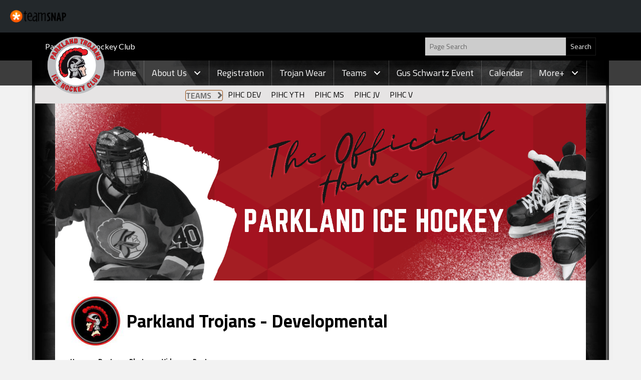

--- FILE ---
content_type: text/html; charset=UTF-8
request_url: https://parklandicehockey.org/vincent-pile/
body_size: 18852
content:
<!DOCTYPE html>
<html lang="en-US">
<head>
<meta charset="UTF-8" />
<meta name='viewport' content='width=device-width, initial-scale=1.0' />
<meta http-equiv='X-UA-Compatible' content='IE=edge' />
<link rel="profile" href="https://gmpg.org/xfn/11" />
<title>Vincent Pile &#8211; Parkland Ice Hockey Club</title>
<meta name='robots' content='max-image-preview:large' />
<link rel='dns-prefetch' href='//teamsnap-widgets.netlify.app' />
<link rel='dns-prefetch' href='//cdn.jsdelivr.net' />
<link rel='dns-prefetch' href='//unpkg.com' />
<link rel='dns-prefetch' href='//maxcdn.bootstrapcdn.com' />
<link rel='dns-prefetch' href='//fonts.googleapis.com' />
<link href='https://fonts.gstatic.com' crossorigin rel='preconnect' />
<link rel="alternate" type="application/rss+xml" title="Parkland Ice Hockey Club &raquo; Feed" href="https://parklandicehockey.org/feed/" />
<link rel="preload" href="https://parklandicehockey.org/wp-content/plugins/bb-plugin/fonts/fontawesome/5.15.4/webfonts/fa-solid-900.woff2" as="font" type="font/woff2" crossorigin="anonymous">
<script>
window._wpemojiSettings = {"baseUrl":"https:\/\/s.w.org\/images\/core\/emoji\/14.0.0\/72x72\/","ext":".png","svgUrl":"https:\/\/s.w.org\/images\/core\/emoji\/14.0.0\/svg\/","svgExt":".svg","source":{"concatemoji":"https:\/\/parklandicehockey.org\/wp-includes\/js\/wp-emoji-release.min.js?ver=6.4.7"}};
/*! This file is auto-generated */
!function(i,n){var o,s,e;function c(e){try{var t={supportTests:e,timestamp:(new Date).valueOf()};sessionStorage.setItem(o,JSON.stringify(t))}catch(e){}}function p(e,t,n){e.clearRect(0,0,e.canvas.width,e.canvas.height),e.fillText(t,0,0);var t=new Uint32Array(e.getImageData(0,0,e.canvas.width,e.canvas.height).data),r=(e.clearRect(0,0,e.canvas.width,e.canvas.height),e.fillText(n,0,0),new Uint32Array(e.getImageData(0,0,e.canvas.width,e.canvas.height).data));return t.every(function(e,t){return e===r[t]})}function u(e,t,n){switch(t){case"flag":return n(e,"\ud83c\udff3\ufe0f\u200d\u26a7\ufe0f","\ud83c\udff3\ufe0f\u200b\u26a7\ufe0f")?!1:!n(e,"\ud83c\uddfa\ud83c\uddf3","\ud83c\uddfa\u200b\ud83c\uddf3")&&!n(e,"\ud83c\udff4\udb40\udc67\udb40\udc62\udb40\udc65\udb40\udc6e\udb40\udc67\udb40\udc7f","\ud83c\udff4\u200b\udb40\udc67\u200b\udb40\udc62\u200b\udb40\udc65\u200b\udb40\udc6e\u200b\udb40\udc67\u200b\udb40\udc7f");case"emoji":return!n(e,"\ud83e\udef1\ud83c\udffb\u200d\ud83e\udef2\ud83c\udfff","\ud83e\udef1\ud83c\udffb\u200b\ud83e\udef2\ud83c\udfff")}return!1}function f(e,t,n){var r="undefined"!=typeof WorkerGlobalScope&&self instanceof WorkerGlobalScope?new OffscreenCanvas(300,150):i.createElement("canvas"),a=r.getContext("2d",{willReadFrequently:!0}),o=(a.textBaseline="top",a.font="600 32px Arial",{});return e.forEach(function(e){o[e]=t(a,e,n)}),o}function t(e){var t=i.createElement("script");t.src=e,t.defer=!0,i.head.appendChild(t)}"undefined"!=typeof Promise&&(o="wpEmojiSettingsSupports",s=["flag","emoji"],n.supports={everything:!0,everythingExceptFlag:!0},e=new Promise(function(e){i.addEventListener("DOMContentLoaded",e,{once:!0})}),new Promise(function(t){var n=function(){try{var e=JSON.parse(sessionStorage.getItem(o));if("object"==typeof e&&"number"==typeof e.timestamp&&(new Date).valueOf()<e.timestamp+604800&&"object"==typeof e.supportTests)return e.supportTests}catch(e){}return null}();if(!n){if("undefined"!=typeof Worker&&"undefined"!=typeof OffscreenCanvas&&"undefined"!=typeof URL&&URL.createObjectURL&&"undefined"!=typeof Blob)try{var e="postMessage("+f.toString()+"("+[JSON.stringify(s),u.toString(),p.toString()].join(",")+"));",r=new Blob([e],{type:"text/javascript"}),a=new Worker(URL.createObjectURL(r),{name:"wpTestEmojiSupports"});return void(a.onmessage=function(e){c(n=e.data),a.terminate(),t(n)})}catch(e){}c(n=f(s,u,p))}t(n)}).then(function(e){for(var t in e)n.supports[t]=e[t],n.supports.everything=n.supports.everything&&n.supports[t],"flag"!==t&&(n.supports.everythingExceptFlag=n.supports.everythingExceptFlag&&n.supports[t]);n.supports.everythingExceptFlag=n.supports.everythingExceptFlag&&!n.supports.flag,n.DOMReady=!1,n.readyCallback=function(){n.DOMReady=!0}}).then(function(){return e}).then(function(){var e;n.supports.everything||(n.readyCallback(),(e=n.source||{}).concatemoji?t(e.concatemoji):e.wpemoji&&e.twemoji&&(t(e.twemoji),t(e.wpemoji)))}))}((window,document),window._wpemojiSettings);
</script>
<style id='wp-emoji-styles-inline-css'>

	img.wp-smiley, img.emoji {
		display: inline !important;
		border: none !important;
		box-shadow: none !important;
		height: 1em !important;
		width: 1em !important;
		margin: 0 0.07em !important;
		vertical-align: -0.1em !important;
		background: none !important;
		padding: 0 !important;
	}
</style>
<link rel='stylesheet' id='font-awesome-5-css' href='https://parklandicehockey.org/wp-content/plugins/bb-plugin/fonts/fontawesome/5.15.4/css/all.min.css?ver=2.8.3.2' media='all' />
<link rel='stylesheet' id='fl-builder-layout-1011-css' href='https://parklandicehockey.org/wp-content/uploads/sites/261/bb-plugin/cache/1011-layout.css?ver=07a18c099a3f83c631c999f88af18d7b' media='all' />
<link rel='stylesheet' id='cff-css' href='https://parklandicehockey.org/wp-content/plugins/custom-facebook-feed/assets/css/cff-style.min.css?ver=4.2.6' media='all' />
<link rel='stylesheet' id='sb-font-awesome-css' href='https://maxcdn.bootstrapcdn.com/font-awesome/4.7.0/css/font-awesome.min.css?ver=6.4.7' media='all' />
<link rel='stylesheet' id='jquery-magnificpopup-css' href='https://parklandicehockey.org/wp-content/plugins/bb-plugin/css/jquery.magnificpopup.css?ver=2.8.3.2' media='all' />
<link rel='stylesheet' id='bootstrap-css' href='https://parklandicehockey.org/wp-content/themes/bb-theme/css/bootstrap.min.css?ver=1.7.15.3' media='all' />
<link rel='stylesheet' id='fl-automator-skin-css' href='https://parklandicehockey.org/wp-content/uploads/sites/261/bb-theme/skin-665cd13e66ad3.css?ver=1.7.15.3' media='all' />
<link rel='stylesheet' id='pp-animate-css' href='https://parklandicehockey.org/wp-content/plugins/bbpowerpack/assets/css/animate.min.css?ver=3.5.1' media='all' />
<link rel='stylesheet' id='fl-builder-google-fonts-a6ba605a13942b621c199cdf48630056-css' href='//fonts.googleapis.com/css?family=Lato%3A400%2C700%2C300%7CTitan+One%3A400%7CTitillium+Web%3A700%2C600%2C400&#038;ver=6.4.7' media='all' />
<script src="https://parklandicehockey.org/wp-includes/js/jquery/jquery.min.js?ver=3.7.1" id="jquery-core-js"></script>
<script src="https://parklandicehockey.org/wp-includes/js/jquery/jquery-migrate.min.js?ver=3.4.1" id="jquery-migrate-js"></script>
<script src="//cdn.jsdelivr.net/npm/es6-promise/dist/es6-promise.auto.min.js?ver=6.4.7" id="es6-promise-js"></script>
<script src="//unpkg.com/axios/dist/axios.min.js?ver=6.4.7" id="axios-js"></script>
<script id="global-module-helpers-js-extra">
var teamsnapNewSettings = {"blogId":"261","clubUuid":"","orgId":"35656"};
</script>
<script src="https://parklandicehockey.org/wp-content/plugins/tswp/assets/js/global-module-helpers.js?ver=1.7.2" id="global-module-helpers-js"></script>
<link rel="https://api.w.org/" href="https://parklandicehockey.org/wp-json/" /><link rel="alternate" type="application/json" href="https://parklandicehockey.org/wp-json/wp/v2/pages/1011" /><link rel="EditURI" type="application/rsd+xml" title="RSD" href="https://parklandicehockey.org/xmlrpc.php?rsd" />
<link rel="canonical" href="https://parklandicehockey.org/vincent-pile/" />
<link rel='shortlink' href='https://parklandicehockey.org/?p=1011' />
<link rel="alternate" type="application/json+oembed" href="https://parklandicehockey.org/wp-json/oembed/1.0/embed?url=https%3A%2F%2Fparklandicehockey.org%2Fvincent-pile%2F" />
<link rel="alternate" type="text/xml+oembed" href="https://parklandicehockey.org/wp-json/oembed/1.0/embed?url=https%3A%2F%2Fparklandicehockey.org%2Fvincent-pile%2F&#038;format=xml" />
		<script>
			var bb_powerpack = {
				version: '2.40.4.1',
				getAjaxUrl: function() { return atob( 'aHR0cHM6Ly9wYXJrbGFuZGljZWhvY2tleS5vcmcvd3AtYWRtaW4vYWRtaW4tYWpheC5waHA=' ); },
				callback: function() {},
				mapMarkerData: {},
				post_id: '1011',
				search_term: '',
				current_page: 'https://parklandicehockey.org/vincent-pile/',
				conditionals: {
					is_front_page: false,
					is_home: false,
					is_archive: false,
					is_tax: false,
										is_author: false,
					current_author: false,
					is_search: false,
									}
			};
		</script>
		<link rel="icon" href="https://parklandicehockey.org/wp-content/uploads/sites/261/2023/03/cropped-PARKLAND_icehockeyclubA-2-32x32.png" sizes="32x32" />
<link rel="icon" href="https://parklandicehockey.org/wp-content/uploads/sites/261/2023/03/cropped-PARKLAND_icehockeyclubA-2-192x192.png" sizes="192x192" />
<link rel="apple-touch-icon" href="https://parklandicehockey.org/wp-content/uploads/sites/261/2023/03/cropped-PARKLAND_icehockeyclubA-2-180x180.png" />
<meta name="msapplication-TileImage" content="https://parklandicehockey.org/wp-content/uploads/sites/261/2023/03/cropped-PARKLAND_icehockeyclubA-2-270x270.png" />
		<style id="wp-custom-css">
			/* Hide h1 */
.hide-h1 {
    visibility: hidden;
    padding: 0;
    margin: 0;
    font-size: 0px;
	  height: 0;
} 
/* Header */
#stickyHeader {
	display: none;
}
.fl-node-641df57d8f992 .fl-photo-img, .fl-node-641df57d8f992 .fl-photo-content {
    width: 100%;
    position: absolute;
    right: 0px;
    top: -30px;
}
.fl-search-form-inline .fl-form-field {
    padding-right: 0 !important;
} 
input[type=search]{
	background-color: transparent;
	border-radius: 0px !important; 
	border: 1px solid rgba(255, 255, 255, 0.1);
    border-right: none;
}
.fl-builder-content .fl-node-641df38fea9b9 a.fl-button {
    border: 1px solid rgba(255, 255, 255, 0.1);
    border-radius: 0px;
    background: #000000;
}
.sub-menu{
	background: #0000009e;
  border: 1px solid #666;
}
.sub-menu li{
	transition: 0.5s; 
}
.sub-menu li a{
	border-bottom: 1px solid #666 !important;
	color: #fff !important; 
}
.sub-menu li:hover {
		background: #000000;
}
.sticky-header-js-code {
    display: block;
}
.pp-advanced-menu a, .pp-has-submenu-container{
	transition: 0.5s; 
}
/* End of Header */
/* Archieve Page */
.fl-archive.container {
    background: #fff;
    padding: 30px;
} 
/* End of Archieve Page */
/* Team interior tabs menu*/
.team-interior-tabs li:hover, .team-interior-tabs ul li.current-menu-item, .pp-tab-active .pp-tab-title{
	border-bottom: 2px solid #000 !important;
}
.team-interior-tabs ul li{
	border-bottom: 2px solid transparent !important;
}
.pp-tabs-panel-content.pp-tab-active{
	border-top: 1px solid #ddd; 
}
#menu-pihc-dev-tab-roster li, #menu-pihc-dev-tab li{
		border-bottom: 2px solid transparent !important; 
}
#menu-pihc-dev-tab li:hover, #menu-pihc-dev-tab li.current-menu-item, #menu-pihc-dev-tab-roster li:hover, #menu-pihc-dev-tab-roster li.current-menu-item{
		border-bottom: 2px solid #000 !important; 
}
.team-title-with-dark-background p{
		background: #000;
    padding: 20px;
    margin-bottom: 0px;
    color: #ffff;
}
.team-title-with-dark-background img{
		margin: 0px;
	  margin-right: 10px;
}
/* End of Team interior tabs menu */
/* Home */
.fl-node-64213182e03c2 a:hover{
	text-decoration: underline !important; 
}
.title-with-dark-background h3.fl-heading .fl-heading-text, .title-with-dark-background h2.fl-heading .fl-heading-text {
    color: #fff;
    background-color: #000 !important;
    padding: 10px;
}
#fl-button-group-button-64213d334e924-2 a.fl-button, #fl-button-group-button-64216be2c0761-2 a.fl-button{
	border: none !important; 
}
.fl-node-64216fd55653f:before{
	content: "";
	display: block;
	position: absolute;
	left: 40px;
	width: 45%;
	height: 3px;
	line-height: 0;
	background: -webkit-repeating-linear-gradient(162deg, #aaa 0px, transparent 1px, transparent 3px, #aaa 4px);
	background: repeating-linear-gradient(-72deg, #aaa 0px, transparent 1px, transparent 3px, #aaa 4px); 
}
.fl-node-64216fd55653f{
	padding-top: 20px;
}
/* End of Home */
/* About Us */
#about-menu{
	position: sticky;
  z-index: 9;
  width: 100%;
  top: 81px;
}
/* Coaches &amp; Managers */
.semantic_ui .ui.table thead th{
	background: #000000; 
	color: #fff; 
	font-size: 14px;
  font-family: 'Titillium Web';
	border: 0.5px solid #fff;
}
.semantic_ui .ui.table tr td{
	background: #eeeeee;
    color: #666 !important;
    font-size: 13px;
    font-family: 'Lato'; 
	  border: 1px solid #fff;
}
.team-interior-tabs .fl-tabs-panels, .team-interior-tabs .fl-tabs-panel-content.fl-tab-active{
	border: none !important; 
	padding: 0 !important; 
}
.team-interior-tabs .fl-tabs-label.fl-tab-active {
    border-bottom: 3px solid #000 !important;
    background: #ececec; 
}
.team-interior-tabs .fl-tabs-label:focus-visible, .team-interior-tabs .fl-tabs-label.fl-tab-active:focus-visible{
	outline: none !important;
	border: 0px!important; 
}
.nt_edit_link, tr.footable-filtering{
	display: none;
}
/* End of About Us */
/* Teams */
#team-menu, #gallery-menu, #varsity-menu, #quickaccess-menu{
	position: sticky;
  z-index: 9;
  width: 100%;
  top: 81px; 
}
/* End of Teams*/ 
/* Calender */
#fl-button-group-button-6422b958b5a67-0 button{
	font-family: Lato, sans-serif;
	font-weight: 400;
	font-size: 12px;
	line-height: 1;
	background: transparent;
	color: #666;
	text-transform: uppercase;
	border: none;
	padding: 0; 
}
/* End of Calender */
/* Quick Access */
.fl-photo-caption-below{
    padding: 10px 20px !important;
    background: #eeeeee;
    border-bottom: 2px solid #ddd;
    border-left: 2px solid #ddd;
    border-right: 2px solid #ddd;
}
.fl-node-6422f4c1d3c3b .fl-module-content .pp-social-icon a {
    font-size: 20px;
    width: 40px;
    height: 40px;
    line-height: 40px;
}
.pp-facebook-widget .fb_iframe_widget iframe{
	width: 100% !important; 
}
/* End of Quick Access */
/* Footer */
.fl-page-footer-wrap{
	width: 1060px;
	margin: 0 auto;
	margin-bottom: 60px;
}
.ft-copyright{
	font-family: "Lato", sans-serif;
	font-size: 12.8px;
	line-height: 1.5;
	font-weight: 400;
}
/* End of Footer */
@media only screen and (max-width: 768px) {
	/* Primary Header */
	#hide1, #hide2, #hide3, #stickyHeader{
		display: none !important; 
	}
/* End of Primary Header */

/* Secondary Header */
	#about-menu .pp-advanced-menu a, #team-menu .pp-advanced-menu a, #gallery-menu .pp-advanced-menu a, #varsity-menu .pp-advanced-menu a, #quickaccess-menu .pp-advanced-menu a{
		display: inline-flex; 
		float: left; 
		position: initial; 
	}
	#about-menu .fl-button-wrap.fl-button-width-auto.fl-button-right.fl-button-has-icon, #team-menu .fl-button-wrap.fl-button-width-auto.fl-button-right.fl-button-has-icon, #gallery-menu .fl-button-wrap.fl-button-width-auto.fl-button-right.fl-button-has-icon, #varsity-menu .fl-button-wrap.fl-button-width-auto.fl-button-right.fl-button-has-icon, #quickaccess-menu .fl-button-wrap.fl-button-width-auto.fl-button-right.fl-button-has-icon{
		text-align: left !important; 
	}
	#about-menu, #team-menu, #gallery-menu, #varsity-menu, #quickaccess-menu{
		position: initial;  		
	}
	#quickaccess-menu .pp-advanced-menu .pp-menu-toggle{
    position: absolute;
    right: 10px;
    cursor: pointer;
    top: 80px;
    left: 68%;
}
	#menu-quick-access-menu .sub-menu li a {
    border-bottom: 1px solid #666 !important;
    color: #000 !important;
}
/* End of Secondary Header */
	.fl-node-64216fd55653f:before{
		width: 100%;
		left: 0; 
	}
	.team-interior-tabs ul li a {
    display: flex !important;
    float: left !important;
}
	/* Footer */
	.fl-page-footer-wrap {
    width: 100%; 
	}
	/* End of Footer */
}
@media only screen and (max-width: 992px){
	#menu-pihc-dev-tab-roster{
    float: left !important;
    display: flex;
    vertical-align: middle;
	} 
	#menu-pihc-dev-tab-roster li {
    border-top: 0px;
    border-right: 1px solid #fff;
	}
}
@media only screen and (max-width: 1100px) and (min-width: 769px){
	.fl-node-641df56101a6b .pp-advanced-menu .menu a{
		font-size: 14px !important;
		padding: 8px 5px !important; 
	}
}		</style>
		</head>
<body class="page-template-default page page-id-1011 fl-builder fl-builder-2-8-3-2 fl-themer-1-4-10 fl-theme-1-7-15-3 fl-framework-bootstrap fl-preset-modern fl-fixed-width fl-search-active fl-submenu-indicator bb-powerpack-header-footer" itemscope="itemscope" itemtype="https://schema.org/WebPage">
<a aria-label="Skip to content" class="fl-screen-reader-text" href="#fl-main-content">Skip to content</a><div class="fl-page">
	<link rel='stylesheet' id='fl-builder-google-fonts-1bd554f7e5bcc46220785e346c6f7c71-css' href='//fonts.googleapis.com/css?family=Titillium+Web%3A400%2C700&#038;ver=6.4.7' media='all' />
<style id='fl-builder-layout-237-inline-css'>






.fl-node-6423358a43ec7 > .fl-row-content-wrap {
	background-color: #23282b;
}
 .fl-node-6423358a43ec7 > .fl-row-content-wrap {
	padding-top:20px;
}






.fl-node-641df2b8d6cab > .fl-row-content-wrap {
	background-color: #000000;
}
 .fl-node-641df2b8d6cab > .fl-row-content-wrap {
	padding-top:0px;
	padding-bottom:0px;
}






.fl-node-641df425d7824 > .fl-row-content-wrap {
	background-color: rgba(0, 0, 0, 0.75);
}
 .fl-node-641df425d7824 > .fl-row-content-wrap {
	padding-top:0px;
	padding-bottom:0px;
}






.fl-node-641dfbd8d3205 > .fl-row-content-wrap {
	background-color: rgba(0, 0, 0, 0.75);
}
 .fl-node-641dfbd8d3205 > .fl-row-content-wrap {
	padding-top:0px;
	padding-bottom:0px;
}






.fl-node-642340b85b309 > .fl-row-content-wrap {
	background-color: rgba(0,0,0,0.75);
}
 .fl-node-642340b85b309 > .fl-row-content-wrap {
	padding-top:5px;
	padding-bottom:5px;
}




.fl-node-6423358a43f6f {
	width: 100%;
}




.fl-node-641dfbd8d32cd {
	width: 10%;
}




.fl-node-641df425dd830 {
	width: 11%;
}




.fl-node-642340b87061e {
	width: 100%;
}




.fl-node-641df3041abc5 {
	width: 38%;
}




.fl-node-641df2b8d6d0b {
	width: 100%;
}




.fl-node-641dfbd8d32cf {
	width: 90%;
}




.fl-node-641df561019b1 {
	width: 89%;
}




.fl-node-641df3041abca {
	width: 62%;
}
.fl-node-642340d7a595c .fl-menu .menu {
	}

.fl-builder-content .fl-node-642340d7a595c .menu > li > a,
.fl-builder-content .fl-node-642340d7a595c .menu > li > .fl-has-submenu-container > a,
.fl-builder-content .fl-node-642340d7a595c .sub-menu > li > a,
.fl-builder-content .fl-node-642340d7a595c .sub-menu > li > .fl-has-submenu-container > a{
	color: #ffffff;
	}

	
				.fl-node-642340d7a595c .fl-menu .fl-toggle-arrows .fl-menu-toggle:before,
		.fl-node-642340d7a595c .fl-menu .fl-toggle-none .fl-menu-toggle:before {
			border-color: #ffffff;
		}
		
	.fl-node-642340d7a595c .menu > li > a:hover,
.fl-node-642340d7a595c .menu > li > a:focus,
.fl-node-642340d7a595c .menu > li > .fl-has-submenu-container:hover > a,
.fl-node-642340d7a595c .menu > li > .fl-has-submenu-container.focus > a,
.fl-node-642340d7a595c .menu > li.current-menu-item > a,
.fl-node-642340d7a595c .menu > li.current-menu-item > .fl-has-submenu-container > a,
.fl-node-642340d7a595c .sub-menu > li > a:hover,
.fl-node-642340d7a595c .sub-menu > li > a:focus,
.fl-node-642340d7a595c .sub-menu > li > .fl-has-submenu-container:hover > a,
.fl-node-642340d7a595c .sub-menu > li > .fl-has-submenu-container.focus > a,
.fl-node-642340d7a595c .sub-menu > li.current-menu-item > a,
.fl-node-642340d7a595c .sub-menu > li.current-menu-item > .fl-has-submenu-container > a{
	background-color: #020000;}

	.fl-node-642340d7a595c .menu .fl-has-submenu .sub-menu{
		display: none;
	}
	.fl-node-642340d7a595c .fl-menu .sub-menu {
	background-color: #000000;-webkit-box-shadow: 0 1px 20px rgba(0,0,0,0.1);-ms-box-shadow: 0 1px 20px rgba(0,0,0,0.1);box-shadow: 0 1px 20px rgba(0,0,0,0.1);}
		.fl-node-642340d7a595c .fl-menu-horizontal.fl-toggle-arrows .fl-has-submenu-container a{
		padding-right: 28px;
	}
	.fl-node-642340d7a595c .fl-menu-horizontal.fl-toggle-arrows .fl-menu-toggle,
	.fl-node-642340d7a595c .fl-menu-horizontal.fl-toggle-none .fl-menu-toggle{
		width: 28px;
		height: 28px;
		margin: -14px 0 0;
	}
	.fl-node-642340d7a595c .fl-menu-horizontal.fl-toggle-arrows .fl-menu-toggle,
	.fl-node-642340d7a595c .fl-menu-horizontal.fl-toggle-none .fl-menu-toggle,
	.fl-node-642340d7a595c .fl-menu-vertical.fl-toggle-arrows .fl-menu-toggle,
	.fl-node-642340d7a595c .fl-menu-vertical.fl-toggle-none .fl-menu-toggle{
		width: 28px;
		height: 28px;
		margin: -14px 0 0;
	}
.fl-node-642340d7a595c .fl-menu li{
	border-top: 1px solid transparent;
}
.fl-node-642340d7a595c .fl-menu li:first-child{
	border-top: none;
}
	@media ( max-width: 768px ) {

	
	
		
		
	
			.fl-node-642340d7a595c .fl-menu ul.menu {
			display: none;

						float: none;
					}
	
		.fl-node-642340d7a595c .fl-menu .sub-menu {
		-webkit-box-shadow: none;
		-ms-box-shadow: none;
		box-shadow: none;
	}
		
	.fl-node-642340d7a595c .mega-menu.fl-active .hide-heading > .sub-menu,
	.fl-node-642340d7a595c .mega-menu-disabled.fl-active .hide-heading > .sub-menu {
		display: block !important;
	}

	.fl-node-642340d7a595c .fl-menu-logo,
	.fl-node-642340d7a595c .fl-menu-search-item {
		display: none;
	}

	} 
	
@media ( min-width: 769px ) {

				.fl-node-642340d7a595c .fl-menu .menu > li{ display: inline-block; }

		.fl-node-642340d7a595c .menu li{
			border-left: 1px solid transparent;
			border-top: none;
		}

		.fl-node-642340d7a595c .menu li:first-child{
			border: none;
		}
		.fl-node-642340d7a595c .menu li li{
			border-top: 1px solid transparent;
			border-left: none;
		}

		.fl-node-642340d7a595c .menu .fl-has-submenu .sub-menu{
			position: absolute;
			top: 100%;
			left: 0;
			z-index: 10;
			visibility: hidden;
			opacity: 0;
			text-align:left;
		}

		.fl-node-642340d7a595c .fl-has-submenu .fl-has-submenu .sub-menu{
			top: 0;
			left: 100%;
		}

			
		
		.fl-node-642340d7a595c .fl-menu .fl-has-submenu:hover > .sub-menu,
		.fl-node-642340d7a595c .fl-menu .fl-has-submenu.focus > .sub-menu{
			display: block;
			visibility: visible;
			opacity: 1;
		}

		.fl-node-642340d7a595c .menu .fl-has-submenu.fl-menu-submenu-right .sub-menu{
			left: inherit;
			right: 0;
		}

		.fl-node-642340d7a595c .menu .fl-has-submenu .fl-has-submenu.fl-menu-submenu-right .sub-menu{
			top: 0;
			left: inherit;
			right: 100%;
		}

		.fl-node-642340d7a595c .fl-menu .fl-has-submenu.fl-active > .fl-has-submenu-container .fl-menu-toggle{
			-webkit-transform: none;
				-ms-transform: none;
					transform: none;
		}

				
					.fl-node-642340d7a595c .fl-menu .fl-menu-toggle{
				display: none;
			}
		
		.fl-node-642340d7a595c ul.sub-menu {
						padding-top: 0px;
									padding-right: 0px;
									padding-bottom: 0px;
									padding-left: 0px;
					}

		.fl-node-642340d7a595c ul.sub-menu a {
														}

	
			.fl-node-642340d7a595c .fl-menu-mobile-toggle{
			display: none;
		}
	}

	
	.fl-node-642340d7a595c .fl-menu-mobile-toggle {
		color: #ffffff;		font-size: 16px;
		text-transform: none;
		padding-top: 14px;
		padding-right: 14px;
		padding-bottom: 14px;
		padding-left: 14px;
		border-color: rgba( 0,0,0,0.1 );
	}
	.fl-node-642340d7a595c .fl-menu-mobile-toggle rect{
		fill: #ffffff;	}
	.fl-node-642340d7a595c .fl-menu-mobile-toggle:hover,
	.fl-node-642340d7a595c .fl-menu-mobile-toggle.fl-active{
		background-color: #020000;	}

	.fl-node-642340d7a595c .fl-menu-mobile-toggle:hover rect,
	.fl-node-642340d7a595c .fl-menu-mobile-toggle.fl-active rect{
			}
	.fl-node-642340d7a595c ul.fl-menu-horizontal li.mega-menu > ul.sub-menu > li > .fl-has-submenu-container a:hover {
	color: #ffffff;
}
.fl-node-642340d7a595c .fl-menu .menu, .fl-node-642340d7a595c .fl-menu .menu > li {
	font-family: "Titillium Web", sans-serif;
	font-weight: 400;
	font-size: 18px;
	line-height: 20px;
}
.fl-node-642340d7a595c .menu a {
	padding-top: 14px;
	padding-right: 14px;
	padding-bottom: 14px;
	padding-left: 14px;
}
.fl-node-642340d7a595c .fl-menu .menu .sub-menu > li {
	font-size: 16px;
	line-height: 1;
}
@media(max-width: 768px) {
	.fl-node-642340d7a595c .menu li.fl-has-submenu ul.sub-menu {
		padding-left: 15px;
	}
	.fl-node-642340d7a595c .fl-menu .sub-menu {
		background-color: transparent;
	}
}
.fl-node-6423358a43f70 .fl-photo {
	text-align: left;
}
.fl-node-6423358a43f70 .fl-photo-content, .fl-node-6423358a43f70 .fl-photo-img {
	width: 30%;
}
 .fl-node-6423358a43f70 > .fl-module-content {
	margin-top:0px;
	margin-bottom:0px;
}

/**
 * Overall menu alignment
 */

.fl-node-641dfbd8d32d0 .pp-advanced-menu-horizontal {
			justify-content: flex-start;
			}

/**
 * Overall menu styling
 */

.fl-node-641dfbd8d32d0 .pp-advanced-menu .menu > li {
	}

.fl-node-641dfbd8d32d0 .pp-advanced-menu .pp-has-submenu-container a > span {
			padding-right: 38px;
	}

.fl-node-641dfbd8d32d0-clone {
    display: none;
}

/*
@media (min-width: 768px) {
	.fl-node-641dfbd8d32d0 .pp-advanced-menu-mobile-toggle + .pp-clear + .pp-menu-nav ul.menu {
    	display: block;
	}
}
*/

/**
 * Links
 */

.fl-node-641dfbd8d32d0 .pp-advanced-menu .menu > li > a,
.fl-node-641dfbd8d32d0 .pp-advanced-menu .menu > li > .pp-has-submenu-container > a {
			color: #ffffff;
	}



		.fl-node-641dfbd8d32d0 .pp-advanced-menu .pp-toggle-arrows .pp-menu-toggle:before,
	.fl-node-641dfbd8d32d0 .pp-advanced-menu .pp-toggle-none .pp-menu-toggle:before {
		border-color: #ffffff;
	}
	
		.fl-node-641dfbd8d32d0 .pp-advanced-menu .pp-toggle-arrows li:hover .pp-menu-toggle:before,
	.fl-node-641dfbd8d32d0 .pp-advanced-menu .pp-toggle-none li:hover .pp-menu-toggle:before,
	.fl-node-641dfbd8d32d0 .pp-advanced-menu .pp-toggle-arrows li.focus .pp-menu-toggle:before,
	.fl-node-641dfbd8d32d0 .pp-advanced-menu .pp-toggle-none li.focus .pp-menu-toggle:before {
		border-color: #ffffff;
	}
			.fl-node-641dfbd8d32d0 .pp-advanced-menu .pp-toggle-arrows li a:hover .pp-menu-toggle:before,
	.fl-node-641dfbd8d32d0 .pp-advanced-menu .pp-toggle-none li a:hover .pp-menu-toggle:before,
	.fl-node-641dfbd8d32d0 .pp-advanced-menu .pp-toggle-arrows li a:focus .pp-menu-toggle:before,
	.fl-node-641dfbd8d32d0 .pp-advanced-menu .pp-toggle-none li a:focus .pp-menu-toggle:before {
		border-color: #ffffff;
	}
		.fl-node-641dfbd8d32d0 .menu > li > a:hover,
	.fl-node-641dfbd8d32d0 .menu > li > a:focus,
	.fl-node-641dfbd8d32d0 .menu > li:hover > .pp-has-submenu-container > a,
	.fl-node-641dfbd8d32d0 .menu > li.focus > .pp-has-submenu-container > a,
	.fl-node-641dfbd8d32d0 .menu > li.current-menu-item > a,
	.fl-node-641dfbd8d32d0 .menu > li.current-menu-item > .pp-has-submenu-container > a {
					background-color: #000000;
						color: #ffffff;
					}

			.fl-node-641dfbd8d32d0 .pp-advanced-menu .pp-toggle-arrows .pp-has-submenu-container:hover .pp-menu-toggle:before,
		.fl-node-641dfbd8d32d0 .pp-advanced-menu .pp-toggle-arrows .pp-has-submenu-container.focus .pp-menu-toggle:before,
		.fl-node-641dfbd8d32d0 .pp-advanced-menu .pp-toggle-arrows li.current-menu-item > .pp-has-submenu-container .pp-menu-toggle:before,
		.fl-node-641dfbd8d32d0 .pp-advanced-menu .pp-toggle-none .pp-has-submenu-container:hover .pp-menu-toggle:before,
		.fl-node-641dfbd8d32d0 .pp-advanced-menu .pp-toggle-none .pp-has-submenu-container.focus .pp-menu-toggle:before,
		.fl-node-641dfbd8d32d0 .pp-advanced-menu .pp-toggle-none li.current-menu-item > .pp-has-submenu-container .pp-menu-toggle:before {
			border-color: #ffffff;
		}
		
/**
 * Sub Menu
 **/
	.fl-node-641dfbd8d32d0 .menu .pp-has-submenu .sub-menu {
		display: none;
	}
.fl-node-641dfbd8d32d0 .pp-advanced-menu .sub-menu {
	}
@media (min-width: 768px) {
	.fl-node-641dfbd8d32d0 .pp-advanced-menu .sub-menu {
						width: 220px;
				}
}


.fl-node-641dfbd8d32d0 .pp-advanced-menu .sub-menu > li > a,
.fl-node-641dfbd8d32d0 .pp-advanced-menu .sub-menu > li > .pp-has-submenu-container > a {
	border-width: 0;
	border-style: solid;
	border-bottom-width: px;
			color: #ffffff;
}
.fl-node-641dfbd8d32d0 .pp-advanced-menu .sub-menu > li > a:hover,
.fl-node-641dfbd8d32d0 .pp-advanced-menu .sub-menu > li > a:focus,
.fl-node-641dfbd8d32d0 .pp-advanced-menu .sub-menu > li > .pp-has-submenu-container > a:hover,
.fl-node-641dfbd8d32d0 .pp-advanced-menu .sub-menu > li > .pp-has-submenu-container > a:focus {
	}

.fl-node-641dfbd8d32d0 .pp-advanced-menu .sub-menu > li:last-child > a:not(:focus),
.fl-node-641dfbd8d32d0 .pp-advanced-menu .sub-menu > li:last-child > .pp-has-submenu-container > a:not(:focus) {
	border: 0;
}

.fl-node-641dfbd8d32d0 .pp-advanced-menu .sub-menu > li > a:hover,
.fl-node-641dfbd8d32d0 .pp-advanced-menu .sub-menu > li > a:focus,
.fl-node-641dfbd8d32d0 .pp-advanced-menu .sub-menu > li > .pp-has-submenu-container > a:hover,
.fl-node-641dfbd8d32d0 .pp-advanced-menu .sub-menu > li > .pp-has-submenu-container > a:focus,
.fl-node-641dfbd8d32d0 .pp-advanced-menu .sub-menu > li.current-menu-item > a,
.fl-node-641dfbd8d32d0 .pp-advanced-menu .sub-menu > li.current-menu-item > .pp-has-submenu-container > a {
		color: #ffffff;
}




	.fl-node-641dfbd8d32d0 .pp-advanced-menu .pp-menu-toggle:before {
		content: '';
		position: absolute;
		right: 50%;
		top: 50%;
		z-index: 1;
		display: block;
		width: 9px;
		height: 9px;
		margin: -5px -5px 0 0;
		border-right: 2px solid;
		border-bottom: 2px solid;
		-webkit-transform-origin: right bottom;
			-ms-transform-origin: right bottom;
			    transform-origin: right bottom;
		-webkit-transform: translateX( -5px ) rotate( 45deg );
			-ms-transform: translateX( -5px ) rotate( 45deg );
				transform: translateX( -5px ) rotate( 45deg );
	}
		.fl-node-641dfbd8d32d0 .pp-advanced-menu .pp-has-submenu.pp-active > .pp-has-submenu-container .pp-menu-toggle {
		-webkit-transform: rotate( -180deg );
			-ms-transform: rotate( -180deg );
				transform: rotate( -180deg );
	}


	.fl-node-641dfbd8d32d0 .pp-advanced-menu-horizontal.pp-toggle-arrows .pp-has-submenu-container a {
		padding-right: 29px;
	}
	.fl-node-641dfbd8d32d0 .pp-advanced-menu-horizontal.pp-toggle-arrows .pp-has-submenu-container > a > span {
		padding-right: 29px;
	}
	.fl-node-641dfbd8d32d0 .pp-advanced-menu-horizontal.pp-toggle-arrows .pp-menu-toggle,
	.fl-node-641dfbd8d32d0 .pp-advanced-menu-horizontal.pp-toggle-none .pp-menu-toggle {
		width: 29px;
		height: 29px;
		margin: -14.5px 0 0;
	}
	.fl-node-641dfbd8d32d0 .pp-advanced-menu-horizontal.pp-toggle-arrows .pp-menu-toggle,
	.fl-node-641dfbd8d32d0 .pp-advanced-menu-horizontal.pp-toggle-none .pp-menu-toggle,
	.fl-node-641dfbd8d32d0 .pp-advanced-menu-vertical.pp-toggle-arrows .pp-menu-toggle,
	.fl-node-641dfbd8d32d0 .pp-advanced-menu-vertical.pp-toggle-none .pp-menu-toggle {
		width: 29px;
		height: 29px;
		margin: -14.5px 0 0;
	}
.fl-node-641dfbd8d32d0 .pp-advanced-menu li:first-child {
	border-top: none;
}

	@media only screen and (max-width: 768px) {
		.fl-node-641dfbd8d32d0 .pp-advanced-menu-mobile-toggle + .pp-clear + .pp-menu-nav ul.menu {
			display: none;
		}
		.fl-node-641dfbd8d32d0 .pp-advanced-menu:not(.off-canvas):not(.full-screen) .pp-advanced-menu-horizontal {
			display: block;
		}
				.fl-node-641dfbd8d32d0:not(.fl-node-641dfbd8d32d0-clone):not(.pp-menu-full-screen):not(.pp-menu-off-canvas) .pp-menu-position-below .pp-menu-nav {
			display: none;
		}
			}


						@media ( max-width: 768px ) {
		
			.fl-node-641dfbd8d32d0 .pp-advanced-menu .menu {
				margin-top: 20px;
			}
							.fl-node-641dfbd8d32d0 .pp-advanced-menu .menu {
				}
						.fl-node-641dfbd8d32d0 .pp-advanced-menu .menu > li {
				margin-left: 0 !important;
				margin-right: 0 !important;
			}

			.fl-node-641dfbd8d32d0 .pp-advanced-menu .pp-off-canvas-menu .pp-menu-close-btn,
			.fl-node-641dfbd8d32d0 .pp-advanced-menu .pp-menu-overlay .pp-menu-close-btn {
				display: block;
			}

			.fl-node-641dfbd8d32d0 .pp-advanced-menu .sub-menu {
				box-shadow: none;
				border: 0;
			}

				} 			
			@media ( min-width: 769px ) {

							.fl-node-641dfbd8d32d0 .menu > li {
				display: inline-block;
			}

			.fl-node-641dfbd8d32d0 .menu li {
				border-top: none;
			}

			.fl-node-641dfbd8d32d0 .menu li:first-child {
				border: none;
			}
			.fl-node-641dfbd8d32d0 .menu li li {
				border-left: none;
			}

			.fl-node-641dfbd8d32d0 .menu .pp-has-submenu .sub-menu {
				position: absolute;
				top: 100%;
				left: 0;
				z-index: 10;
				visibility: hidden;
				opacity: 0;
				text-align:left;
			}

			.fl-node-641dfbd8d32d0 .pp-has-submenu .pp-has-submenu .sub-menu {
				top: 0;
				left: 100%;
			}

				
				
			.fl-node-641dfbd8d32d0 .pp-advanced-menu .pp-has-submenu:hover > .sub-menu,
			.fl-node-641dfbd8d32d0 .pp-advanced-menu .pp-has-submenu.pp-active .sub-menu
			/*.fl-node-641dfbd8d32d0 .pp-advanced-menu .pp-has-submenu.focus > .sub-menu*/ {
				display: block;
				visibility: visible;
				opacity: 1;
			}

			.fl-node-641dfbd8d32d0 .menu .pp-has-submenu.pp-menu-submenu-right .sub-menu {
				top: 100%;
				left: inherit;
				right: 0;
			}

			.fl-node-641dfbd8d32d0 .menu .pp-has-submenu .pp-has-submenu.pp-menu-submenu-right .sub-menu {
				top: 0;
				left: inherit;
				right: 100%;
			}

			.fl-node-641dfbd8d32d0 .pp-advanced-menu .pp-has-submenu.pp-active > .pp-has-submenu-container .pp-menu-toggle {
				-webkit-transform: none;
					-ms-transform: none;
						transform: none;
			}

															.fl-node-641dfbd8d32d0 .pp-advanced-menu .pp-has-submenu .pp-has-submenu .pp-menu-toggle:before {
										-webkit-transform: translateY( -5px ) rotate( -45deg );
							-ms-transform: translateY( -5px ) rotate( -45deg );
								transform: translateY( -5px ) rotate( -45deg );
					}
			
			
		
					div.fl-node-641dfbd8d32d0 .pp-advanced-menu-mobile-toggle {
				display: none;
			}
		
		} 		
	
	.fl-node-641dfbd8d32d0 .pp-advanced-menu-mobile {
		text-align: left;
				justify-content: flex-start;
	}

	.fl-builder-content .fl-node-641dfbd8d32d0.fl-module .pp-advanced-menu-mobile .pp-advanced-menu-mobile-toggle,
	.fl-page .fl-builder-content .fl-node-641dfbd8d32d0.fl-module .pp-advanced-menu-mobile .pp-advanced-menu-mobile-toggle {
							}

	.fl-builder-content .fl-node-641dfbd8d32d0.fl-module .pp-advanced-menu-mobile .pp-advanced-menu-mobile-toggle,
	.fl-page .fl-builder-content .fl-node-641dfbd8d32d0.fl-module .pp-advanced-menu-mobile .pp-advanced-menu-mobile-toggle,
	fl-builder-content .fl-node-641dfbd8d32d0.fl-module .pp-advanced-menu-mobile .pp-advanced-menu-mobile-toggle i,
	.fl-page .fl-builder-content .fl-node-641dfbd8d32d0.fl-module .pp-advanced-menu-mobile .pp-advanced-menu-mobile-toggle i {
			}

	
	.fl-node-641dfbd8d32d0 .pp-advanced-menu-mobile-toggle .pp-hamburger .pp-hamburger-box,
	.fl-node-641dfbd8d32d0 .pp-advanced-menu-mobile-toggle .pp-hamburger .pp-hamburger-box .pp-hamburger-inner,
	.fl-node-641dfbd8d32d0 .pp-advanced-menu-mobile-toggle .pp-hamburger .pp-hamburger-box .pp-hamburger-inner:before,
	.fl-node-641dfbd8d32d0 .pp-advanced-menu-mobile-toggle .pp-hamburger .pp-hamburger-box .pp-hamburger-inner:after {
					width: 30px;
			}

	.fl-node-641dfbd8d32d0 .pp-advanced-menu-mobile-toggle .pp-hamburger .pp-hamburger-box .pp-hamburger-inner,
	.fl-node-641dfbd8d32d0 .pp-advanced-menu-mobile-toggle .pp-hamburger .pp-hamburger-box .pp-hamburger-inner:before,
	.fl-node-641dfbd8d32d0 .pp-advanced-menu-mobile-toggle .pp-hamburger .pp-hamburger-box .pp-hamburger-inner:after {
							height: 3px;
			}

		.fl-node-641dfbd8d32d0 .pp-advanced-menu-mobile-toggle i {
		font-size: 30px;
	}
	
		.fl-node-641dfbd8d32d0 .pp-advanced-menu-mobile-toggle rect {
		fill: #ffffff;
	}
	


/**
 * Woo Menu Cart
 */

	@media ( min-width: 769px ) {
							.fl-node-641dfbd8d32d0 .pp-advanced-menu ul.sub-menu {
				padding: 0;
			}
							.fl-node-641dfbd8d32d0 .pp-advanced-menu-horizontal.pp-toggle-arrows .pp-has-submenu-container > a > span {
				padding-right: 29px;
			}
			}

@media only screen and (max-width: 1200px) {
	.fl-node-641dfbd8d32d0 .pp-advanced-menu-horizontal {
							}
	.fl-node-641dfbd8d32d0 .pp-advanced-menu .menu > li {
			}

	.fl-node-641dfbd8d32d0 .pp-advanced-menu-mobile {
				justify-content: center;
	}
}

@media only screen and (max-width: 992px) {
	.fl-node-641dfbd8d32d0 .pp-advanced-menu-horizontal {
							}
	.fl-node-641dfbd8d32d0 .pp-advanced-menu .menu > li {
			}
	.fl-node-641dfbd8d32d0 .pp-advanced-menu .sub-menu > li > a,
	.fl-node-641dfbd8d32d0 .pp-advanced-menu .sub-menu > li > .pp-has-submenu-container > a {
		border-bottom-width: px;
					background-color: ;
			}

	.fl-node-641dfbd8d32d0 .pp-advanced-menu .sub-menu {
		width: auto;
	}

	.fl-node-641dfbd8d32d0 .pp-advanced-menu-mobile {
				justify-content: center;
	}

	.fl-node-641dfbd8d32d0 .pp-advanced-menu-mobile-toggle {
			}

	}

@media only screen and (max-width: 768px) {
	.fl-node-641dfbd8d32d0 div.pp-advanced-menu {
		text-align: left;
	}
	.fl-node-641dfbd8d32d0 .pp-advanced-menu-horizontal {
							}
	.fl-node-641dfbd8d32d0 .pp-advanced-menu .menu > li {
			}
	.fl-node-641dfbd8d32d0 .pp-advanced-menu .menu > li > a,
	.fl-node-641dfbd8d32d0 .pp-advanced-menu .menu > li > .pp-has-submenu-container > a {
					}
	.fl-node-641dfbd8d32d0 .pp-advanced-menu .sub-menu > li > a,
	.fl-node-641dfbd8d32d0 .pp-advanced-menu .sub-menu > li > .pp-has-submenu-container > a {
		border-bottom-width: px;
			}

	.fl-node-641dfbd8d32d0 .pp-advanced-menu-mobile {
					text-align: left;
						justify-content: flex-start;
		
			}
	.fl-node-641dfbd8d32d0 .pp-advanced-menu-mobile-toggle {
			}

	
}

			@media only screen and ( max-width: 768px ) {

			.fl-node-641dfbd8d32d0 .pp-advanced-menu {
				text-align: left;
			}

			.fl-node-641dfbd8d32d0 .pp-advanced-menu-mobile-toggle {
							text-align: left;
								-webkit-justify-content: flex-start;
				-ms-flex-pack: flex-start;
				justify-content: flex-start;
						}
		}
	
.fl-node-641dfbd8d32d0 .pp-advanced-menu {
	text-align: left;
}
.fl-node-641dfbd8d32d0 .pp-advanced-menu .menu a {
	font-family: "Titillium Web", sans-serif;
	font-weight: 400;
	font-size: 18px;
	line-height: 20px;
}
.fl-node-641dfbd8d32d0 .pp-advanced-menu .menu > li > a, .fl-node-641dfbd8d32d0 .pp-advanced-menu .menu > li > .pp-has-submenu-container > a {
	border-style: solid;
	border-width: 0;
	background-clip: border-box;
	border-color: rgba(255, 255, 255, 0.2);
	border-right-width: 1px;
	padding-top: 15px;
	padding-right: 15px;
	padding-bottom: 15px;
	padding-left: 15px;
}
.fl-node-641dfbd8d32d0 .pp-advanced-menu .menu .sub-menu a {
	font-family: "Titillium Web", sans-serif;
	font-weight: 400;
	font-size: 16px;
	line-height: 18px;
}
.fl-node-641dfbd8d32d0 .pp-advanced-menu .sub-menu > li > a, .fl-node-641dfbd8d32d0 .pp-advanced-menu .sub-menu > li > .pp-has-submenu-container > a {
	padding-top: 10px;
	padding-right: 10px;
	padding-bottom: 10px;
	padding-left: 10px;
}
 .fl-node-641dfbd8d32d0 > .fl-module-content {
	margin-top:0px;
	margin-right:0px;
	margin-bottom:0px;
	margin-left:0px;
}
.fl-node-641dfbd8d32ce .fl-photo {
	text-align: left;
}
.fl-node-641dfbd8d32ce .fl-photo-content, .fl-node-641dfbd8d32ce .fl-photo-img {
	width: 84%;
}
 .fl-node-641dfbd8d32ce > .fl-module-content {
	margin-top:0px;
	margin-bottom:0px;
}
.fl-node-641df57d8f992 .fl-photo {
	text-align: center;
}
.fl-node-641df57d8f992 .fl-photo-content, .fl-node-641df57d8f992 .fl-photo-img {
	width: 100%;
}

/**
 * Overall menu alignment
 */

.fl-node-641df56101a6b .pp-advanced-menu-horizontal {
			justify-content: flex-start;
			}

/**
 * Overall menu styling
 */

.fl-node-641df56101a6b .pp-advanced-menu .menu > li {
	}

.fl-node-641df56101a6b .pp-advanced-menu .pp-has-submenu-container a > span {
			padding-right: 38px;
	}

.fl-node-641df56101a6b-clone {
    display: none;
}

/*
@media (min-width: 768px) {
	.fl-node-641df56101a6b .pp-advanced-menu-mobile-toggle + .pp-clear + .pp-menu-nav ul.menu {
    	display: block;
	}
}
*/

/**
 * Links
 */

.fl-node-641df56101a6b .pp-advanced-menu .menu > li > a,
.fl-node-641df56101a6b .pp-advanced-menu .menu > li > .pp-has-submenu-container > a {
			color: #ffffff;
	}



		.fl-node-641df56101a6b .pp-advanced-menu .pp-toggle-arrows .pp-menu-toggle:before,
	.fl-node-641df56101a6b .pp-advanced-menu .pp-toggle-none .pp-menu-toggle:before {
		border-color: #ffffff;
	}
	
		.fl-node-641df56101a6b .pp-advanced-menu .pp-toggle-arrows li:hover .pp-menu-toggle:before,
	.fl-node-641df56101a6b .pp-advanced-menu .pp-toggle-none li:hover .pp-menu-toggle:before,
	.fl-node-641df56101a6b .pp-advanced-menu .pp-toggle-arrows li.focus .pp-menu-toggle:before,
	.fl-node-641df56101a6b .pp-advanced-menu .pp-toggle-none li.focus .pp-menu-toggle:before {
		border-color: #ffffff;
	}
			.fl-node-641df56101a6b .pp-advanced-menu .pp-toggle-arrows li a:hover .pp-menu-toggle:before,
	.fl-node-641df56101a6b .pp-advanced-menu .pp-toggle-none li a:hover .pp-menu-toggle:before,
	.fl-node-641df56101a6b .pp-advanced-menu .pp-toggle-arrows li a:focus .pp-menu-toggle:before,
	.fl-node-641df56101a6b .pp-advanced-menu .pp-toggle-none li a:focus .pp-menu-toggle:before {
		border-color: #ffffff;
	}
		.fl-node-641df56101a6b .menu > li > a:hover,
	.fl-node-641df56101a6b .menu > li > a:focus,
	.fl-node-641df56101a6b .menu > li:hover > .pp-has-submenu-container > a,
	.fl-node-641df56101a6b .menu > li.focus > .pp-has-submenu-container > a,
	.fl-node-641df56101a6b .menu > li.current-menu-item > a,
	.fl-node-641df56101a6b .menu > li.current-menu-item > .pp-has-submenu-container > a {
					background-color: #000000;
						color: #ffffff;
					}

			.fl-node-641df56101a6b .pp-advanced-menu .pp-toggle-arrows .pp-has-submenu-container:hover .pp-menu-toggle:before,
		.fl-node-641df56101a6b .pp-advanced-menu .pp-toggle-arrows .pp-has-submenu-container.focus .pp-menu-toggle:before,
		.fl-node-641df56101a6b .pp-advanced-menu .pp-toggle-arrows li.current-menu-item > .pp-has-submenu-container .pp-menu-toggle:before,
		.fl-node-641df56101a6b .pp-advanced-menu .pp-toggle-none .pp-has-submenu-container:hover .pp-menu-toggle:before,
		.fl-node-641df56101a6b .pp-advanced-menu .pp-toggle-none .pp-has-submenu-container.focus .pp-menu-toggle:before,
		.fl-node-641df56101a6b .pp-advanced-menu .pp-toggle-none li.current-menu-item > .pp-has-submenu-container .pp-menu-toggle:before {
			border-color: #ffffff;
		}
		
/**
 * Sub Menu
 **/
	.fl-node-641df56101a6b .menu .pp-has-submenu .sub-menu {
		display: none;
	}
.fl-node-641df56101a6b .pp-advanced-menu .sub-menu {
	}
@media (min-width: 768px) {
	.fl-node-641df56101a6b .pp-advanced-menu .sub-menu {
						width: 220px;
				}
}


.fl-node-641df56101a6b .pp-advanced-menu .sub-menu > li > a,
.fl-node-641df56101a6b .pp-advanced-menu .sub-menu > li > .pp-has-submenu-container > a {
	border-width: 0;
	border-style: solid;
	border-bottom-width: px;
			color: #ffffff;
}
.fl-node-641df56101a6b .pp-advanced-menu .sub-menu > li > a:hover,
.fl-node-641df56101a6b .pp-advanced-menu .sub-menu > li > a:focus,
.fl-node-641df56101a6b .pp-advanced-menu .sub-menu > li > .pp-has-submenu-container > a:hover,
.fl-node-641df56101a6b .pp-advanced-menu .sub-menu > li > .pp-has-submenu-container > a:focus {
	}

.fl-node-641df56101a6b .pp-advanced-menu .sub-menu > li:last-child > a:not(:focus),
.fl-node-641df56101a6b .pp-advanced-menu .sub-menu > li:last-child > .pp-has-submenu-container > a:not(:focus) {
	border: 0;
}

.fl-node-641df56101a6b .pp-advanced-menu .sub-menu > li > a:hover,
.fl-node-641df56101a6b .pp-advanced-menu .sub-menu > li > a:focus,
.fl-node-641df56101a6b .pp-advanced-menu .sub-menu > li > .pp-has-submenu-container > a:hover,
.fl-node-641df56101a6b .pp-advanced-menu .sub-menu > li > .pp-has-submenu-container > a:focus,
.fl-node-641df56101a6b .pp-advanced-menu .sub-menu > li.current-menu-item > a,
.fl-node-641df56101a6b .pp-advanced-menu .sub-menu > li.current-menu-item > .pp-has-submenu-container > a {
		color: #ffffff;
}




	.fl-node-641df56101a6b .pp-advanced-menu .pp-menu-toggle:before {
		content: '';
		position: absolute;
		right: 50%;
		top: 50%;
		z-index: 1;
		display: block;
		width: 9px;
		height: 9px;
		margin: -5px -5px 0 0;
		border-right: 2px solid;
		border-bottom: 2px solid;
		-webkit-transform-origin: right bottom;
			-ms-transform-origin: right bottom;
			    transform-origin: right bottom;
		-webkit-transform: translateX( -5px ) rotate( 45deg );
			-ms-transform: translateX( -5px ) rotate( 45deg );
				transform: translateX( -5px ) rotate( 45deg );
	}
		.fl-node-641df56101a6b .pp-advanced-menu .pp-has-submenu.pp-active > .pp-has-submenu-container .pp-menu-toggle {
		-webkit-transform: rotate( -180deg );
			-ms-transform: rotate( -180deg );
				transform: rotate( -180deg );
	}


	.fl-node-641df56101a6b .pp-advanced-menu-horizontal.pp-toggle-arrows .pp-has-submenu-container a {
		padding-right: 29px;
	}
	.fl-node-641df56101a6b .pp-advanced-menu-horizontal.pp-toggle-arrows .pp-has-submenu-container > a > span {
		padding-right: 29px;
	}
	.fl-node-641df56101a6b .pp-advanced-menu-horizontal.pp-toggle-arrows .pp-menu-toggle,
	.fl-node-641df56101a6b .pp-advanced-menu-horizontal.pp-toggle-none .pp-menu-toggle {
		width: 29px;
		height: 29px;
		margin: -14.5px 0 0;
	}
	.fl-node-641df56101a6b .pp-advanced-menu-horizontal.pp-toggle-arrows .pp-menu-toggle,
	.fl-node-641df56101a6b .pp-advanced-menu-horizontal.pp-toggle-none .pp-menu-toggle,
	.fl-node-641df56101a6b .pp-advanced-menu-vertical.pp-toggle-arrows .pp-menu-toggle,
	.fl-node-641df56101a6b .pp-advanced-menu-vertical.pp-toggle-none .pp-menu-toggle {
		width: 29px;
		height: 29px;
		margin: -14.5px 0 0;
	}
.fl-node-641df56101a6b .pp-advanced-menu li:first-child {
	border-top: none;
}

	@media only screen and (max-width: 768px) {
		.fl-node-641df56101a6b .pp-advanced-menu-mobile-toggle + .pp-clear + .pp-menu-nav ul.menu {
			display: none;
		}
		.fl-node-641df56101a6b .pp-advanced-menu:not(.off-canvas):not(.full-screen) .pp-advanced-menu-horizontal {
			display: block;
		}
				.fl-node-641df56101a6b:not(.fl-node-641df56101a6b-clone):not(.pp-menu-full-screen):not(.pp-menu-off-canvas) .pp-menu-position-below .pp-menu-nav {
			display: none;
		}
			}


						@media ( max-width: 768px ) {
		
			.fl-node-641df56101a6b .pp-advanced-menu .menu {
				margin-top: 20px;
			}
							.fl-node-641df56101a6b .pp-advanced-menu .menu {
				}
						.fl-node-641df56101a6b .pp-advanced-menu .menu > li {
				margin-left: 0 !important;
				margin-right: 0 !important;
			}

			.fl-node-641df56101a6b .pp-advanced-menu .pp-off-canvas-menu .pp-menu-close-btn,
			.fl-node-641df56101a6b .pp-advanced-menu .pp-menu-overlay .pp-menu-close-btn {
				display: block;
			}

			.fl-node-641df56101a6b .pp-advanced-menu .sub-menu {
				box-shadow: none;
				border: 0;
			}

				} 			
			@media ( min-width: 769px ) {

							.fl-node-641df56101a6b .menu > li {
				display: inline-block;
			}

			.fl-node-641df56101a6b .menu li {
				border-top: none;
			}

			.fl-node-641df56101a6b .menu li:first-child {
				border: none;
			}
			.fl-node-641df56101a6b .menu li li {
				border-left: none;
			}

			.fl-node-641df56101a6b .menu .pp-has-submenu .sub-menu {
				position: absolute;
				top: 100%;
				left: 0;
				z-index: 10;
				visibility: hidden;
				opacity: 0;
				text-align:left;
			}

			.fl-node-641df56101a6b .pp-has-submenu .pp-has-submenu .sub-menu {
				top: 0;
				left: 100%;
			}

				
				
			.fl-node-641df56101a6b .pp-advanced-menu .pp-has-submenu:hover > .sub-menu,
			.fl-node-641df56101a6b .pp-advanced-menu .pp-has-submenu.pp-active .sub-menu
			/*.fl-node-641df56101a6b .pp-advanced-menu .pp-has-submenu.focus > .sub-menu*/ {
				display: block;
				visibility: visible;
				opacity: 1;
			}

			.fl-node-641df56101a6b .menu .pp-has-submenu.pp-menu-submenu-right .sub-menu {
				top: 100%;
				left: inherit;
				right: 0;
			}

			.fl-node-641df56101a6b .menu .pp-has-submenu .pp-has-submenu.pp-menu-submenu-right .sub-menu {
				top: 0;
				left: inherit;
				right: 100%;
			}

			.fl-node-641df56101a6b .pp-advanced-menu .pp-has-submenu.pp-active > .pp-has-submenu-container .pp-menu-toggle {
				-webkit-transform: none;
					-ms-transform: none;
						transform: none;
			}

															.fl-node-641df56101a6b .pp-advanced-menu .pp-has-submenu .pp-has-submenu .pp-menu-toggle:before {
										-webkit-transform: translateY( -5px ) rotate( -45deg );
							-ms-transform: translateY( -5px ) rotate( -45deg );
								transform: translateY( -5px ) rotate( -45deg );
					}
			
			
		
					div.fl-node-641df56101a6b .pp-advanced-menu-mobile-toggle {
				display: none;
			}
		
		} 		
	
	.fl-node-641df56101a6b .pp-advanced-menu-mobile {
		text-align: left;
				justify-content: flex-start;
	}

	.fl-builder-content .fl-node-641df56101a6b.fl-module .pp-advanced-menu-mobile .pp-advanced-menu-mobile-toggle,
	.fl-page .fl-builder-content .fl-node-641df56101a6b.fl-module .pp-advanced-menu-mobile .pp-advanced-menu-mobile-toggle {
							}

	.fl-builder-content .fl-node-641df56101a6b.fl-module .pp-advanced-menu-mobile .pp-advanced-menu-mobile-toggle,
	.fl-page .fl-builder-content .fl-node-641df56101a6b.fl-module .pp-advanced-menu-mobile .pp-advanced-menu-mobile-toggle,
	fl-builder-content .fl-node-641df56101a6b.fl-module .pp-advanced-menu-mobile .pp-advanced-menu-mobile-toggle i,
	.fl-page .fl-builder-content .fl-node-641df56101a6b.fl-module .pp-advanced-menu-mobile .pp-advanced-menu-mobile-toggle i {
			}

	
	.fl-node-641df56101a6b .pp-advanced-menu-mobile-toggle .pp-hamburger .pp-hamburger-box,
	.fl-node-641df56101a6b .pp-advanced-menu-mobile-toggle .pp-hamburger .pp-hamburger-box .pp-hamburger-inner,
	.fl-node-641df56101a6b .pp-advanced-menu-mobile-toggle .pp-hamburger .pp-hamburger-box .pp-hamburger-inner:before,
	.fl-node-641df56101a6b .pp-advanced-menu-mobile-toggle .pp-hamburger .pp-hamburger-box .pp-hamburger-inner:after {
					width: 30px;
			}

	.fl-node-641df56101a6b .pp-advanced-menu-mobile-toggle .pp-hamburger .pp-hamburger-box .pp-hamburger-inner,
	.fl-node-641df56101a6b .pp-advanced-menu-mobile-toggle .pp-hamburger .pp-hamburger-box .pp-hamburger-inner:before,
	.fl-node-641df56101a6b .pp-advanced-menu-mobile-toggle .pp-hamburger .pp-hamburger-box .pp-hamburger-inner:after {
							height: 3px;
			}

		.fl-node-641df56101a6b .pp-advanced-menu-mobile-toggle i {
		font-size: 30px;
	}
	
		.fl-node-641df56101a6b .pp-advanced-menu-mobile-toggle rect {
		fill: #ffffff;
	}
	


/**
 * Woo Menu Cart
 */

	@media ( min-width: 769px ) {
							.fl-node-641df56101a6b .pp-advanced-menu ul.sub-menu {
				padding: 0;
			}
							.fl-node-641df56101a6b .pp-advanced-menu-horizontal.pp-toggle-arrows .pp-has-submenu-container > a > span {
				padding-right: 29px;
			}
			}

@media only screen and (max-width: 1200px) {
	.fl-node-641df56101a6b .pp-advanced-menu-horizontal {
							}
	.fl-node-641df56101a6b .pp-advanced-menu .menu > li {
			}

	.fl-node-641df56101a6b .pp-advanced-menu-mobile {
				justify-content: center;
	}
}

@media only screen and (max-width: 992px) {
	.fl-node-641df56101a6b .pp-advanced-menu-horizontal {
							}
	.fl-node-641df56101a6b .pp-advanced-menu .menu > li {
			}
	.fl-node-641df56101a6b .pp-advanced-menu .sub-menu > li > a,
	.fl-node-641df56101a6b .pp-advanced-menu .sub-menu > li > .pp-has-submenu-container > a {
		border-bottom-width: px;
					background-color: ;
			}

	.fl-node-641df56101a6b .pp-advanced-menu .sub-menu {
		width: auto;
	}

	.fl-node-641df56101a6b .pp-advanced-menu-mobile {
				justify-content: center;
	}

	.fl-node-641df56101a6b .pp-advanced-menu-mobile-toggle {
			}

	}

@media only screen and (max-width: 768px) {
	.fl-node-641df56101a6b div.pp-advanced-menu {
		text-align: center;
	}
	.fl-node-641df56101a6b .pp-advanced-menu-horizontal {
							}
	.fl-node-641df56101a6b .pp-advanced-menu .menu > li {
			}
	.fl-node-641df56101a6b .pp-advanced-menu .menu > li > a,
	.fl-node-641df56101a6b .pp-advanced-menu .menu > li > .pp-has-submenu-container > a {
					}
	.fl-node-641df56101a6b .pp-advanced-menu .sub-menu > li > a,
	.fl-node-641df56101a6b .pp-advanced-menu .sub-menu > li > .pp-has-submenu-container > a {
		border-bottom-width: px;
			}

	.fl-node-641df56101a6b .pp-advanced-menu-mobile {
		
								justify-content: center;
			}
	.fl-node-641df56101a6b .pp-advanced-menu-mobile-toggle {
			}

	
}

			@media only screen and ( max-width: 768px ) {

			.fl-node-641df56101a6b .pp-advanced-menu {
				text-align: center;
			}

			.fl-node-641df56101a6b .pp-advanced-menu-mobile-toggle {
						}
		}
	
.fl-node-641df56101a6b .pp-advanced-menu {
	text-align: left;
}
.fl-node-641df56101a6b .pp-advanced-menu .menu a {
	font-family: "Titillium Web", sans-serif;
	font-weight: 400;
	font-size: 18px;
	line-height: 20px;
}
.fl-node-641df56101a6b .pp-advanced-menu .menu > li > a, .fl-node-641df56101a6b .pp-advanced-menu .menu > li > .pp-has-submenu-container > a {
	border-style: solid;
	border-width: 0;
	background-clip: border-box;
	border-color: rgba(255, 255, 255, 0.2);
	border-right-width: 1px;
	padding-top: 15px;
	padding-right: 15px;
	padding-bottom: 15px;
	padding-left: 15px;
}
.fl-node-641df56101a6b .pp-advanced-menu .menu .sub-menu a {
	font-family: "Titillium Web", sans-serif;
	font-weight: 400;
	font-size: 16px;
	line-height: 18px;
}
.fl-node-641df56101a6b .pp-advanced-menu .sub-menu > li > a, .fl-node-641df56101a6b .pp-advanced-menu .sub-menu > li > .pp-has-submenu-container > a {
	padding-top: 10px;
	padding-right: 10px;
	padding-bottom: 10px;
	padding-left: 10px;
}
 .fl-node-641df56101a6b > .fl-module-content {
	margin-top:0px;
	margin-bottom:0px;
}
.fl-search-form {
	position: relative;
}
.fl-search-form-wrap {
	display: inline-flex;
	max-width: 100%;
	align-items: center;
	position: relative;
}
.fl-search-form-fields {
	flex-basis: 100%;
}
.fl-search-form .fl-form-field input,
.fl-search-form .fl-form-field input[type=search] {
	height: auto;
	width: 100%;
}

/* Selected Layouts */
.fl-search-button-expand .fl-search-form-fields,
.fl-search-form-inline .fl-search-form-fields {
	align-items: center;
	display: inline-flex;
	flex-wrap: nowrap;
	max-width: 100%;
}

/* Form layout */
.fl-search-form-width-full .fl-search-form-wrap {
	width: 100%;
}

.fl-search-form-input-wrap {
	position: relative;
}

/* Input field */
.fl-search-form .fl-form-field {
	display: flex;
	align-items: center;
}
.fl-search-form-input .fl-form-field,
.fl-search-form-button .fl-form-field,
.fl-search-form-inline .fl-form-field,
.mfp-container .fl-form-field {
	margin: 0;
}

/* Inline Layout */
.fl-search-form-inline .fl-search-form-input-wrap {
	width: 100%;
}
.fl-search-form-inline .fl-form-field {
	padding-right: 10px;
}

/* Button Layout - General */
.fl-search-button-center .fl-search-form-fields {
	justify-content: center;
}
.fl-search-button-left .fl-search-form-fields {
	justify-content: flex-start;
}
.fl-search-button-right .fl-search-form-fields {
	justify-content: flex-end;
}
.fl-search-button-expand .fl-button-wrap,
.fl-search-form-inline .fl-button-wrap {
	flex: 0 0 auto;
}

/* Button layout - Expand */
.fl-search-button-expand .fl-search-form-fields {
	align-items: center;
	display: inline-flex;
	flex-wrap: nowrap;
	max-width: 100%;
	-webkit-transition: all .4s;
	-moz-transition: all .4s;
	transition: all .4s;
}
.fl-search-button-expand .fl-search-form-input-wrap {
	-webkit-transition: all .4s;
	-moz-transition: all .4s;
	transition: all .4s;
	overflow: hidden;
}
.fl-search-button-expand .fl-search-form-input-wrap {
	width: 0;
}
.fl-search-expanded .fl-search-form-input-wrap {
	width: 100%;
}
.fl-search-button-expand-right .fl-search-form-fields {
	flex-direction: row-reverse;
}
.fl-search-button-expand-right.fl-search-button-right .fl-search-form-fields {
	justify-content: flex-start;
}
.fl-search-button-expand-right.fl-search-button-left .fl-search-form-fields {
	justify-content: flex-end;
}
.fl-search-button-expand .fl-button {
	outline: none;
}
.fl-search-button-expand-right .fl-form-field {
	margin-left: 10px;
}
.fl-search-button-expand-left .fl-form-field {
	margin-right: 10px;
}
.fl-search-button-expand.fl-search-button-center .fl-form-field {
	justify-content: center;
}
.fl-search-button-expand.fl-search-button-left .fl-form-field {
	justify-content: flex-start;
}
.fl-search-button-expand.fl-search-button-right .fl-form-field {
	justify-content: flex-end;
}

/* Button layout - Fullscreen */
.fl-search-button-fullscreen.fl-search-button-center .fl-search-form-wrap {
	justify-content: center;
}
.fl-search-button-fullscreen.fl-search-button-left .fl-search-form-wrap {
	justify-content: flex-start;
}
.fl-search-button-fullscreen.fl-search-button-right .fl-search-form-wrap {
	justify-content: flex-end;
}
.fl-search-button-fullscreen .fl-search-form-fields {
	display: contents;
}
.fl-search-button-fullscreen .fl-search-form-input-wrap {
	display: none;
}
.mfp-container .fl-search-form-input-wrap {
	box-sizing: border-box;
	margin: 0 auto;
}

/* Button Layout - Reveal */

/* Stacked Layout */
.fl-search-form-stacked .fl-search-results-content.fl-search-open {
	margin-top: -12px;
}

/* Search Results - Ajax */
.fl-search-results-content {
	visibility: hidden;
	opacity: 0;
    -moz-transition: max-height 0.5s cubic-bezier(0, 1, 0, 1);
    -o-transition: max-height 0.5s cubic-bezier(0, 1, 0, 1);
    -webkit-transition: max-height 0.5s cubic-bezier(0, 1, 0, 1);
    transition: max-height 0.5s cubic-bezier(0, 1, 0, 1);
	-webkit-box-shadow: 0px 2px 4px -2px rgba(0,0,0,0.40);
	-moz-box-shadow: 0px 2px 4px -2px rgba(0,0,0,0.40);
	box-shadow: 0px 2px 4px -2px rgba(0,0,0,0.40);
	border-radius: 4px;
	border: 1px solid #e6e6e6;
	overflow-y: auto;
	background: #fff;
	text-align: left;
	position: absolute;
	max-height: 0;
	width: calc(100% - 10px);
	z-index: 1100;
}
.fl-search-results-content.fl-search-open {
	max-height: 400px;
	height: auto;
	visibility: visible;
	opacity: 1;
	padding: 15px;
	margin: 5px 0;
}
.fl-search-form-center.fl-search-form-width-custom .fl-search-results-content {
	left: 50%;
	-webkit-transform: translateX(-50%);
	transform: translateX(-50%)
}
.fl-search-form-left .fl-search-results-content {
	left: 0;
}
.fl-search-form-right .fl-search-results-content {
	right: 0;
}
.fl-search-post-item {
	border-bottom: 1px solid #e6e6e6;
	overflow: hidden;
	padding: 10px 0;
	cursor: pointer;
}
.fl-search-post-item:last-child {
	border-bottom: 0 none;
}
.fl-search-post-image {
	float: left;
	position: relative;
	margin-right: 10px;
	width: 60px;
}
.fl-search-post-image img {
	height: auto !important;
	width: 100% !important;
}
.fl-search-post-title {
	font-size: 15px;
}

/* Search Loader */
.fl-search-loader-wrap {
	display: none;
	line-height: 16px;
	position: relative;
	height: 30px;
}
.fl-search-loader {
	animation: fl-spin 2s linear infinite;
	z-index: 2;
	position: absolute;
	padding: 2px;
	right: 10px;
	top: 0;
	width: 30px;
	height: 30px;
}
.fl-search-loader .path {
	stroke: hsla(210, 77%, 75%, 1);
    stroke-linecap: round;
    animation: fl-dash 1.5s ease-in-out infinite;
}
@keyframes fl-spin {
  100% {
    transform: rotate(360deg);
  }
}
@keyframes fl-dash {
  0% {
    stroke-dasharray: 1, 150;
    stroke-dashoffset: 0;
  }
  50% {
    stroke-dasharray: 90, 150;
    stroke-dashoffset: -35;
  }
  100% {
    stroke-dasharray: 90, 150;
    stroke-dashoffset: -124;
  }
}














.fl-node-641df38fea9b9 .fl-search-form-wrap {
	font-size: 16px;
	padding: 10px;
	width: 50%;
	min-height: 0px;
	background-color: rgba(255, 255, 255, 0.8);
	padding-top: 0px;
	padding-right: 0px;
	padding-bottom: 0px;
	padding-left: 0px;
}
.fl-node-641df38fea9b9 .fl-search-form {
	text-align: right;
}
.fl-node-641df38fea9b9 .fl-form-field input[type=search] {
	border-radius: 4px;
	font-size: 16px;
	line-height: 16px;
	padding: 12px 24px;
	font-family: "Titillium Web", sans-serif;
	font-weight: 400;
	font-size: 14px;
	line-height: 18px;
	padding-top: 8px;
	padding-right: 8px;
	padding-bottom: 8px;
	padding-left: 8px;
}
.fl-node-641df38fea9b9 .fl-form-field input[type=search],.fl-node-641df38fea9b9 .fl-form-field input[type=search]::placeholder {
	color: #666666;
}
.fl-node-641df38fea9b9 .fl-button-wrap {
	text-align: center;
}
.fl-builder-content .fl-node-641df38fea9b9 .fl-button-wrap a.fl-button {
	padding-top: 8px;
	padding-right: 8px;
	padding-bottom: 8px;
	padding-left: 8px;
}
.fl-builder-content .fl-node-641df38fea9b9 a.fl-button, .fl-builder-content .fl-node-641df38fea9b9 a.fl-button:visited, .fl-page .fl-builder-content .fl-node-641df38fea9b9 a.fl-button, .fl-page .fl-builder-content .fl-node-641df38fea9b9 a.fl-button:visited {
	font-family: "Titillium Web", sans-serif;
	font-weight: 400;
	font-size: 14px;
	line-height: 18px;
}
 .fl-node-641df38fea9b9 > .fl-module-content {
	margin-top:10px;
	margin-bottom:10px;
}
	.fl-builder-content .fl-node-641df32683046 .fl-module-content .fl-rich-text,
	.fl-builder-content .fl-node-641df32683046 .fl-module-content .fl-rich-text * {
		color: #ffffff;
	}
	.fl-builder-content .fl-node-641df32683046 .fl-rich-text, .fl-builder-content .fl-node-641df32683046 .fl-rich-text *:not(b, strong) {
	font-family: "Titillium Web", sans-serif;
	font-weight: 400;
	font-size: 12px;
	text-align: center;
}
 .fl-node-641df32683046 > .fl-module-content {
	margin-top:10px;
	margin-right:0px;
	margin-bottom:0px;
	margin-left:0px;
}
 .fl-node-6421ba0aa7654 > .fl-module-content {
	margin-top:0px;
	margin-right:0px;
	margin-bottom:0px;
	margin-left:0px;
}

/* Start Global Nodes CSS */

/* End Global Nodes CSS */


/* Start Layout CSS */

/* End Layout CSS */


                                
        
                                
        
                                
        
                                
        
                                
        
        .fl-builder-row-settings #fl-field-separator_position {
            display: none !important;
        }
        
        
        .fl-builder-row-settings #fl-field-separator_position {
            display: none !important;
        }
        
        
        .fl-builder-row-settings #fl-field-separator_position {
            display: none !important;
        }
        
        
        .fl-builder-row-settings #fl-field-separator_position {
            display: none !important;
        }
        
        
        .fl-builder-row-settings #fl-field-separator_position {
            display: none !important;
        }
        
        
        
        
        
        
        
        
        
        
        
        
        
        
        
        
        
        
        
        
        
        
		
        
		
        
		
        
		
        
		
        
		
        
		
        
		
        
		
        
		
        
        
        			.fl-node-641df2b8d6cab .fl-row-content {
				min-width: 0px;
			}
		
        			.fl-node-641df425d7824 .fl-row-content {
				min-width: 0px;
			}
		
        			.fl-node-641dfbd8d3205 .fl-row-content {
				min-width: 0px;
			}
		
        			.fl-node-642340b85b309 .fl-row-content {
				min-width: 0px;
			}
		
</style>
<header class="fl-builder-content fl-builder-content-237 fl-builder-template fl-builder-layout-template fl-builder-global-templates-locked" data-post-id="237" itemscope="itemscope" itemtype="http://schema.org/WPHeader" data-type="header" data-sticky="1" data-sticky-devices="" data-shrink="0" data-overlay="0" data-overlay-bg="default" role="banner"><div id="hide1" class="fl-row fl-row-full-width fl-row-bg-color fl-node-6423358a43ec7 fl-row-default-height fl-row-align-center fl-visible-desktop fl-visible-large" data-node="6423358a43ec7">
	<div class="fl-row-content-wrap">
						<div class="fl-row-content fl-row-full-width fl-node-content">
		
<div class="fl-col-group fl-node-6423358a43f6d" data-node="6423358a43f6d">
			<div class="fl-col fl-node-6423358a43f6f" data-node="6423358a43f6f">
	<div class="fl-col-content fl-node-content"><div class="fl-module fl-module-photo fl-node-6423358a43f70" data-node="6423358a43f70">
	<div class="fl-module-content fl-node-content">
		<div class="fl-photo fl-photo-align-left" itemscope itemtype="https://schema.org/ImageObject">
	<div class="fl-photo-content fl-photo-img-png">
				<img fetchpriority="high" decoding="async" width="987" height="223" class="fl-photo-img wp-image-210" src="https://parklandicehockey.teamsnapsites.com/wp-content/uploads/sites/261/2023/03/teamsnap.png" alt="teamsnap" itemprop="image" title="teamsnap" srcset="https://parklandicehockey.org/wp-content/uploads/sites/261/2023/03/teamsnap.png 987w, https://parklandicehockey.org/wp-content/uploads/sites/261/2023/03/teamsnap-300x68.png 300w, https://parklandicehockey.org/wp-content/uploads/sites/261/2023/03/teamsnap-768x174.png 768w" sizes="(max-width: 987px) 100vw, 987px" />
					</div>
	</div>
	</div>
</div>
</div>
</div>
	</div>
		</div>
	</div>
</div>
<div id="hide2" class="fl-row fl-row-full-width fl-row-bg-color fl-node-641df2b8d6cab fl-row-default-height fl-row-align-center fl-visible-desktop fl-visible-large" data-node="641df2b8d6cab">
	<div class="fl-row-content-wrap">
						<div class="fl-row-content fl-row-fixed-width fl-node-content">
		
<div class="fl-col-group fl-node-641df2b8d6d0a" data-node="641df2b8d6d0a">
			<div class="fl-col fl-node-641df2b8d6d0b fl-col-has-cols" data-node="641df2b8d6d0b">
	<div class="fl-col-content fl-node-content">
<div class="fl-col-group fl-node-641df3041ab05 fl-col-group-nested fl-col-group-equal-height fl-col-group-align-center" data-node="641df3041ab05">
			<div class="fl-col fl-node-641df3041abc5 fl-col-small" data-node="641df3041abc5">
	<div class="fl-col-content fl-node-content"><div class="fl-module fl-module-rich-text fl-node-641df32683046" data-node="641df32683046">
	<div class="fl-module-content fl-node-content">
		<div class="fl-rich-text">
	<p>Parkland Ice Hockey Club</p>
</div>
	</div>
</div>
</div>
</div>
			<div class="fl-col fl-node-641df3041abca" data-node="641df3041abca">
	<div class="fl-col-content fl-node-content"><div class="fl-module fl-module-search fl-node-641df38fea9b9" data-node="641df38fea9b9">
	<div class="fl-module-content fl-node-content">
		<div class="fl-search-form fl-search-form-inline fl-search-form-width-custom fl-search-form-right"
	>
	<div class="fl-search-form-wrap">
		<div class="fl-search-form-fields">
			<div class="fl-search-form-input-wrap">
				<form role="search" aria-label="Search form" method="get" action="https://parklandicehockey.org/">
	<div class="fl-form-field">
		<input type="search" aria-label="Search input" class="fl-search-text" placeholder="Page Search" value="" name="s" />

			</div>
	</form>
			</div>
			<div class="fl-button-wrap fl-button-width-auto fl-button-center">
			<a href="#" target="_self" class="fl-button">
							<span class="fl-button-text">Search</span>
					</a>
</div>
		</div>
	</div>
</div>
	</div>
</div>
</div>
</div>
	</div>
</div>
</div>
	</div>
		</div>
	</div>
</div>
<div id="hide3" class="fl-row fl-row-full-width fl-row-bg-color fl-node-641df425d7824 fl-row-default-height fl-row-align-center fl-visible-desktop fl-visible-large" data-node="641df425d7824">
	<div class="fl-row-content-wrap">
						<div class="fl-row-content fl-row-fixed-width fl-node-content">
		
<div class="fl-col-group fl-node-641df425dd6de" data-node="641df425dd6de">
			<div class="fl-col fl-node-641df425dd830 fl-col-small" data-node="641df425dd830">
	<div class="fl-col-content fl-node-content"><div class="fl-module fl-module-photo fl-node-641df57d8f992" data-node="641df57d8f992">
	<div class="fl-module-content fl-node-content">
		<div class="fl-photo fl-photo-align-center" itemscope itemtype="https://schema.org/ImageObject">
	<div class="fl-photo-content fl-photo-img-png">
				<a href="https://www.parklandicehockey.org" target="_self" itemprop="url">
				<img decoding="async" class="fl-photo-img wp-image-1566 size-full" src="https://parklandicehockey.org/wp-content/uploads/sites/261/2023/03/PARKLAND_icehockeyclubA-2.png" alt="PARKLAND_icehockeyclubA (2)" itemprop="image" height="2066" width="1669" title="PARKLAND_icehockeyclubA (2)" srcset="https://parklandicehockey.org/wp-content/uploads/sites/261/2023/03/PARKLAND_icehockeyclubA-2.png 1669w, https://parklandicehockey.org/wp-content/uploads/sites/261/2023/03/PARKLAND_icehockeyclubA-2-242x300.png 242w, https://parklandicehockey.org/wp-content/uploads/sites/261/2023/03/PARKLAND_icehockeyclubA-2-827x1024.png 827w, https://parklandicehockey.org/wp-content/uploads/sites/261/2023/03/PARKLAND_icehockeyclubA-2-768x951.png 768w, https://parklandicehockey.org/wp-content/uploads/sites/261/2023/03/PARKLAND_icehockeyclubA-2-1241x1536.png 1241w, https://parklandicehockey.org/wp-content/uploads/sites/261/2023/03/PARKLAND_icehockeyclubA-2-1654x2048.png 1654w" sizes="(max-width: 1669px) 100vw, 1669px" />
				</a>
					</div>
	</div>
	</div>
</div>
</div>
</div>
			<div class="fl-col fl-node-641df561019b1" data-node="641df561019b1">
	<div class="fl-col-content fl-node-content"><div class="fl-module fl-module-pp-advanced-menu fl-node-641df56101a6b" data-node="641df56101a6b">
	<div class="fl-module-content fl-node-content">
		<div class="pp-advanced-menu pp-advanced-menu-accordion-collapse pp-menu-default pp-menu-align-left pp-menu-position-below">
   				<div class="pp-advanced-menu-mobile">
			<button class="pp-advanced-menu-mobile-toggle hamburger" tabindex="0" aria-label="Menu" aria-expanded="false">
				<div class="pp-hamburger"><div class="pp-hamburger-box"><div class="pp-hamburger-inner"></div></div></div>			</button>
			</div>
			   	<div class="pp-clear"></div>
	<nav class="pp-menu-nav" aria-label="Menu" itemscope="itemscope" itemtype="https://schema.org/SiteNavigationElement">
		<ul id="menu-main-menu" class="menu pp-advanced-menu-horizontal pp-toggle-arrows"><li id="menu-item-193" class="menu-item menu-item-type-post_type menu-item-object-page menu-item-home"><a href="https://parklandicehockey.org/"><span class="menu-item-text">Home</span></a></li><li id="menu-item-189" class="menu-item menu-item-type-post_type menu-item-object-page menu-item-has-children pp-has-submenu"><div class="pp-has-submenu-container"><a href="https://parklandicehockey.org/about-us/"><span class="menu-item-text">About Us<span class="pp-menu-toggle" tabindex="0" aria-expanded="false" aria-label="About Us: submenu" role="button"></span></span></a></div><ul class="sub-menu">	<li id="menu-item-386" class="menu-item menu-item-type-post_type menu-item-object-page"><a href="https://parklandicehockey.org/mission/"><span class="menu-item-text">Mission</span></a></li>	<li id="menu-item-418" class="menu-item menu-item-type-post_type menu-item-object-page"><a href="https://parklandicehockey.org/our-board/"><span class="menu-item-text">Our Board</span></a></li>	<li id="menu-item-387" class="menu-item menu-item-type-post_type menu-item-object-page"><a href="https://parklandicehockey.org/our-rinks/"><span class="menu-item-text">Our Rinks</span></a></li>	<li id="menu-item-388" class="menu-item menu-item-type-post_type menu-item-object-page"><a href="https://parklandicehockey.org/coaches-managers/"><span class="menu-item-text">Coaches/Managers</span></a></li></ul></li><li id="menu-item-1608" class="menu-item menu-item-type-post_type menu-item-object-page"><a href="https://parklandicehockey.org/registrations/"><span class="menu-item-text">Registration</span></a></li><li id="menu-item-389" class="menu-item menu-item-type-post_type menu-item-object-page"><a href="https://parklandicehockey.org/spiritwear/"><span class="menu-item-text">Trojan Wear</span></a></li><li id="menu-item-190" class="menu-item menu-item-type-post_type menu-item-object-page menu-item-has-children pp-has-submenu"><div class="pp-has-submenu-container"><a href="https://parklandicehockey.org/teams/"><span class="menu-item-text">Teams<span class="pp-menu-toggle" tabindex="0" aria-expanded="false" aria-label="Teams: submenu" role="button"></span></span></a></div><ul class="sub-menu">	<li id="menu-item-390" class="menu-item menu-item-type-post_type menu-item-object-page"><a href="https://parklandicehockey.org/pihc-dev/"><span class="menu-item-text">PIHC DEV</span></a></li>	<li id="menu-item-394" class="menu-item menu-item-type-post_type menu-item-object-page"><a href="https://parklandicehockey.org/pihc-yth/"><span class="menu-item-text">PIHC YTH</span></a></li>	<li id="menu-item-392" class="menu-item menu-item-type-post_type menu-item-object-page"><a href="https://parklandicehockey.org/pihc-ms/"><span class="menu-item-text">PIHC MS</span></a></li>	<li id="menu-item-391" class="menu-item menu-item-type-post_type menu-item-object-page"><a href="https://parklandicehockey.org/pihc-jv/"><span class="menu-item-text">PIHC JV</span></a></li>	<li id="menu-item-393" class="menu-item menu-item-type-post_type menu-item-object-page"><a href="https://parklandicehockey.org/pihc-v/"><span class="menu-item-text">PIHC V</span></a></li></ul></li><li id="menu-item-1612" class="menu-item menu-item-type-custom menu-item-object-custom"><a href="https://www.parklandicehockey.org/gus-schwartz"><span class="menu-item-text">Gus Schwartz Event</span></a></li><li id="menu-item-403" class="menu-item menu-item-type-post_type menu-item-object-page"><a href="https://parklandicehockey.org/calendar/"><span class="menu-item-text">Calendar</span></a></li><li id="menu-item-404" class="menu-item menu-item-type-custom menu-item-object-custom menu-item-has-children pp-has-submenu"><div class="pp-has-submenu-container"><a href="#0"><span class="menu-item-text">More+<span class="pp-menu-toggle" tabindex="0" aria-expanded="false" aria-label="More+: submenu" role="button"></span></span></a></div><ul class="sub-menu">	<li id="menu-item-405" class="menu-item menu-item-type-post_type menu-item-object-page menu-item-has-children pp-has-submenu"><div class="pp-has-submenu-container"><a href="https://parklandicehockey.org/quick-access/"><span class="menu-item-text">Quick Access<span class="pp-menu-toggle" tabindex="0" aria-expanded="false" aria-label="Quick Access: submenu" role="button"></span></span></a></div><ul class="sub-menu">		<li id="menu-item-412" class="menu-item menu-item-type-post_type menu-item-object-page"><a href="https://parklandicehockey.org/usa-hockey/"><span class="menu-item-text">USA Hockey</span></a></li>		<li id="menu-item-409" class="menu-item menu-item-type-post_type menu-item-object-page"><a href="https://parklandicehockey.org/for-coaches/"><span class="menu-item-text">For Coaches</span></a></li>		<li id="menu-item-408" class="menu-item menu-item-type-post_type menu-item-object-page"><a href="https://parklandicehockey.org/documents/"><span class="menu-item-text">Documents</span></a></li></ul></li></ul></li></ul>	</nav>
</div>
	</div>
</div>
</div>
</div>
	</div>
		</div>
	</div>
</div>
<div id="stickyHeader" class="fl-row fl-row-full-width fl-row-bg-color fl-node-641dfbd8d3205 fl-row-default-height fl-row-align-center fl-visible-desktop fl-visible-large" data-node="641dfbd8d3205">
	<div class="fl-row-content-wrap">
						<div class="fl-row-content fl-row-fixed-width fl-node-content">
		
<div class="fl-col-group fl-node-641dfbd8d32cc fl-col-group-equal-height fl-col-group-align-center" data-node="641dfbd8d32cc">
			<div class="fl-col fl-node-641dfbd8d32cd fl-col-small" data-node="641dfbd8d32cd">
	<div class="fl-col-content fl-node-content"><div class="fl-module fl-module-photo fl-node-641dfbd8d32ce" data-node="641dfbd8d32ce">
	<div class="fl-module-content fl-node-content">
		<div class="fl-photo fl-photo-align-left" itemscope itemtype="https://schema.org/ImageObject">
	<div class="fl-photo-content fl-photo-img-png">
				<a href="https://www.parklandicehockey.org" target="_self" itemprop="url">
				<img decoding="async" class="fl-photo-img wp-image-1566 size-full" src="https://parklandicehockey.org/wp-content/uploads/sites/261/2023/03/PARKLAND_icehockeyclubA-2.png" alt="PARKLAND_icehockeyclubA (2)" itemprop="image" height="2066" width="1669" title="PARKLAND_icehockeyclubA (2)" srcset="https://parklandicehockey.org/wp-content/uploads/sites/261/2023/03/PARKLAND_icehockeyclubA-2.png 1669w, https://parklandicehockey.org/wp-content/uploads/sites/261/2023/03/PARKLAND_icehockeyclubA-2-242x300.png 242w, https://parklandicehockey.org/wp-content/uploads/sites/261/2023/03/PARKLAND_icehockeyclubA-2-827x1024.png 827w, https://parklandicehockey.org/wp-content/uploads/sites/261/2023/03/PARKLAND_icehockeyclubA-2-768x951.png 768w, https://parklandicehockey.org/wp-content/uploads/sites/261/2023/03/PARKLAND_icehockeyclubA-2-1241x1536.png 1241w, https://parklandicehockey.org/wp-content/uploads/sites/261/2023/03/PARKLAND_icehockeyclubA-2-1654x2048.png 1654w" sizes="(max-width: 1669px) 100vw, 1669px" />
				</a>
					</div>
	</div>
	</div>
</div>
</div>
</div>
			<div class="fl-col fl-node-641dfbd8d32cf" data-node="641dfbd8d32cf">
	<div class="fl-col-content fl-node-content"><div id="Top" class="fl-module fl-module-pp-advanced-menu fl-node-641dfbd8d32d0" data-node="641dfbd8d32d0">
	<div class="fl-module-content fl-node-content">
		<div class="pp-advanced-menu pp-advanced-menu-accordion-collapse pp-menu-default pp-menu-align-left pp-menu-position-below">
   				<div class="pp-advanced-menu-mobile">
			<button class="pp-advanced-menu-mobile-toggle hamburger" tabindex="0" aria-label="Menu" aria-expanded="false">
				<div class="pp-hamburger"><div class="pp-hamburger-box"><div class="pp-hamburger-inner"></div></div></div>			</button>
			</div>
			   	<div class="pp-clear"></div>
	<nav class="pp-menu-nav" aria-label="Menu" itemscope="itemscope" itemtype="https://schema.org/SiteNavigationElement">
		<ul id="menu-main-menu-1" class="menu pp-advanced-menu-horizontal pp-toggle-arrows"><li id="menu-item-193" class="menu-item menu-item-type-post_type menu-item-object-page menu-item-home"><a href="https://parklandicehockey.org/"><span class="menu-item-text">Home</span></a></li><li id="menu-item-189" class="menu-item menu-item-type-post_type menu-item-object-page menu-item-has-children pp-has-submenu"><div class="pp-has-submenu-container"><a href="https://parklandicehockey.org/about-us/"><span class="menu-item-text">About Us<span class="pp-menu-toggle" tabindex="0" aria-expanded="false" aria-label="About Us: submenu" role="button"></span></span></a></div><ul class="sub-menu">	<li id="menu-item-386" class="menu-item menu-item-type-post_type menu-item-object-page"><a href="https://parklandicehockey.org/mission/"><span class="menu-item-text">Mission</span></a></li>	<li id="menu-item-418" class="menu-item menu-item-type-post_type menu-item-object-page"><a href="https://parklandicehockey.org/our-board/"><span class="menu-item-text">Our Board</span></a></li>	<li id="menu-item-387" class="menu-item menu-item-type-post_type menu-item-object-page"><a href="https://parklandicehockey.org/our-rinks/"><span class="menu-item-text">Our Rinks</span></a></li>	<li id="menu-item-388" class="menu-item menu-item-type-post_type menu-item-object-page"><a href="https://parklandicehockey.org/coaches-managers/"><span class="menu-item-text">Coaches/Managers</span></a></li></ul></li><li id="menu-item-1608" class="menu-item menu-item-type-post_type menu-item-object-page"><a href="https://parklandicehockey.org/registrations/"><span class="menu-item-text">Registration</span></a></li><li id="menu-item-389" class="menu-item menu-item-type-post_type menu-item-object-page"><a href="https://parklandicehockey.org/spiritwear/"><span class="menu-item-text">Trojan Wear</span></a></li><li id="menu-item-190" class="menu-item menu-item-type-post_type menu-item-object-page menu-item-has-children pp-has-submenu"><div class="pp-has-submenu-container"><a href="https://parklandicehockey.org/teams/"><span class="menu-item-text">Teams<span class="pp-menu-toggle" tabindex="0" aria-expanded="false" aria-label="Teams: submenu" role="button"></span></span></a></div><ul class="sub-menu">	<li id="menu-item-390" class="menu-item menu-item-type-post_type menu-item-object-page"><a href="https://parklandicehockey.org/pihc-dev/"><span class="menu-item-text">PIHC DEV</span></a></li>	<li id="menu-item-394" class="menu-item menu-item-type-post_type menu-item-object-page"><a href="https://parklandicehockey.org/pihc-yth/"><span class="menu-item-text">PIHC YTH</span></a></li>	<li id="menu-item-392" class="menu-item menu-item-type-post_type menu-item-object-page"><a href="https://parklandicehockey.org/pihc-ms/"><span class="menu-item-text">PIHC MS</span></a></li>	<li id="menu-item-391" class="menu-item menu-item-type-post_type menu-item-object-page"><a href="https://parklandicehockey.org/pihc-jv/"><span class="menu-item-text">PIHC JV</span></a></li>	<li id="menu-item-393" class="menu-item menu-item-type-post_type menu-item-object-page"><a href="https://parklandicehockey.org/pihc-v/"><span class="menu-item-text">PIHC V</span></a></li></ul></li><li id="menu-item-1612" class="menu-item menu-item-type-custom menu-item-object-custom"><a href="https://www.parklandicehockey.org/gus-schwartz"><span class="menu-item-text">Gus Schwartz Event</span></a></li><li id="menu-item-403" class="menu-item menu-item-type-post_type menu-item-object-page"><a href="https://parklandicehockey.org/calendar/"><span class="menu-item-text">Calendar</span></a></li><li id="menu-item-404" class="menu-item menu-item-type-custom menu-item-object-custom menu-item-has-children pp-has-submenu"><div class="pp-has-submenu-container"><a href="#0"><span class="menu-item-text">More+<span class="pp-menu-toggle" tabindex="0" aria-expanded="false" aria-label="More+: submenu" role="button"></span></span></a></div><ul class="sub-menu">	<li id="menu-item-405" class="menu-item menu-item-type-post_type menu-item-object-page menu-item-has-children pp-has-submenu"><div class="pp-has-submenu-container"><a href="https://parklandicehockey.org/quick-access/"><span class="menu-item-text">Quick Access<span class="pp-menu-toggle" tabindex="0" aria-expanded="false" aria-label="Quick Access: submenu" role="button"></span></span></a></div><ul class="sub-menu">		<li id="menu-item-412" class="menu-item menu-item-type-post_type menu-item-object-page"><a href="https://parklandicehockey.org/usa-hockey/"><span class="menu-item-text">USA Hockey</span></a></li>		<li id="menu-item-409" class="menu-item menu-item-type-post_type menu-item-object-page"><a href="https://parklandicehockey.org/for-coaches/"><span class="menu-item-text">For Coaches</span></a></li>		<li id="menu-item-408" class="menu-item menu-item-type-post_type menu-item-object-page"><a href="https://parklandicehockey.org/documents/"><span class="menu-item-text">Documents</span></a></li></ul></li></ul></li></ul>	</nav>
</div>
	</div>
</div>
<div class="fl-module fl-module-html fl-node-6421ba0aa7654 sticky-header-js-code" data-node="6421ba0aa7654">
	<div class="fl-module-content fl-node-content">
		<div class="fl-html">
	<script>
  document.addEventListener("DOMContentLoaded", function() {
    var section1 = document.getElementById("hide1");
    var section2 = document.getElementById("hide2");
    var section3 = document.getElementById("hide3");
    var section4 = document.getElementById("stickyHeader");
    section1.style.display = "block";
    section2.style.display = "block";
    section3.style.display = "block";
    section4.style.display = "none";
    
    window.addEventListener("scroll", function() {
      if (window.pageYOffset > 50) {
        section1.style.display = "none";
        section2.style.display = "none";
        section3.style.display = "none";
        section4.style.display = "block";
      } else {
        section1.style.display = "block";
        section2.style.display = "block";
        section3.style.display = "block";
        section4.style.display = "none";
      }
    });
  });
</script>
</div>
	</div>
</div>
</div>
</div>
	</div>
		</div>
	</div>
</div>
<div class="fl-row fl-row-full-width fl-row-bg-color fl-node-642340b85b309 fl-row-default-height fl-row-align-center fl-visible-mobile" data-node="642340b85b309">
	<div class="fl-row-content-wrap">
						<div class="fl-row-content fl-row-fixed-width fl-node-content">
		
<div class="fl-col-group fl-node-642340b87042b" data-node="642340b87042b">
			<div class="fl-col fl-node-642340b87061e" data-node="642340b87061e">
	<div class="fl-col-content fl-node-content"><div class="fl-module fl-module-menu fl-node-642340d7a595c fl-visible-medium fl-visible-mobile" data-node="642340d7a595c">
	<div class="fl-module-content fl-node-content">
		<div class="fl-menu fl-menu-responsive-toggle-mobile">
	<button class="fl-menu-mobile-toggle hamburger" aria-label="Menu"><span class="fl-menu-icon svg-container"><svg version="1.1" class="hamburger-menu" xmlns="http://www.w3.org/2000/svg" xmlns:xlink="http://www.w3.org/1999/xlink" viewBox="0 0 512 512">
<rect class="fl-hamburger-menu-top" width="512" height="102"/>
<rect class="fl-hamburger-menu-middle" y="205" width="512" height="102"/>
<rect class="fl-hamburger-menu-bottom" y="410" width="512" height="102"/>
</svg>
</span></button>	<div class="fl-clear"></div>
	<nav aria-label="Menu" itemscope="itemscope" itemtype="https://schema.org/SiteNavigationElement"><ul id="menu-main-menu-2" class="menu fl-menu-horizontal fl-toggle-none"><li id="menu-item-193" class="menu-item menu-item-type-post_type menu-item-object-page menu-item-home"><a href="https://parklandicehockey.org/">Home</a></li><li id="menu-item-189" class="menu-item menu-item-type-post_type menu-item-object-page menu-item-has-children fl-has-submenu"><div class="fl-has-submenu-container"><a href="https://parklandicehockey.org/about-us/">About Us</a><span class="fl-menu-toggle"></span></div><ul class="sub-menu">	<li id="menu-item-386" class="menu-item menu-item-type-post_type menu-item-object-page"><a href="https://parklandicehockey.org/mission/">Mission</a></li>	<li id="menu-item-418" class="menu-item menu-item-type-post_type menu-item-object-page"><a href="https://parklandicehockey.org/our-board/">Our Board</a></li>	<li id="menu-item-387" class="menu-item menu-item-type-post_type menu-item-object-page"><a href="https://parklandicehockey.org/our-rinks/">Our Rinks</a></li>	<li id="menu-item-388" class="menu-item menu-item-type-post_type menu-item-object-page"><a href="https://parklandicehockey.org/coaches-managers/">Coaches/Managers</a></li></ul></li><li id="menu-item-1608" class="menu-item menu-item-type-post_type menu-item-object-page"><a href="https://parklandicehockey.org/registrations/">Registration</a></li><li id="menu-item-389" class="menu-item menu-item-type-post_type menu-item-object-page"><a href="https://parklandicehockey.org/spiritwear/">Trojan Wear</a></li><li id="menu-item-190" class="menu-item menu-item-type-post_type menu-item-object-page menu-item-has-children fl-has-submenu"><div class="fl-has-submenu-container"><a href="https://parklandicehockey.org/teams/">Teams</a><span class="fl-menu-toggle"></span></div><ul class="sub-menu">	<li id="menu-item-390" class="menu-item menu-item-type-post_type menu-item-object-page"><a href="https://parklandicehockey.org/pihc-dev/">PIHC DEV</a></li>	<li id="menu-item-394" class="menu-item menu-item-type-post_type menu-item-object-page"><a href="https://parklandicehockey.org/pihc-yth/">PIHC YTH</a></li>	<li id="menu-item-392" class="menu-item menu-item-type-post_type menu-item-object-page"><a href="https://parklandicehockey.org/pihc-ms/">PIHC MS</a></li>	<li id="menu-item-391" class="menu-item menu-item-type-post_type menu-item-object-page"><a href="https://parklandicehockey.org/pihc-jv/">PIHC JV</a></li>	<li id="menu-item-393" class="menu-item menu-item-type-post_type menu-item-object-page"><a href="https://parklandicehockey.org/pihc-v/">PIHC V</a></li></ul></li><li id="menu-item-1612" class="menu-item menu-item-type-custom menu-item-object-custom"><a href="https://www.parklandicehockey.org/gus-schwartz">Gus Schwartz Event</a></li><li id="menu-item-403" class="menu-item menu-item-type-post_type menu-item-object-page"><a href="https://parklandicehockey.org/calendar/">Calendar</a></li><li id="menu-item-404" class="menu-item menu-item-type-custom menu-item-object-custom menu-item-has-children fl-has-submenu"><div class="fl-has-submenu-container"><a href="#0">More+</a><span class="fl-menu-toggle"></span></div><ul class="sub-menu">	<li id="menu-item-405" class="menu-item menu-item-type-post_type menu-item-object-page menu-item-has-children fl-has-submenu"><div class="fl-has-submenu-container"><a href="https://parklandicehockey.org/quick-access/">Quick Access</a><span class="fl-menu-toggle"></span></div><ul class="sub-menu">		<li id="menu-item-412" class="menu-item menu-item-type-post_type menu-item-object-page"><a href="https://parklandicehockey.org/usa-hockey/">USA Hockey</a></li>		<li id="menu-item-409" class="menu-item menu-item-type-post_type menu-item-object-page"><a href="https://parklandicehockey.org/for-coaches/">For Coaches</a></li>		<li id="menu-item-408" class="menu-item menu-item-type-post_type menu-item-object-page"><a href="https://parklandicehockey.org/documents/">Documents</a></li></ul></li></ul></li></ul></nav></div>
	</div>
</div>
</div>
</div>
	</div>
		</div>
	</div>
</div>
</header>	<div id="fl-main-content" class="fl-page-content" itemprop="mainContentOfPage" role="main">

		
<div class="fl-content-full container">
	<div class="row">
		<div class="fl-content col-md-12">
			<article class="fl-post post-1011 page type-page status-publish hentry" id="fl-post-1011" itemscope="itemscope" itemtype="https://schema.org/CreativeWork">

			<div class="fl-post-content clearfix" itemprop="text">
		<div class="fl-builder-content fl-builder-content-1011 fl-builder-content-primary fl-builder-global-templates-locked" data-post-id="1011"><div id="team-menu" class="fl-row fl-row-full-width fl-row-bg-color fl-node-6424a4737a982 fl-row-default-height fl-row-align-center" data-node="6424a4737a982">
	<div class="fl-row-content-wrap">
						<div class="fl-row-content fl-row-fixed-width fl-node-content">
		
<div class="fl-col-group fl-node-6424a4737a983 fl-col-group-equal-height fl-col-group-align-center fl-col-group-custom-width" data-node="6424a4737a983">
			<div class="fl-col fl-node-6424a4737a984 fl-col-small fl-col-small-custom-width" data-node="6424a4737a984">
	<div class="fl-col-content fl-node-content"><div class="fl-module fl-module-button fl-node-6424a4737a987" data-node="6424a4737a987">
	<div class="fl-module-content fl-node-content">
		<div class="fl-button-wrap fl-button-width-auto fl-button-right fl-button-has-icon">
			<a href="https://parklandicehockey.teamsnapsites.com/teams/" target="_self" class="fl-button">
							<span class="fl-button-text">Teams</span>
						<i class="fl-button-icon fl-button-icon-after fas fa-angle-right" aria-hidden="true"></i>
			</a>
</div>
	</div>
</div>
</div>
</div>
			<div class="fl-col fl-node-6424a4737a985 fl-col-small-custom-width" data-node="6424a4737a985">
	<div class="fl-col-content fl-node-content"><div class="fl-module fl-module-pp-advanced-menu fl-node-6424a4737a986" data-node="6424a4737a986">
	<div class="fl-module-content fl-node-content">
		<div class="pp-advanced-menu pp-advanced-menu-accordion-collapse pp-menu-default pp-menu-align-left pp-menu-position-below">
   	   	<div class="pp-clear"></div>
	<nav class="pp-menu-nav" aria-label="Menu" itemscope="itemscope" itemtype="https://schema.org/SiteNavigationElement">
		<ul id="menu-teams" class="menu pp-advanced-menu-horizontal pp-toggle-arrows"><li id="menu-item-502" class="menu-item menu-item-type-post_type menu-item-object-page"><a href="https://parklandicehockey.org/pihc-dev/"><span class="menu-item-text">PIHC DEV</span></a></li><li id="menu-item-506" class="menu-item menu-item-type-post_type menu-item-object-page"><a href="https://parklandicehockey.org/pihc-yth/"><span class="menu-item-text">PIHC YTH</span></a></li><li id="menu-item-504" class="menu-item menu-item-type-post_type menu-item-object-page"><a href="https://parklandicehockey.org/pihc-ms/"><span class="menu-item-text">PIHC MS</span></a></li><li id="menu-item-503" class="menu-item menu-item-type-post_type menu-item-object-page"><a href="https://parklandicehockey.org/pihc-jv/"><span class="menu-item-text">PIHC JV</span></a></li><li id="menu-item-505" class="menu-item menu-item-type-post_type menu-item-object-page"><a href="https://parklandicehockey.org/pihc-v/"><span class="menu-item-text">PIHC V</span></a></li></ul>	</nav>
</div>
	</div>
</div>
</div>
</div>
	</div>
		</div>
	</div>
</div>
<div class="fl-row fl-row-fixed-width fl-row-bg-none fl-node-6424a4737a97c fl-row-default-height fl-row-align-center" data-node="6424a4737a97c">
	<div class="fl-row-content-wrap">
						<div class="fl-row-content fl-row-fixed-width fl-node-content">
		
<div class="fl-col-group fl-node-6424a4737a97f" data-node="6424a4737a97f">
			<div class="fl-col fl-node-6424a4737a980" data-node="6424a4737a980">
	<div class="fl-col-content fl-node-content"><div class="fl-module fl-module-photo fl-node-6424a4737a981" data-node="6424a4737a981">
	<div class="fl-module-content fl-node-content">
		<div class="fl-photo fl-photo-align-center" itemscope itemtype="https://schema.org/ImageObject">
	<div class="fl-photo-content fl-photo-img-png">
				<img loading="lazy" decoding="async" width="1500" height="500" class="fl-photo-img wp-image-307" src="https://parklandicehockey.teamsnapsites.com/wp-content/uploads/sites/261/2023/03/The_official_home_of_PIHC.png" alt="The_official_home_of_PIHC" itemprop="image" title="The_official_home_of_PIHC" srcset="https://parklandicehockey.org/wp-content/uploads/sites/261/2023/03/The_official_home_of_PIHC.png 1500w, https://parklandicehockey.org/wp-content/uploads/sites/261/2023/03/The_official_home_of_PIHC-300x100.png 300w, https://parklandicehockey.org/wp-content/uploads/sites/261/2023/03/The_official_home_of_PIHC-1024x341.png 1024w, https://parklandicehockey.org/wp-content/uploads/sites/261/2023/03/The_official_home_of_PIHC-768x256.png 768w" sizes="(max-width: 1500px) 100vw, 1500px" />
					</div>
	</div>
	</div>
</div>
</div>
</div>
	</div>
		</div>
	</div>
</div>
<div class="fl-row fl-row-fixed-width fl-row-bg-color fl-node-6424a4737a988 fl-row-default-height fl-row-align-center" data-node="6424a4737a988">
	<div class="fl-row-content-wrap">
						<div class="fl-row-content fl-row-fixed-width fl-node-content">
		
<div class="fl-col-group fl-node-6424a4737a989 fl-col-group-equal-height fl-col-group-align-center" data-node="6424a4737a989">
			<div class="fl-col fl-node-6424a4737a98a fl-col-small" data-node="6424a4737a98a">
	<div class="fl-col-content fl-node-content"><div class="fl-module fl-module-photo fl-node-6424a4737a990" data-node="6424a4737a990">
	<div class="fl-module-content fl-node-content">
		<div class="fl-photo fl-photo-align-center" itemscope itemtype="https://schema.org/ImageObject">
	<div class="fl-photo-content fl-photo-img-jpg">
				<img loading="lazy" decoding="async" width="150" height="150" class="fl-photo-img wp-image-207" src="https://parklandicehockey.teamsnapsites.com/wp-content/uploads/sites/261/2023/03/Parkland_Logo.jpg" alt="Parkland Logo" itemprop="image" title="Parkland_Logo"  />
					</div>
	</div>
	</div>
</div>
</div>
</div>
			<div class="fl-col fl-node-6424a4737a98e" data-node="6424a4737a98e">
	<div class="fl-col-content fl-node-content"><div class="fl-module fl-module-heading fl-node-6424a4737a98f" data-node="6424a4737a98f">
	<div class="fl-module-content fl-node-content">
		<h1 class="fl-heading">
		<span class="fl-heading-text">Parkland Trojans - Developmental</span>
	</h1>
	</div>
</div>
</div>
</div>
	</div>

<div class="fl-col-group fl-node-6424a4737a991" data-node="6424a4737a991">
			<div class="fl-col fl-node-6424a4737a992" data-node="6424a4737a992">
	<div class="fl-col-content fl-node-content"><div class="fl-module fl-module-pp-advanced-menu fl-node-6424a4737a993" data-node="6424a4737a993">
	<div class="fl-module-content fl-node-content">
		<div class="pp-advanced-menu pp-advanced-menu-accordion-collapse pp-menu-default pp-menu-align-left pp-menu-position-below">
   	   	<div class="pp-clear"></div>
	<nav class="pp-menu-nav" aria-label="Menu" itemscope="itemscope" itemtype="https://schema.org/SiteNavigationElement">
		<ul id="menu-pihc-dev-tab" class="menu pp-advanced-menu-horizontal pp-toggle-arrows"><li id="menu-item-945" class="menu-item menu-item-type-custom menu-item-object-custom"><a href="https://parklandicehockey.teamsnapsites.com/pihc-dev/"><span class="menu-item-text">Home</span></a></li><li id="menu-item-944" class="menu-item menu-item-type-post_type menu-item-object-page"><a href="https://parklandicehockey.org/pihc-dev-roster/"><span class="menu-item-text">Roster</span></a></li><li id="menu-item-943" class="menu-item menu-item-type-post_type menu-item-object-page"><a href="https://parklandicehockey.org/pihc-dev-photos/"><span class="menu-item-text">Photos</span></a></li><li id="menu-item-942" class="menu-item menu-item-type-post_type menu-item-object-page"><a href="https://parklandicehockey.org/pihc-dev-videos/"><span class="menu-item-text">Videos</span></a></li><li id="menu-item-941" class="menu-item menu-item-type-post_type menu-item-object-page"><a href="https://parklandicehockey.org/pihc-dev-posts/"><span class="menu-item-text">Posts</span></a></li></ul>	</nav>
</div>
	</div>
</div>
</div>
</div>
	</div>
		</div>
	</div>
</div>
<div class="fl-row fl-row-fixed-width fl-row-bg-color fl-node-6424a4737a98b fl-row-default-height fl-row-align-center" data-node="6424a4737a98b">
	<div class="fl-row-content-wrap">
						<div class="fl-row-content fl-row-fixed-width fl-node-content">
		
<div class="fl-col-group fl-node-6424a4737a98c" data-node="6424a4737a98c">
			<div class="fl-col fl-node-6424a4737a98d" data-node="6424a4737a98d">
	<div class="fl-col-content fl-node-content"><div class="fl-module fl-module-menu fl-node-6424a4737a99e" data-node="6424a4737a99e">
	<div class="fl-module-content fl-node-content">
		<div class="fl-menu">
		<div class="fl-clear"></div>
	<nav aria-label="Menu" itemscope="itemscope" itemtype="https://schema.org/SiteNavigationElement"><ul id="menu-pihc-dev-tab-roster" class="menu fl-menu-horizontal fl-toggle-none"><li id="menu-item-981" class="menu-item menu-item-type-post_type menu-item-object-page"><a href="https://parklandicehockey.org/ezra-armstrong/">.</a></li><li id="menu-item-985" class="menu-item menu-item-type-post_type menu-item-object-page"><a href="https://parklandicehockey.org/grayson-beck/">.</a></li><li id="menu-item-1004" class="menu-item menu-item-type-post_type menu-item-object-page"><a href="https://parklandicehockey.org/brooke-brundage/">.</a></li><li id="menu-item-1003" class="menu-item menu-item-type-post_type menu-item-object-page"><a href="https://parklandicehockey.org/carl-brundage/">.</a></li><li id="menu-item-1002" class="menu-item menu-item-type-post_type menu-item-object-page"><a href="https://parklandicehockey.org/auden-fitch/">.</a></li><li id="menu-item-1001" class="menu-item menu-item-type-post_type menu-item-object-page"><a href="https://parklandicehockey.org/ulysses-gall/">.</a></li><li id="menu-item-1031" class="menu-item menu-item-type-post_type menu-item-object-page"><a href="https://parklandicehockey.org/dan-kreycik/">.</a></li><li id="menu-item-1030" class="menu-item menu-item-type-post_type menu-item-object-page"><a href="https://parklandicehockey.org/william-lawler/">.</a></li><li id="menu-item-1029" class="menu-item menu-item-type-post_type menu-item-object-page"><a href="https://parklandicehockey.org/august-nardone/">.</a></li><li id="menu-item-1028" class="menu-item menu-item-type-post_type menu-item-object-page"><a href="https://parklandicehockey.org/colin-oreilly/">.</a></li><li id="menu-item-1032" class="menu-item menu-item-type-post_type menu-item-object-page"><a href="https://parklandicehockey.org/lori-klement/">.</a></li><li id="menu-item-1027" class="menu-item menu-item-type-post_type menu-item-object-page"><a href="https://parklandicehockey.org/caiden-patel/">.</a></li><li id="menu-item-1026" class="menu-item menu-item-type-post_type menu-item-object-page current-menu-item page_item page-item-1011 current_page_item"><a href="https://parklandicehockey.org/vincent-pile/">.</a></li><li id="menu-item-1025" class="menu-item menu-item-type-post_type menu-item-object-page"><a href="https://parklandicehockey.org/dylan-spengler/">.</a></li><li id="menu-item-1024" class="menu-item menu-item-type-post_type menu-item-object-page"><a href="https://parklandicehockey.org/will-spengler/">.</a></li></ul></nav></div>
	</div>
</div>
</div>
</div>
	</div>
		</div>
	</div>
</div>
<div class="fl-row fl-row-fixed-width fl-row-bg-color fl-node-6424a4737a994 fl-row-default-height fl-row-align-center" data-node="6424a4737a994">
	<div class="fl-row-content-wrap">
						<div class="fl-row-content fl-row-fixed-width fl-node-content">
		
<div class="fl-col-group fl-node-6424a4737a995" data-node="6424a4737a995">
			<div class="fl-col fl-node-6424a4737a996 fl-col-small" data-node="6424a4737a996">
	<div class="fl-col-content fl-node-content"><div class="fl-module fl-module-photo fl-node-6424a4737a998" data-node="6424a4737a998">
	<div class="fl-module-content fl-node-content">
		<div class="fl-photo fl-photo-align-center" itemscope itemtype="https://schema.org/ImageObject">
	<div class="fl-photo-content fl-photo-img-jpg">
				<img loading="lazy" decoding="async" width="1280" height="1600" class="fl-photo-img wp-image-972" src="https://parklandicehockey.teamsnapsites.com/wp-content/uploads/sites/261/2023/03/no_photo_neutral.jpg" alt="no_photo" itemprop="image" title="no_photo_neutral" srcset="https://parklandicehockey.org/wp-content/uploads/sites/261/2023/03/no_photo_neutral.jpg 1280w, https://parklandicehockey.org/wp-content/uploads/sites/261/2023/03/no_photo_neutral-240x300.jpg 240w, https://parklandicehockey.org/wp-content/uploads/sites/261/2023/03/no_photo_neutral-819x1024.jpg 819w, https://parklandicehockey.org/wp-content/uploads/sites/261/2023/03/no_photo_neutral-768x960.jpg 768w, https://parklandicehockey.org/wp-content/uploads/sites/261/2023/03/no_photo_neutral-1229x1536.jpg 1229w" sizes="(max-width: 1280px) 100vw, 1280px" />
					</div>
	</div>
	</div>
</div>
</div>
</div>
			<div class="fl-col fl-node-6424a4737a997" data-node="6424a4737a997">
	<div class="fl-col-content fl-node-content"><div class="fl-module fl-module-heading fl-node-6424a4737a999" data-node="6424a4737a999">
	<div class="fl-module-content fl-node-content">
		<h2 class="fl-heading">
		<span class="fl-heading-text">Vincent Pile</span>
	</h2>
	</div>
</div>
<div class="fl-module fl-module-rich-text fl-node-6424a4737a99a" data-node="6424a4737a99a">
	<div class="fl-module-content fl-node-content">
		<div class="fl-rich-text">
	<table style="height: 54px;" width="280">
<tbody>
<tr>
<th style="text-align: left;">Date of Birth:</th>
<td style="text-align: left;">12/28/2016</td>
</tr>
<tr>
<th style="text-align: left;">Gender:</th>
<td>Male</td>
</tr>
</tbody>
</table>
</div>
	</div>
</div>
</div>
</div>
	</div>

<div class="fl-col-group fl-node-6424a4737a99b" data-node="6424a4737a99b">
			<div class="fl-col fl-node-6424a4737a99c" data-node="6424a4737a99c">
	<div class="fl-col-content fl-node-content"><div class="fl-module fl-module-photo fl-node-6424a4737a99d" data-node="6424a4737a99d">
	<div class="fl-module-content fl-node-content">
		<div class="fl-photo fl-photo-align-center" itemscope itemtype="https://schema.org/ImageObject">
	<div class="fl-photo-content fl-photo-img-png">
				<img loading="lazy" decoding="async" width="957" height="32" class="fl-photo-img wp-image-481" src="https://parklandicehockey.teamsnapsites.com/wp-content/uploads/sites/261/2023/03/border.png" alt="border" itemprop="image" title="border" srcset="https://parklandicehockey.org/wp-content/uploads/sites/261/2023/03/border.png 957w, https://parklandicehockey.org/wp-content/uploads/sites/261/2023/03/border-300x10.png 300w, https://parklandicehockey.org/wp-content/uploads/sites/261/2023/03/border-768x26.png 768w" sizes="(max-width: 957px) 100vw, 957px" />
					</div>
	</div>
	</div>
</div>
</div>
</div>
	</div>
		</div>
	</div>
</div>
</div>	</div><!-- .fl-post-content -->
	
</article>

<!-- .fl-post -->
		</div>
	</div>
</div>


	</div><!-- .fl-page-content -->
		<footer class="fl-page-footer-wrap" itemscope="itemscope" itemtype="https://schema.org/WPFooter"  role="contentinfo">
		<div class="fl-page-footer">
	<div class="fl-page-footer-container container">
		<div class="fl-page-footer-row row">
			<div class="col-md-12 text-center clearfix"><div class="fl-page-footer-text fl-page-footer-text-1"><div class="ft-copyright"><a href=# target="_blank">Privacy Policy </a><br>
This website is powered by <a href="https://www.teamsnap.com/" target="_blank">TeamSnap's</a> Sports Relationship Management (SRM) software, but is owned by and subject to the Parkland Ice Hockey Club privacy policy. <br>©2023 <a href="https://www.teamsnap.com/" target="_blank">TeamSnap</a> </div></div>	<div class="fl-social-icons-stacked">
	<a href="https://www.facebook.com/ParklandIceHockeyClub" class="fa-stack fa-2x icon-facebook-f" target="_self" rel="noopener noreferrer"><span class="sr-only">Facebook</span>
			<i aria-hidden="true" class="fas fa-circle fa-stack-2x"></i>
			<i aria-hidden="true" class="fab fa-facebook-f fa-stack-1x fa-inverse"></i>
			</a><a href="https://www.instagram.com/parklandicehockeyclub" class="fa-stack fa-2x icon-instagram" target="_self" rel="noopener noreferrer"><span class="sr-only">Instagram</span>
			<i aria-hidden="true" class="fas fa-circle fa-stack-2x"></i>
			<i aria-hidden="true" class="fab fa-instagram fa-stack-1x fa-inverse"></i>
			</a></div>
</div>					</div>
	</div>
</div><!-- .fl-page-footer -->
	</footer>
		</div><!-- .fl-page -->
<!-- Custom Facebook Feed JS -->
<script type="text/javascript">var cffajaxurl = "https://parklandicehockey.org/wp-admin/admin-ajax.php";
var cfflinkhashtags = "true";
</script>
<!-- YouTube Feeds JS -->
<script type="text/javascript">

</script>
<script src="https://parklandicehockey.org/wp-content/uploads/sites/261/bb-plugin/cache/1011-layout.js?ver=fcfd9dda5f52c5bf0600b23c34ae2780" id="fl-builder-layout-1011-js"></script>
<script src="https://parklandicehockey.org/wp-content/plugins/custom-facebook-feed/assets/js/cff-scripts.min.js?ver=4.2.6" id="cffscripts-js"></script>
<script src="//teamsnap-widgets.netlify.app/widget.js?ver=6.4.7" id="teamsnap-widgets-js"></script>
<script src="https://parklandicehockey.org/wp-content/plugins/bb-plugin/js/jquery.ba-throttle-debounce.min.js?ver=2.8.3.2" id="jquery-throttle-js"></script>
<script src="https://parklandicehockey.org/wp-content/plugins/bb-plugin/js/jquery.magnificpopup.js?ver=2.8.3.2" id="jquery-magnificpopup-js"></script>
<script src="https://parklandicehockey.org/wp-content/themes/bb-theme/js/bootstrap.min.js?ver=1.7.15.3" id="bootstrap-js"></script>
<script id="fl-automator-js-extra">
var themeopts = {"medium_breakpoint":"992","mobile_breakpoint":"768","scrollTopPosition":"800"};
</script>
<script src="https://parklandicehockey.org/wp-content/themes/bb-theme/js/theme.js?ver=1.7.15.3" id="fl-automator-js"></script>
<script src="https://parklandicehockey.org/wp-content/plugins/bb-plugin/js/jquery.imagesloaded.min.js?ver=2.8.3.2" id="imagesloaded-js"></script>
<script>
(function($) {

	$(function() {

		new FLBuilderMenu({
			id: '642340d7a595c',
			type: 'horizontal',
			mobile: 'hamburger',
			mobileBelowRow: true,
			mobileFlyout: false,
			breakPoints: {
				large: 1200,
				medium: 992,
				small: 768			},
			mobileBreakpoint: 'mobile',
			postId : '237',
			mobileStacked: true,
		});

	});

})(jQuery);
jQuery(function($) {
	
		$(function() {
		$( '.fl-node-6423358a43f70 .fl-photo-img' )
			.on( 'mouseenter', function( e ) {
				$( this ).data( 'title', $( this ).attr( 'title' ) ).removeAttr( 'title' );
			} )
			.on( 'mouseleave', function( e ){
				$( this ).attr( 'title', $( this ).data( 'title' ) ).data( 'title', null );
			} );
	});
		window._fl_string_to_slug_regex = 'a-zA-Z0-9';
});

var pp_menu_641dfbd8d32d0;
(function($) {

    pp_menu_641dfbd8d32d0 = new PPAdvancedMenu({
    	id: '641dfbd8d32d0',
    	type: 'horizontal',
		mobile: 'hamburger',
		menuPosition: 'below',
		breakpoints: {
			large: 1200,
			medium: 992,
			small: 768,
			custom: 768		},
		mobileBreakpoint: 'mobile',
		mediaBreakpoint: '768',
		mobileMenuType: 'default',
		offCanvasDirection: 'left',
		fullScreenAnimation: '',
		isBuilderActive: false    });

})(jQuery);
jQuery(function($) {
	
		$(function() {
		$( '.fl-node-641dfbd8d32ce .fl-photo-img' )
			.on( 'mouseenter', function( e ) {
				$( this ).data( 'title', $( this ).attr( 'title' ) ).removeAttr( 'title' );
			} )
			.on( 'mouseleave', function( e ){
				$( this ).attr( 'title', $( this ).data( 'title' ) ).data( 'title', null );
			} );
	});
		window._fl_string_to_slug_regex = 'a-zA-Z0-9';
});
jQuery(function($) {
	
		$(function() {
		$( '.fl-node-641df57d8f992 .fl-photo-img' )
			.on( 'mouseenter', function( e ) {
				$( this ).data( 'title', $( this ).attr( 'title' ) ).removeAttr( 'title' );
			} )
			.on( 'mouseleave', function( e ){
				$( this ).attr( 'title', $( this ).data( 'title' ) ).data( 'title', null );
			} );
	});
		window._fl_string_to_slug_regex = 'a-zA-Z0-9';
});

var pp_menu_641df56101a6b;
(function($) {

    pp_menu_641df56101a6b = new PPAdvancedMenu({
    	id: '641df56101a6b',
    	type: 'horizontal',
		mobile: 'hamburger',
		menuPosition: 'below',
		breakpoints: {
			large: 1200,
			medium: 992,
			small: 768,
			custom: 768		},
		mobileBreakpoint: 'mobile',
		mediaBreakpoint: '768',
		mobileMenuType: 'default',
		offCanvasDirection: 'left',
		fullScreenAnimation: '',
		isBuilderActive: false    });

})(jQuery);

(function($) {

	FLBuilderSearchForm = function(settings) {
		this.settings   = settings;
		this.nodeClass  = '.fl-node-' + settings.id;
		this.searchForm = $(this.nodeClass + ' .fl-search-form');
		this.form       = this.searchForm.find('form');
		this.input      = this.form.find('input[type=search]');
		this.button     = this.searchForm.find('a.fl-button, a.fl-button *');
		this.resultsEl  = $(this.nodeClass + ' .fl-search-results-content');

		this._init();
	};

	FLBuilderSearchForm.prototype = {

		settings: {},
		nodeClass: '',
		searchForm: '',
		form: null,
		input: null,
		button: null,
		resultsEl: '',
		searching: false,
		prevSearchData: {},
		request: null,

		_init: function() {
			this._bindEvents();
			this._popupSearch();
		},

		_bindEvents: function(){
			var $this        = this,
				keyCode      = null,
				keyType      = null,
			    enterPressed = false,
				t, et;

			this.button.on('click', $.proxy(this._buttonClick, this));

			if ( 'ajax' == this.settings.result ) {
				$(document).on('click touchend', function(e){
					if( $(e.target).is('input') ) return;

					$this._hideResults();
				} );

				$this.resultsEl.bind("click touchend", function (e) {
	                e.stopImmediatePropagation();
	            });

				// Disable form submit.
				$this.form.on( 'submit', function (e) {
                    e.preventDefault();
	            });

				this.input.on('keyup', function(e) {
                    if (window.event) {
						keyCode = window.event.keyCode;
                        keyType = window.event.type;
                    } else if (e) {
						keyCode = e.which;
                        keyType = e.type;
                    }

					// Prevent rapid enter
	                if ( 13 == keyCode ) {
	                    clearTimeout(et);
	                    et = setTimeout(function(){
	                        enterPressed = false;
	                    }, 300);
	                    if ( enterPressed ) {
					        return false;
	                    } else {
	                        enterPressed = true;
	                    }
	                }

					if ( $this.input.val().length >= 3 && 'keyup' == keyType && 13 == keyCode ) {
						$this._search(e);
						return false;
					}
                });

				this.input.on('click input', function(e) {
					if (window.event) {
						keyCode = window.event.keyCode;
                        keyType = window.event.type;
                    } else if (e) {
                        keyCode = e.which;
                        keyType = e.type;
                    }

					// F1 to F12
					if ( (keyCode >= 37 && keyCode <= 40) || (keyCode >= 112 && keyCode <= 123) ) {
						return;
					}

					if ($this.input.val().length < 3) {
	                    $this._hideLoader();
	                    $this._hideResults();
	                    if ($this.post != null) $this.post.abort();
	                    clearTimeout(t);
	                    return;
	                }

	                if ( 'click' == keyType || keyCode == 32 ) {
						if ( $this.resultsEl.html().length != 0 ) {
							clearTimeout(t);
							if( $this.resultsEl.hasClass('fl-search-open') ) return;
							$this._showResults();
						}
						else {
							$this._hideResults();
						}
						return;
	                }

	                if ($this.request != null) $this.request.abort();
	                $this._hideLoader();

					clearTimeout(t);
					t = setTimeout(function() {
						$this._search(e);
					}, 100);
				});
			}
		},

		_search: function(e) {
			e.preventDefault();

			if ($.trim(this.input.val()).length < 1) {
				return;
			}

			if ( 'ajax' == this.settings.result ) {
				this._doAjaxSearch();
			}
			else {
				this.form.submit();
				// TODO: _doRedirectResults()
			}

			return false;
		},

		_doAjaxSearch: function() {
			var searchText     = this.input.val(),
				postId         = this.searchForm.closest( '.fl-builder-content' ).data( 'post-id' ),
				templateId     = this.searchForm.data( 'template-id' ),
				templateNodeId = this.searchForm.data( 'template-node-id' ),
				ajaxData       = {},
				self           = this;

			if ( this.searching && 0 ) return;
            if ( searchText.length < 1 ) return;

			this.searching = true;

			// Show loader
			this._showLoader();

			ajaxData = {
				action           : 'fl_search_query',
				keyword          : searchText,
				post_id          : postId,
				template_id      : templateId,
				template_node_id : templateNodeId,
				node_id          : this.settings.id,
			}

			// Check to see if searching the same keywords.
			if ( JSON.stringify(ajaxData) === JSON.stringify(this.prevSearchData) ) {
				if ( ! this.resultsEl.hasClass('fl-search-open') ) {
					this._showResults();
				}
                this._hideLoader();
                return false;
            }

			// Send server request.
			this.request = $.post( FLBuilderLayoutConfig.paths.wpAjaxUrl, ajaxData, function(response){
				self._hideLoader();

				self.resultsEl.html("");
				self.resultsEl.html(response);
				self._showResults();

				self.prevSearchData = ajaxData;
			});
		},

		_popupSearch: function() {
			var inputWrap = this.searchForm.find('.fl-search-form-input-wrap'),
				$this     = this;

			if ('button' != this.settings.layout || 'fullscreen' != this.settings.btnAction) {
				return;
			}

			this.button.off('click');
			this.button.magnificPopup({
				type: 'inline',
				mainClass: 'fl-node-' + this.settings.id,
				items: {
					src: inputWrap[0],
				},
				alignTop: true,
				showCloseBtn: $this.settings.showCloseBtn,
				closeBtnInside: false,
				enableEscapeKey: true,
				closeOnBgClick: false,
				focus: 'input[type=search]',
				tLoading: '<i class="fas fa-spinner fa-spin fa-3x fa-fw"></i>',
				callbacks: {
					open: function(){
						$this.input.trigger('click');
					}
				}
			});
			this.resultsEl.appendTo( inputWrap );
		},

		_buttonClick: function(e) {
			e.stopImmediatePropagation();
			if (this.searchForm.hasClass('fl-search-button-expand')) {
				this.searchForm.find('.fl-search-form-wrap').toggleClass('fl-search-expanded');

				if (this.searchForm.find('.fl-search-form-wrap').hasClass('fl-search-expanded')) {
					this.input.focus();
				}
				else {
					this._hideResults();
				}

				return false;
			} else {
				this._search(e);
			}
		},

		_showResults: function(){
			// Close any search results in a page.
			this._hideResults();
			this.resultsEl.addClass('fl-search-open');

			if ('button' == this.settings.layout && 'expand' == this.settings.btnAction) {
				this.searchForm.find('.fl-search-form-input-wrap').css('overflow', 'visible');
			}
		},

		_hideResults: function(){
			$('.fl-search-results-content').removeClass('fl-search-open');

			if ('button' == this.settings.layout && 'expand' == this.settings.btnAction) {
				this.searchForm.find('.fl-search-form-input-wrap').removeAttr('style');
			}
		},

		_doRedirectResults: function(){
			// TODO
		},

		_showLoader: function(){
			$(this.nodeClass + ' .fl-search-loader-wrap').show();
		},

		_hideLoader: function(){
			this.searching = false;
			$(this.nodeClass + ' .fl-search-loader-wrap').hide();
		},

		_cleanInput: function(s) {
	        return encodeURIComponent(s).replace(/\%20/g, '+');
	    }

	}

})(jQuery);
(function($) {

	$(function() {
		new FLBuilderSearchForm({
			id: '641df38fea9b9',
			layout: 'inline',
			btnAction: 'expand',
			result: 'redirect',
			showCloseBtn: true,
		});
	});

})(jQuery);

/* Start Layout Custom JS */

/* End Layout Custom JS */

</script><script>(function(){function c(){var b=a.contentDocument||a.contentWindow.document;if(b){var d=b.createElement('script');d.innerHTML="window.__CF$cv$params={r:'9bfc07864b923524',t:'MTc2ODcxNzY3Ny4wMDAwMDA='};var a=document.createElement('script');a.nonce='';a.src='/cdn-cgi/challenge-platform/scripts/jsd/main.js';document.getElementsByTagName('head')[0].appendChild(a);";b.getElementsByTagName('head')[0].appendChild(d)}}if(document.body){var a=document.createElement('iframe');a.height=1;a.width=1;a.style.position='absolute';a.style.top=0;a.style.left=0;a.style.border='none';a.style.visibility='hidden';document.body.appendChild(a);if('loading'!==document.readyState)c();else if(window.addEventListener)document.addEventListener('DOMContentLoaded',c);else{var e=document.onreadystatechange||function(){};document.onreadystatechange=function(b){e(b);'loading'!==document.readyState&&(document.onreadystatechange=e,c())}}}})();</script></body>
</html>


--- FILE ---
content_type: text/css
request_url: https://parklandicehockey.org/wp-content/uploads/sites/261/bb-plugin/cache/1011-layout.css?ver=07a18c099a3f83c631c999f88af18d7b
body_size: 11358
content:
/* Grid
------------------------------------------------------ */

.fl-builder-content *,
.fl-builder-content *:before,
.fl-builder-content *:after {
	-webkit-box-sizing: border-box;
	-moz-box-sizing: border-box;
	box-sizing: border-box;
}
.fl-row:before,
.fl-row:after,
.fl-row-content:before,
.fl-row-content:after,
.fl-col-group:before,
.fl-col-group:after,
.fl-col:before,
.fl-col:after,
.fl-module:before,
.fl-module:after,
.fl-module-content:before,
.fl-module-content:after {
	display: table;
	content: " ";
}
.fl-row:after,
.fl-row-content:after,
.fl-col-group:after,
.fl-col:after,
.fl-module:after,
.fl-module-content:after {
	clear: both;
}
.fl-clear {
	clear: both;
}

/* Utilities
------------------------------------------------------ */

.fl-clearfix:before,
.fl-clearfix:after {
	display: table;
	content: " ";
}
.fl-clearfix:after {
	clear: both;
}
.sr-only {
    position: absolute;
    width: 1px;
    height: 1px;
    padding: 0;
    overflow: hidden;
    clip: rect(0,0,0,0);
    white-space: nowrap;
    border: 0;
}

/* Rows
------------------------------------------------------ */

.fl-row,
.fl-row-content {
	margin-left: auto;
	margin-right: auto;
	min-width: 0;
}
.fl-row-content-wrap {
	position: relative;
}

/* Photo Bg */
.fl-builder-mobile .fl-row-bg-photo .fl-row-content-wrap {
	background-attachment: scroll;
}

/* Video and Embed Code Bg */
.fl-row-bg-video,
.fl-row-bg-video .fl-row-content,
.fl-row-bg-embed,
.fl-row-bg-embed .fl-row-content {
	position: relative;
}

.fl-row-bg-video .fl-bg-video,
.fl-row-bg-embed .fl-bg-embed-code {
	bottom: 0;
	left: 0;
	overflow: hidden;
	position: absolute;
	right: 0;
	top: 0;
}

.fl-row-bg-video .fl-bg-video video,
.fl-row-bg-embed .fl-bg-embed-code video {
	bottom: 0;
	left: 0px;
	max-width: none;
	position: absolute;
	right: 0;
	top: 0px;
}
.fl-row-bg-video .fl-bg-video video {
	min-width: 100%;
	min-height: 100%;
	width: auto;
	height: auto;
}
.fl-row-bg-video .fl-bg-video iframe,
.fl-row-bg-embed .fl-bg-embed-code iframe {
	pointer-events: none;
	width: 100vw;
  	height: 56.25vw; /* Given a 16:9 aspect ratio, 9/16*100 = 56.25 */
  	max-width: none;
  	min-height: 100vh;
  	min-width: 177.77vh; /* Given a 16:9 aspect ratio, 16/9*100 = 177.77 */
  	position: absolute;
  	top: 50%;
  	left: 50%;
  	transform: translate(-50%, -50%);
	-ms-transform: translate(-50%, -50%); /* IE 9 */
	-webkit-transform: translate(-50%, -50%); /* Chrome, Safari, Opera */
}
.fl-bg-video-fallback {
	background-position: 50% 50%;
	background-repeat: no-repeat;
	background-size: cover;
	bottom: 0px;
	left: 0px;
	position: absolute;
	right: 0px;
	top: 0px;
}

/* Slideshow Bg */
.fl-row-bg-slideshow,
.fl-row-bg-slideshow .fl-row-content {
	position: relative;
}
.fl-row .fl-bg-slideshow {
	bottom: 0;
	left: 0;
	overflow: hidden;
	position: absolute;
	right: 0;
	top: 0;
	z-index: 0;
}
.fl-builder-edit .fl-row .fl-bg-slideshow * {
	bottom: 0;
	height: auto !important;
	left: 0;
	position: absolute !important;
	right: 0;
	top: 0;
}

/* Row Bg Overlay */
.fl-row-bg-overlay .fl-row-content-wrap:after {
	border-radius: inherit;
	content: '';
	display: block;
	position: absolute;
	top: 0;
	right: 0;
	bottom: 0;
	left: 0;
	z-index: 0;
}
.fl-row-bg-overlay .fl-row-content {
	position: relative;
	z-index: 1;
}

/* Full Height Rows */
.fl-row-default-height .fl-row-content-wrap,
.fl-row-custom-height .fl-row-content-wrap {
	display: -webkit-box;
	display: -webkit-flex;
	display: -ms-flexbox;
	display: flex;
	min-height: 100vh;
}
.fl-row-overlap-top .fl-row-content-wrap {
	display: -webkit-inline-box;
	display: -webkit-inline-flex;
	display: -moz-inline-box;
	display: -ms-inline-flexbox;
	display: inline-flex;
	width: 100%;
}
.fl-row-default-height .fl-row-content-wrap,
.fl-row-custom-height .fl-row-content-wrap {
	min-height: 0;
}

.fl-row-default-height .fl-row-content,
.fl-row-full-height .fl-row-content,
.fl-row-custom-height .fl-row-content {
  -webkit-box-flex: 1 1 auto;
  	 -moz-box-flex: 1 1 auto;
  	  -webkit-flex: 1 1 auto;
  		  -ms-flex: 1 1 auto;
  			  flex: 1 1 auto;
}
.fl-row-default-height .fl-row-full-width.fl-row-content,
.fl-row-full-height .fl-row-full-width.fl-row-content,
.fl-row-custom-height .fl-row-full-width.fl-row-content {
	max-width: 100%;
	width: 100%;
}

/* Full height align center */
.fl-row-default-height.fl-row-align-center .fl-row-content-wrap,
.fl-row-full-height.fl-row-align-center .fl-row-content-wrap,
.fl-row-custom-height.fl-row-align-center .fl-row-content-wrap {
	align-items: center;
	justify-content: center;
	-webkit-align-items: center;
	-webkit-box-align: center;
	-webkit-box-pack: center;
	-webkit-justify-content: center;
	-ms-flex-align: center;
	-ms-flex-pack: center;
}

/* Full height align bottom */
.fl-row-default-height.fl-row-align-bottom .fl-row-content-wrap,
.fl-row-full-height.fl-row-align-bottom .fl-row-content-wrap,
.fl-row-custom-height.fl-row-align-bottom .fl-row-content-wrap {
	align-items: flex-end;
	justify-content: flex-end;
	-webkit-align-items: flex-end;
	-webkit-justify-content: flex-end;
	-webkit-box-align: end;
	-webkit-box-pack: end;
	-ms-flex-align: end;
	-ms-flex-pack: end;
}

/* Column Groups
------------------------------------------------------ */
.fl-col-group-equal-height {
	display: flex;
	flex-wrap: wrap;
	width: 100%;
}
.fl-col-group-equal-height.fl-col-group-has-child-loading {
	flex-wrap: nowrap;
}
.fl-col-group-equal-height .fl-col,
.fl-col-group-equal-height .fl-col-content {
	display: flex;
	flex: 1 1 auto;
}
.fl-col-group-equal-height .fl-col-content {
	flex-direction: column;
	flex-shrink: 1;
	min-width: 1px;
	max-width: 100%;
	width: 100%;
}
.fl-col-group-equal-height:before,
.fl-col-group-equal-height .fl-col:before,
.fl-col-group-equal-height .fl-col-content:before,
.fl-col-group-equal-height:after,
.fl-col-group-equal-height .fl-col:after,
.fl-col-group-equal-height .fl-col-content:after{
	content: none;
}

/* Equal height align top */
.fl-col-group-nested.fl-col-group-equal-height.fl-col-group-align-top .fl-col-content,
.fl-col-group-equal-height.fl-col-group-align-top .fl-col-content {
	justify-content: flex-start;
}

/* Equal height align center */
.fl-col-group-nested.fl-col-group-equal-height.fl-col-group-align-center .fl-col-content,
.fl-col-group-equal-height.fl-col-group-align-center .fl-col-content {
	align-items: center;
	justify-content: center;
}

/* Equal height align bottom */
.fl-col-group-nested.fl-col-group-equal-height.fl-col-group-align-bottom .fl-col-content,
.fl-col-group-equal-height.fl-col-group-align-bottom .fl-col-content {
	justify-content: flex-end;
}

.fl-col-group-equal-height.fl-col-group-align-center .fl-module,
.fl-col-group-equal-height.fl-col-group-align-center .fl-col-group {
	width: 100%;
}

/* Columns
------------------------------------------------------ */

.fl-col {
	float: left;
	min-height: 1px;
}

/* Column Bg Overlay */
.fl-col-bg-overlay .fl-col-content {
	position: relative;
}
.fl-col-bg-overlay .fl-col-content:after {
	border-radius: inherit;
	content: '';
	display: block;
	position: absolute;
	top: 0;
	right: 0;
	bottom: 0;
	left: 0;
	z-index: 0;
}
.fl-col-bg-overlay .fl-module {
	position: relative;
	z-index: 2;
}

/* Modules
------------------------------------------------------ */

.fl-module img {
	max-width: 100%;
}

/* Module Templates
------------------------------------------------------ */

.fl-builder-module-template {
	margin: 0 auto;
	max-width: 1100px;
	padding: 20px;
}

/* Buttons
------------------------------------------------------ */

.fl-builder-content a.fl-button,
.fl-builder-content a.fl-button:visited {
	border-radius: 4px;
	-moz-border-radius: 4px;
	-webkit-border-radius: 4px;
	display: inline-block;
	font-size: 16px;
	font-weight: normal;
	line-height: 18px;
	padding: 12px 24px;
	text-decoration: none;
	text-shadow: none;
}
.fl-builder-content .fl-button:hover {
	text-decoration: none;
}
.fl-builder-content .fl-button:active {
	position: relative;
	top: 1px;
}
.fl-builder-content .fl-button-width-full .fl-button {
	display: block;
	text-align: center;
}
.fl-builder-content .fl-button-width-custom .fl-button {
	display: inline-block;
	text-align: center;
	max-width: 100%;
}
.fl-builder-content .fl-button-left {
	text-align: left;
}
.fl-builder-content .fl-button-center {
	text-align: center;
}
.fl-builder-content .fl-button-right {
	text-align: right;
}
.fl-builder-content .fl-button i {
	font-size: 1.3em;
	height: auto;
	margin-right:8px;
	vertical-align: middle;
	width: auto;
}
.fl-builder-content .fl-button i.fl-button-icon-after {
	margin-left: 8px;
	margin-right: 0;
}
.fl-builder-content .fl-button-has-icon .fl-button-text {
	vertical-align: middle;
}

/* Icons
------------------------------------------------------ */

.fl-icon-wrap {
	display: inline-block;
}
.fl-icon {
	display: table-cell;
	vertical-align: middle;
}
.fl-icon a {
	text-decoration: none;
}
.fl-icon i {
	float: right;
	height: auto;
	width: auto;
}
.fl-icon i:before {
	border: none !important;
	height: auto;
	width: auto;
}
.fl-icon-text {
	display: table-cell;
	text-align: left;
	padding-left: 15px;
	vertical-align: middle;
}
.fl-icon-text-empty {
	display: none;
}
.fl-icon-text *:last-child {
	margin: 0 !important;
	padding: 0 !important;
}
.fl-icon-text a {
	text-decoration: none;
}
.fl-icon-text span {
	display: block;
}
.fl-icon-text span.mce-edit-focus {
	min-width: 1px;
}

/* Photos
------------------------------------------------------ */

.fl-photo {
	line-height: 0;
	position: relative;
}
.fl-photo-align-left {
	text-align: left;
}
.fl-photo-align-center {
	text-align: center;
}
.fl-photo-align-right {
	text-align: right;
}
.fl-photo-content {
	display: inline-block;
	line-height: 0;
	position: relative;
	max-width: 100%;
}
.fl-photo-img-svg {
	width: 100%;
}
.fl-photo-content img {
	display: inline;
	height: auto;
	max-width: 100%;
}
.fl-photo-crop-circle img {
	-webkit-border-radius: 100%;
	-moz-border-radius: 100%;
	border-radius: 100%;
}
.fl-photo-caption {
	font-size: 13px;
	line-height: 18px;
	overflow: hidden;
	text-overflow: ellipsis;
}
.fl-photo-caption-below {
	padding-bottom: 20px;
	padding-top: 10px;
}
.fl-photo-caption-hover {
	background: rgba(0,0,0,0.7);
	bottom: 0;
	color: #fff;
	left: 0;
	opacity: 0;
	filter: alpha(opacity = 0);
	padding: 10px 15px;
	position: absolute;
	right: 0;
	-webkit-transition:opacity 0.3s ease-in;
	-moz-transition:opacity 0.3s ease-in;
	transition:opacity 0.3s ease-in;
}
.fl-photo-content:hover .fl-photo-caption-hover {
	opacity: 100;
	filter: alpha(opacity = 100);
}

/* Pagination
------------------------------------------------------ */

.fl-builder-pagination,
.fl-builder-pagination-load-more {
	padding: 40px 0;
}
.fl-builder-pagination ul.page-numbers {
	list-style: none;
	margin: 0;
	padding: 0;
	text-align: center;
}
.fl-builder-pagination li {
	display: inline-block;
	list-style: none;
	margin: 0;
	padding: 0;
}
.fl-builder-pagination li a.page-numbers,
.fl-builder-pagination li span.page-numbers {
	border: 1px solid #e6e6e6;
	display: inline-block;
	padding: 5px 10px;
	margin: 0 0 5px;
}
.fl-builder-pagination li a.page-numbers:hover,
.fl-builder-pagination li span.current {
	background: #f5f5f5;
	text-decoration: none;
}

/* Slideshows
------------------------------------------------------ */

.fl-slideshow,
.fl-slideshow * {
	-webkit-box-sizing: content-box;
	-moz-box-sizing: content-box;
	box-sizing: content-box;

}
.fl-slideshow .fl-slideshow-image img {
	max-width: none !important;
}
.fl-slideshow-social {
	line-height: 0 !important;
}
.fl-slideshow-social * {
	margin: 0 !important;
}

/* Sliders
------------------------------------------------------ */

.fl-builder-content .bx-wrapper .bx-viewport {
	background: transparent;
	border: none;
	box-shadow: none;
	-moz-box-shadow: none;
	-webkit-box-shadow: none;
	left: 0;
}

/* Lightbox
------------------------------------------------------ */

.mfp-wrap button.mfp-arrow,
.mfp-wrap button.mfp-arrow:active,
.mfp-wrap button.mfp-arrow:hover,
.mfp-wrap button.mfp-arrow:focus {
	background: transparent !important;
	border: none !important;
	outline: none;
	position: absolute;
	top: 50%;
	box-shadow: none !important;
	-moz-box-shadow: none !important;
	-webkit-box-shadow: none !important;
}
.mfp-wrap .mfp-close,
.mfp-wrap .mfp-close:active,
.mfp-wrap .mfp-close:hover,
.mfp-wrap .mfp-close:focus {
	background: transparent !important;
	border: none !important;
	outline: none;
	position: absolute;
	top: 0;
	box-shadow: none !important;
	-moz-box-shadow: none !important;
	-webkit-box-shadow: none !important;
}
.admin-bar .mfp-wrap .mfp-close,
.admin-bar .mfp-wrap .mfp-close:active,
.admin-bar .mfp-wrap .mfp-close:hover,
.admin-bar .mfp-wrap .mfp-close:focus {
	top: 32px!important;
}
img.mfp-img {
	padding: 0;
}
.mfp-counter {
	display: none;
}

.mfp-wrap .mfp-preloader.fa {
	font-size: 30px;
}

/* Form Fields
------------------------------------------------------ */

.fl-form-field {
	margin-bottom: 15px;
}
.fl-form-field input.fl-form-error {
	border-color: #DD6420;
}
.fl-form-error-message {
	clear: both;
	color: #DD6420;
	display: none;
	padding-top: 8px;
	font-size: 12px;
	font-weight: lighter;
}
.fl-form-button-disabled {
	opacity: 0.5;
}

/* Animations
------------------------------------------------------ */

.fl-animation {
	opacity: 0;
}
.fl-builder-preview .fl-animation,
.fl-builder-edit .fl-animation,
.fl-animated {
	opacity: 1;
}
.fl-animated {
	animation-fill-mode: both;
	-webkit-animation-fill-mode: both;
}

/* Button Icon Animation */
.fl-button.fl-button-icon-animation i {
	width: 0 !important;
	opacity: 0;
	-ms-filter: "alpha(opacity=0)";
	transition: all 0.2s ease-out;
	-webkit-transition: all 0.2s ease-out;
}
.fl-button.fl-button-icon-animation:hover i {
	opacity: 1! important;
    -ms-filter: "alpha(opacity=100)";
}
.fl-button.fl-button-icon-animation i.fl-button-icon-after {
	margin-left: 0px !important;
}
.fl-button.fl-button-icon-animation:hover i.fl-button-icon-after {
	margin-left: 10px !important;
}
.fl-button.fl-button-icon-animation i.fl-button-icon-before {
	margin-right: 0 !important;
}
.fl-button.fl-button-icon-animation:hover i.fl-button-icon-before {
	margin-right: 20px !important;
    margin-left: -10px;
}

/* Templates
------------------------------------------------------ */

.single:not(.woocommerce).single-fl-builder-template .fl-content {
	width: 100%;
}

/* Shapes & Patterns
------------------------------------------------------- */
.fl-builder-layer {
	position: absolute;
	top:0;
	left:0;
	right: 0;
	bottom: 0;
	z-index: 0;
	pointer-events: none;
	overflow: hidden;
}
.fl-builder-shape-layer {
	z-index: 0;
}
.fl-builder-shape-layer.fl-builder-bottom-edge-layer {
	z-index: 1;
}
.fl-row-bg-overlay .fl-builder-shape-layer {
	z-index: 1;
}
.fl-row-bg-overlay .fl-builder-shape-layer.fl-builder-bottom-edge-layer {
	z-index: 2;
}
.fl-row-has-layers .fl-row-content {
	z-index: 1;
}
.fl-row-bg-overlay .fl-row-content {
	z-index: 2;
}

.fl-builder-layer > * {
	display: block;
	position: absolute;
	top:0;
	left:0;
	width: 100%;
}
.fl-builder-layer + .fl-row-content {
	position: relative;
}
.fl-builder-layer .fl-shape {
	fill: #aaa;
	stroke: none;
	stroke-width: 0;
	width:100%;
}
/**
Fix ipad parallax issue on safari
https://core.trac.wordpress.org/ticket/48802
https://core.trac.wordpress.org/ticket/49285
https://github.com/WordPress/gutenberg/issues/17718
*/
@supports (-webkit-touch-callout: inherit) {
  .fl-row.fl-row-bg-parallax .fl-row-content-wrap,
  .fl-row.fl-row-bg-fixed .fl-row-content-wrap {
    background-position: center !important;
    background-attachment: scroll !important;
  }
}

@supports (-webkit-touch-callout: none) {
	.fl-row.fl-row-bg-fixed .fl-row-content-wrap {
		background-position: center !important;
		background-attachment: scroll !important;
	}
}
@media (max-width: 1200px) { /**
 * Styles needed for the large breakpoint.
 */
 }@media (max-width: 992px) { /* Columns
------------------------------------------------------ */

/* Reversed Responsive Stacking */
.fl-col-group.fl-col-group-medium-reversed {
	display: -webkit-flex;
	display: flex;
	-webkit-flex-wrap: wrap-reverse;
	flex-wrap: wrap-reverse;
	flex-direction: row-reverse;
}
 }@media (max-width: 768px) { /* Rows
------------------------------------------------------ */

.fl-row-content-wrap {
	background-attachment: scroll !important;
}
.fl-row-bg-parallax .fl-row-content-wrap {
	background-attachment: scroll !important;
	background-position: center center !important;
}

/* Column Groups
------------------------------------------------------ */

/* Equal Heights */
.fl-col-group.fl-col-group-equal-height {
	display: block;
}
.fl-col-group.fl-col-group-equal-height.fl-col-group-custom-width {
	display: -webkit-box;
    display: -webkit-flex;
    display: flex;
}

/* Reversed Responsive Stacking */
.fl-col-group.fl-col-group-responsive-reversed {
	display: -webkit-flex;
	display: flex;
	-webkit-flex-wrap: wrap-reverse;
	flex-wrap: wrap-reverse;
	flex-direction: row-reverse;
}
.fl-col-group.fl-col-group-responsive-reversed .fl-col:not(.fl-col-small-custom-width) {
	flex-basis: 100%;
	width: 100% !important;
}
.fl-col-group.fl-col-group-medium-reversed:not(.fl-col-group-responsive-reversed) {
	display: unset;
	display: unset;
	-webkit-flex-wrap: unset;
	flex-wrap: unset;
	flex-direction: unset;
}

/* Columns
------------------------------------------------------ */

.fl-col {
	clear: both;
	float: none;
	margin-left: auto;
	margin-right: auto;
	width: auto !important;
}
.fl-col-small:not(.fl-col-small-full-width) {
	max-width: 400px;
}
.fl-block-col-resize {
	display:none;
}
/* Rows
------------------------------------------------------ */

.fl-row[data-node] .fl-row-content-wrap {
	margin: 0;
	padding-left: 0;
	padding-right: 0;
}
.fl-row[data-node] .fl-bg-video,
.fl-row[data-node] .fl-bg-slideshow {
	left: 0;
	right: 0;
}

/* Columns
------------------------------------------------------ */

.fl-col[data-node] .fl-col-content {
	margin: 0;
	padding-left: 0;
	padding-right: 0;
}
 }@media (min-width: 1201px) {
	html .fl-visible-large:not(.fl-visible-desktop),
	html .fl-visible-medium:not(.fl-visible-desktop),
	html .fl-visible-mobile:not(.fl-visible-desktop) {
		display: none;
	}
}

@media (min-width: 993px) and (max-width: 1200px) {
	html .fl-visible-desktop:not(.fl-visible-large),
	html .fl-visible-medium:not(.fl-visible-large),
	html .fl-visible-mobile:not(.fl-visible-large) {
		display: none;
	}
}

@media (min-width: 769px) and (max-width: 992px) {
	html .fl-visible-desktop:not(.fl-visible-medium),
	html .fl-visible-large:not(.fl-visible-medium),
	html .fl-visible-mobile:not(.fl-visible-medium) {
		display: none;
	}
}

@media (max-width: 768px) {
	html .fl-visible-desktop:not(.fl-visible-mobile),
	html .fl-visible-large:not(.fl-visible-mobile),
	html .fl-visible-medium:not(.fl-visible-mobile) {
		display: none;
	}
}
.fl-row-fixed-width {
	max-width: 1100px;
}
.fl-row-content-wrap {
	margin-top: 0px;
	margin-right: 0px;
	margin-bottom: 0px;
	margin-left: 0px;
	padding-top: 20px;
	padding-right: 20px;
	padding-bottom: 20px;
	padding-left: 20px;
}
.fl-col-content {
	margin-top: 0px;
	margin-right: 0px;
	margin-bottom: 0px;
	margin-left: 0px;
	padding-top: 0px;
	padding-right: 0px;
	padding-bottom: 0px;
	padding-left: 0px;
}
.fl-module-content, :where(.fl-module:not(:has(> .fl-module-content))) {
	margin-top: 20px;
	margin-right: 20px;
	margin-bottom: 20px;
	margin-left: 20px;
}
.page .fl-post-header, .single-fl-builder-template .fl-post-header { display:none; }





.fl-node-6424a4737a982 > .fl-row-content-wrap {
	background-color: #e6e4e4;
}
.fl-node-6424a4737a982 .fl-row-content {
	max-width: 1000px;
}
 .fl-node-6424a4737a982 > .fl-row-content-wrap {
	padding-top:0px;
	padding-bottom:0px;
	padding-left:30px;
}






 .fl-node-6424a4737a97c > .fl-row-content-wrap {
	padding-top:0px;
	padding-right:20px;
	padding-bottom:0px;
	padding-left:20px;
}






.fl-node-6424a4737a988 > .fl-row-content-wrap {
	background-color: #ffffff;
	border-style: solid;
	border-width: 0;
	background-clip: border-box;
	border-color: #dddddd;
	border-bottom-width: 2px;
}
 .fl-node-6424a4737a988 > .fl-row-content-wrap {
	margin-right:20px;
	margin-left:20px;
}
 .fl-node-6424a4737a988 > .fl-row-content-wrap {
	padding-bottom:0px;
}






.fl-node-6424a4737a98b > .fl-row-content-wrap {
	background-color: #ffffff;
}
 .fl-node-6424a4737a98b > .fl-row-content-wrap {
	margin-right:20px;
	margin-left:20px;
}






.fl-node-6424a4737a994 > .fl-row-content-wrap {
	background-color: #ffffff;
}
 .fl-node-6424a4737a994 > .fl-row-content-wrap {
	margin-right:20px;
	margin-left:20px;
}




.fl-node-6424a4737a992 {
	width: 100%;
}




.fl-node-6424a4737a98d {
	width: 100%;
}
.fl-node-6424a4737a98d > .fl-col-content {
	background-color: #f2f2f2;
	border-style: solid;
	border-width: 0;
	background-clip: border-box;
	border-color: #e6e6e6;
	border-top-width: 1px;
	border-right-width: 1px;
	border-bottom-width: 1px;
	border-left-width: 1px;
}




.fl-node-6424a4737a98a {
	width: 12%;
}




.fl-node-6424a4737a99c {
	width: 100%;
}




.fl-node-6424a4737a984 {
	width: 30%;
}
@media(max-width: 768px) {
	.fl-builder-content .fl-node-6424a4737a984 {
		width: 100% !important;
		max-width: none;
		clear: none;
		float: left;
	}
}




.fl-node-6424a4737a980 {
	width: 100%;
}




.fl-node-6424a4737a996 {
	width: 25.98%;
}




.fl-node-6424a4737a997 {
	width: 74.02%;
}




.fl-node-6424a4737a985 {
	width: 70%;
}
@media(max-width: 768px) {
	.fl-builder-content .fl-node-6424a4737a985 {
		width: 60% !important;
		max-width: none;
		clear: none;
		float: left;
	}
}




.fl-node-6424a4737a98e {
	width: 88%;
}
.fl-menu ul,
.fl-menu li{
	list-style: none;
	margin: 0;
	padding: 0;
}
.fl-menu .menu:before,
.fl-menu .menu:after{
	content: '';
	display: table;
	clear: both;
}

/* Horizontal menus */
.fl-menu-horizontal {
	display: inline-flex;
	flex-wrap: wrap;
	align-items: center;
}
.fl-menu li{
	position: relative;
}
.fl-menu a{
	display: block;
	padding: 10px;
	text-decoration: none;
}
.fl-menu a:hover{
	text-decoration: none;
}
.fl-menu .sub-menu{
	min-width: 220px;
}

/* Expanded menus */
.fl-module[data-node] .fl-menu .fl-menu-expanded .sub-menu {
	background-color: transparent;
	-webkit-box-shadow: none;
	-ms-box-shadow: none;
	box-shadow: none;
}

/* Submenus */
.fl-menu .fl-has-submenu:focus,
.fl-menu .fl-has-submenu .sub-menu:focus,
.fl-menu .fl-has-submenu-container:focus {
	outline: 0;
}
.fl-menu .fl-has-submenu-container{ position: relative; }

/* Submenu - accordion, expanded */
.fl-menu .fl-menu-accordion .fl-has-submenu > .sub-menu{
	display: none;
}
.fl-menu .fl-menu-accordion .fl-has-submenu.fl-active .hide-heading > .sub-menu {
	box-shadow: none;
	display: block !important;
}

/* Toggle - General */
.fl-menu .fl-menu-toggle{
	position: absolute;
	top: 50%;
	right: 0;
	cursor: pointer;
}
.fl-menu .fl-toggle-arrows .fl-menu-toggle:before,
.fl-menu .fl-toggle-none .fl-menu-toggle:before{
	border-color: #333;
}
.fl-menu .fl-menu-expanded .fl-menu-toggle{
	display: none;
}

/* Mobile menu - hamburger icon */
.fl-menu .fl-menu-mobile-toggle {
	position: relative;
	padding: 8px;
	background-color: transparent;
	border: none;
	color: #333;
	border-radius: 0;
}
.fl-menu .fl-menu-mobile-toggle.text{
	width: 100%;
	text-align: center;
}
.fl-menu .fl-menu-mobile-toggle.hamburger .fl-menu-mobile-toggle-label,
.fl-menu .fl-menu-mobile-toggle.hamburger-label .fl-menu-mobile-toggle-label{
	display: inline-block;
	margin-left: 10px;
	vertical-align: middle;
}
.fl-menu .fl-menu-mobile-toggle.hamburger .svg-container,
.fl-menu .fl-menu-mobile-toggle.hamburger-label .svg-container{
	display: inline-block;
	position: relative;
	width: 1.4em;
	height: 1.4em;
	vertical-align: middle;
}
.fl-menu .fl-menu-mobile-toggle.hamburger .hamburger-menu,
.fl-menu .fl-menu-mobile-toggle.hamburger-label .hamburger-menu{
	position: absolute;
	top: 0;
	left: 0;
	right: 0;
	bottom: 0;
}
.fl-menu .fl-menu-mobile-toggle.hamburger .hamburger-menu rect,
.fl-menu .fl-menu-mobile-toggle.hamburger-label .hamburger-menu rect{
	fill: currentColor;
}

/* Mega menu general */
li.mega-menu .hide-heading > a,
li.mega-menu .hide-heading > .fl-has-submenu-container,
li.mega-menu-disabled .hide-heading > a,
li.mega-menu-disabled .hide-heading > .fl-has-submenu-container {
	display: none;
}

/* Mega menu for horizontal menus */
ul.fl-menu-horizontal li.mega-menu {
	position: static;
}
ul.fl-menu-horizontal li.mega-menu > ul.sub-menu {
	top: inherit !important;
	left: 0 !important;
	right: 0 !important;
	width: 100%;
}
ul.fl-menu-horizontal li.mega-menu.fl-has-submenu:hover > ul.sub-menu,
ul.fl-menu-horizontal li.mega-menu.fl-has-submenu.focus > ul.sub-menu {
	display: flex !important;
}
ul.fl-menu-horizontal li.mega-menu > ul.sub-menu li {
	border-color: transparent;
}
ul.fl-menu-horizontal li.mega-menu > ul.sub-menu > li {
	width: 100%;
}
ul.fl-menu-horizontal li.mega-menu > ul.sub-menu > li > .fl-has-submenu-container a {
	font-weight: bold;
}
ul.fl-menu-horizontal li.mega-menu > ul.sub-menu > li > .fl-has-submenu-container a:hover {
	background: transparent;
}
ul.fl-menu-horizontal li.mega-menu > ul.sub-menu .fl-menu-toggle {
	display: none;
}
ul.fl-menu-horizontal li.mega-menu > ul.sub-menu ul.sub-menu {
	background: transparent;
	-webkit-box-shadow: none;
	-ms-box-shadow: none;
	box-shadow: none;
	display: block;
	min-width: 0;
	opacity: 1;
	padding: 0;
	position: static;
	visibility: visible;
}

/* Mobile menu - below row clone */
.fl-menu-mobile-clone {
	clear: both;
}
.fl-menu-mobile-clone .fl-menu .menu {
	float: none !important;
}

/* Mobile menu - Flyout */
.fl-menu-mobile-close {
	display: none;
}
.fl-menu-mobile-close,
.fl-menu-mobile-close:hover,
.fl-menu-mobile-close:focus {
	background: none;
	border: 0 none;
	color: inherit;
	font-size: 18px;
	padding: 10px 6px 10px 14px;
}
.fl-node-6424a4737a99e .fl-menu .menu {
	background-color: #dddddd;}

.fl-builder-content .fl-node-6424a4737a99e .menu > li > a,
.fl-builder-content .fl-node-6424a4737a99e .menu > li > .fl-has-submenu-container > a,
.fl-builder-content .fl-node-6424a4737a99e .sub-menu > li > a,
.fl-builder-content .fl-node-6424a4737a99e .sub-menu > li > .fl-has-submenu-container > a{
	color: #000000;
	}

	
				.fl-node-6424a4737a99e .fl-menu .fl-toggle-arrows .fl-menu-toggle:before,
		.fl-node-6424a4737a99e .fl-menu .fl-toggle-none .fl-menu-toggle:before {
			border-color: #000000;
		}
		
	
	.fl-node-6424a4737a99e .menu .fl-has-submenu .sub-menu{
		display: none;
	}
	.fl-node-6424a4737a99e .fl-menu .sub-menu {
	background-color: #ffffff;-webkit-box-shadow: 0 1px 20px rgba(0,0,0,0.1);-ms-box-shadow: 0 1px 20px rgba(0,0,0,0.1);box-shadow: 0 1px 20px rgba(0,0,0,0.1);}
		.fl-node-6424a4737a99e .fl-menu-horizontal.fl-toggle-arrows .fl-has-submenu-container a{
		padding-right: 24px;
	}
	.fl-node-6424a4737a99e .fl-menu-horizontal.fl-toggle-arrows .fl-menu-toggle,
	.fl-node-6424a4737a99e .fl-menu-horizontal.fl-toggle-none .fl-menu-toggle{
		width: 23px;
		height: 23px;
		margin: -11.5px 0 0;
	}
	.fl-node-6424a4737a99e .fl-menu-horizontal.fl-toggle-arrows .fl-menu-toggle,
	.fl-node-6424a4737a99e .fl-menu-horizontal.fl-toggle-none .fl-menu-toggle,
	.fl-node-6424a4737a99e .fl-menu-vertical.fl-toggle-arrows .fl-menu-toggle,
	.fl-node-6424a4737a99e .fl-menu-vertical.fl-toggle-none .fl-menu-toggle{
		width: 24px;
		height: 23px;
		margin: -11.5px 0 0;
	}
.fl-node-6424a4737a99e .fl-menu li{
	border-top: 1px solid transparent;
}
.fl-node-6424a4737a99e .fl-menu li:first-child{
	border-top: none;
}
	.fl-node-6424a4737a99e .menu.fl-menu-horizontal li,
	.fl-node-6424a4737a99e .menu.fl-menu-horizontal li li{
		border-color: #ffffff;
	}
		@media ( max-width: 768px ) {

	
	
	
		.fl-node-6424a4737a99e .fl-menu .sub-menu {
		-webkit-box-shadow: none;
		-ms-box-shadow: none;
		box-shadow: none;
	}
		
	.fl-node-6424a4737a99e .mega-menu.fl-active .hide-heading > .sub-menu,
	.fl-node-6424a4737a99e .mega-menu-disabled.fl-active .hide-heading > .sub-menu {
		display: block !important;
	}

	.fl-node-6424a4737a99e .fl-menu-logo,
	.fl-node-6424a4737a99e .fl-menu-search-item {
		display: none;
	}

	} 
	
@media ( min-width: 769px ) {

				.fl-node-6424a4737a99e .fl-menu .menu > li{ display: inline-block; }

		.fl-node-6424a4737a99e .menu li{
			border-left: 1px solid transparent;
			border-top: none;
		}

		.fl-node-6424a4737a99e .menu li:first-child{
			border: none;
		}
		.fl-node-6424a4737a99e .menu li li{
			border-top: 1px solid transparent;
			border-left: none;
		}

		.fl-node-6424a4737a99e .menu .fl-has-submenu .sub-menu{
			position: absolute;
			top: 100%;
			left: 0;
			z-index: 10;
			visibility: hidden;
			opacity: 0;
			text-align:left;
		}

		.fl-node-6424a4737a99e .fl-has-submenu .fl-has-submenu .sub-menu{
			top: 0;
			left: 100%;
		}

			
		
		.fl-node-6424a4737a99e .fl-menu .fl-has-submenu:hover > .sub-menu,
		.fl-node-6424a4737a99e .fl-menu .fl-has-submenu.focus > .sub-menu{
			display: block;
			visibility: visible;
			opacity: 1;
		}

		.fl-node-6424a4737a99e .menu .fl-has-submenu.fl-menu-submenu-right .sub-menu{
			left: inherit;
			right: 0;
		}

		.fl-node-6424a4737a99e .menu .fl-has-submenu .fl-has-submenu.fl-menu-submenu-right .sub-menu{
			top: 0;
			left: inherit;
			right: 100%;
		}

		.fl-node-6424a4737a99e .fl-menu .fl-has-submenu.fl-active > .fl-has-submenu-container .fl-menu-toggle{
			-webkit-transform: none;
				-ms-transform: none;
					transform: none;
		}

				
					.fl-node-6424a4737a99e .fl-menu .fl-menu-toggle{
				display: none;
			}
		
		.fl-node-6424a4737a99e ul.sub-menu {
						padding-top: 0px;
									padding-right: 0px;
									padding-bottom: 0px;
									padding-left: 0px;
					}

		.fl-node-6424a4737a99e ul.sub-menu a {
														}

	
	}

.fl-node-6424a4737a99e ul.fl-menu-horizontal li.mega-menu > ul.sub-menu > li > .fl-has-submenu-container a:hover {
	color: #000000;
}
.fl-node-6424a4737a99e .fl-menu .menu, .fl-node-6424a4737a99e .fl-menu .menu > li {
	font-size: 16px;
	line-height: 1;
}
.fl-node-6424a4737a99e .menu a {
	padding-top: 10px;
	padding-right: 10px;
	padding-bottom: 10px;
	padding-left: 10px;
}
.fl-node-6424a4737a99e .fl-menu .menu .sub-menu > li {
	font-size: 16px;
	line-height: 1;
}
@media(max-width: 768px) {
	.fl-node-6424a4737a99e .fl-menu {
		text-align: left;
	}
	.fl-node-6424a4737a99e .fl-menu .menu {
		justify-content: left;
	}
	.fl-node-6424a4737a99e .menu li.fl-has-submenu ul.sub-menu {
		padding-left: 15px;
	}
	.fl-node-6424a4737a99e .fl-menu .sub-menu {
		background-color: transparent;
	}
}
img.mfp-img {
    padding-bottom: 40px !important;
}

/* Support for object-fit */
.fl-builder-edit .fl-fill-container img {
	transition: object-position .5s;
}

.fl-fill-container :is(.fl-module-content, .fl-photo, .fl-photo-content, img) {
	height: 100% !important;
	width: 100% !important;
}

@media (max-width: 768px) { /* Mobile Photo */
.fl-photo-content,
.fl-photo-img {
	max-width: 100%;
} }.fl-node-6424a4737a998 .fl-photo {
	text-align: center;
}
.fl-module-heading .fl-heading {
	padding: 0 !important;
	margin: 0 !important;
}.fl-row .fl-col .fl-node-6424a4737a999 h2.fl-heading a,
.fl-row .fl-col .fl-node-6424a4737a999 h2.fl-heading .fl-heading-text,
.fl-row .fl-col .fl-node-6424a4737a999 h2.fl-heading .fl-heading-text *,
.fl-node-6424a4737a999 h2.fl-heading .fl-heading-text {
	color: #666666;
}
.fl-node-6424a4737a999.fl-module-heading .fl-heading {
	font-family: "Titillium Web", sans-serif;
	font-weight: 700;
	font-size: 2em;
	line-height: 1.125;
	text-align: left;
}
/**
* WP Menu
***/

.pp-advanced-menu ul,
.pp-advanced-menu li {
	list-style: none;
	margin: 0;
	padding: 0;
}
.pp-advanced-menu .menu:before,
.pp-advanced-menu .menu:after {
	content: '';
	display: table;
	clear: both;
}

/* Horizontal menus */
.pp-advanced-menu:not(.off-canvas):not(.full-screen) .pp-advanced-menu-horizontal {
    display: inline-flex;
    flex-wrap: wrap;
    align-items: center;
}
.pp-advanced-menu .menu {
	padding-left: 0;
}
.pp-advanced-menu li {
	position: relative;
}
.pp-advanced-menu a {
	display: block;
	text-decoration: none;
	outline: 0;
}
.pp-advanced-menu a:hover,
.pp-advanced-menu a:focus {
	text-decoration: none;
	outline: 0;
}
.pp-advanced-menu .sub-menu {
	width: 220px;
	/*margin: 0 auto;*/
}

.pp-advanced-menu .pp-menu-nav {
    outline: 0;
}

/* Expanded menus */
.fl-module[data-node] .pp-advanced-menu .pp-advanced-menu-expanded .sub-menu {
	background-color: transparent;
	-webkit-box-shadow: none;
	-ms-box-shadow: none;
	box-shadow: none;
}

/* Submenus */
.pp-advanced-menu .pp-has-submenu:focus,
.pp-advanced-menu .pp-has-submenu .sub-menu:focus,
.pp-advanced-menu .pp-has-submenu-container:focus {
	outline: 0;
}
.pp-advanced-menu .pp-has-submenu-container {
	position: relative;
}

/* Submenu - accordion, expanded */
.pp-advanced-menu .pp-advanced-menu-accordion .pp-has-submenu > .sub-menu {
	display: none;
}
.pp-advanced-menu .pp-advanced-menu-horizontal .pp-has-submenu.pp-active .hide-heading > .sub-menu {
	box-shadow: none;
	display: block !important;
}

/* Toggle - General */
.pp-advanced-menu .pp-menu-toggle {
	position: absolute;
	top: 50%;
	right: 10px;
	cursor: pointer;
}
.pp-advanced-menu .pp-toggle-arrows .pp-menu-toggle:before,
.pp-advanced-menu .pp-toggle-none .pp-menu-toggle:before {
	content: '';
	border-color: #333;
}
.pp-advanced-menu .pp-menu-expanded .pp-menu-toggle {
	display: none;
}

/* Mobile menu - hamburger icon */
.pp-advanced-menu-mobile {
	display: flex;
	align-items: center;
	justify-content: center;
}
.fl-module-pp-advanced-menu .pp-advanced-menu-mobile-toggle {
	position: relative;
	padding: 8px;
	background-color: transparent;
	border: none;
	color: #333;
	border-radius: 0;
	cursor: pointer;
	line-height: 0;
    display: inline-flex;
    align-items: center;
    justify-content: center;
}
.pp-advanced-menu-mobile-toggle.text {
	width: 100%;
	text-align: center;
}
.pp-advanced-menu-mobile-toggle.hamburger .pp-advanced-menu-mobile-toggle-label,
.pp-advanced-menu-mobile-toggle.hamburger-label .pp-advanced-menu-mobile-toggle-label {
	display: inline-block;
	margin-left: 10px;
	line-height: 0.8;
}
.pp-advanced-menu-mobile-toggle.hamburger .pp-svg-container,
.pp-advanced-menu-mobile-toggle.hamburger-label .pp-svg-container {
	display: inline-block;
	position: relative;
	width: 1.4em;
	height: 1.4em;
	vertical-align: middle;
}
.pp-advanced-menu-mobile-toggle.hamburger .hamburger-menu,
.pp-advanced-menu-mobile-toggle.hamburger-label .hamburger-menu {
	position: absolute;
	top: 0;
	left: 0;
	right: 0;
	bottom: 0;
}
.pp-advanced-menu-mobile-toggle.hamburger .hamburger-menu rect,
.pp-advanced-menu-mobile-toggle.hamburger-label .hamburger-menu rect {
	fill: currentColor;
}

.pp-advanced-menu-mobile-toggle .pp-hamburger {
	font: inherit;
    display: inline-block;
    overflow: visible;
    margin: 0;
    cursor: pointer;
    transition-timing-function: linear;
    transition-duration: .15s;
    transition-property: opacity,filter;
    text-transform: none;
    color: inherit;
    border: 0;
    background-color: transparent;
    line-height: 0;
}
.pp-advanced-menu-mobile-toggle .pp-hamburger:focus {
	outline: none;
}

.pp-advanced-menu-mobile-toggle .pp-hamburger .pp-hamburger-box {
	position: relative;
    display: inline-block;
    width: 30px;
    height: 18px;
}

.pp-advanced-menu-mobile-toggle .pp-hamburger-box .pp-hamburger-inner {
    top: 50%;
    display: block;
    margin-top: -2px;
}

.pp-advanced-menu-mobile-toggle .pp-hamburger .pp-hamburger-box .pp-hamburger-inner,
.pp-advanced-menu-mobile-toggle .pp-hamburger .pp-hamburger-box .pp-hamburger-inner:before,
.pp-advanced-menu-mobile-toggle .pp-hamburger .pp-hamburger-box .pp-hamburger-inner:after {
	background-color: #000;
    position: absolute;
    width: 30px;
    height: 3px;
    transition-timing-function: ease;
    transition-duration: .15s;
    transition-property: transform;
    border-radius: 4px;
}

.pp-advanced-menu-mobile-toggle .pp-hamburger .pp-hamburger-box .pp-hamburger-inner:before, 
.pp-advanced-menu-mobile-toggle .pp-hamburger .pp-hamburger-box .pp-hamburger-inner:after {
    display: block;
    content: "";
}

.pp-advanced-menu-mobile-toggle .pp-hamburger .pp-hamburger-box .pp-hamburger-inner:before {
    transition: all .25s;
    top: -8px;
}

.pp-advanced-menu-mobile-toggle .pp-hamburger .pp-hamburger-box .pp-hamburger-inner:after {
    transition: all .25s;
    bottom: -8px;
}

.pp-advanced-menu.off-canvas .pp-off-canvas-menu .pp-menu-close-btn {
	position: relative;
	cursor: pointer;
	float: right;
	top: 20px;
	right: 20px;
	line-height: 1;
	z-index: 1;
	font-style: normal;
	font-family: Helvetica, Arial, sans-serif;
	font-weight: 100;
	text-decoration: none !important;
}
.pp-advanced-menu.off-canvas .pp-off-canvas-menu.pp-menu-right .pp-menu-close-btn {
	float: left;
	right: 0;
	left: 20px;
}
.pp-advanced-menu.off-canvas .pp-off-canvas-menu ul.menu {
	overflow-y: auto;
	width: 100%;
}

/***** Full Screen Overlay ***/
.pp-advanced-menu .pp-menu-overlay {
	position: fixed;
	width: 100%;
	height: 100%;
	top: 0;
	left: 0;
	background: rgba(0,0,0,0.8);
	z-index: 999;
	overflow-y: auto;
    overflow-x: hidden;
	min-height: 100vh;
}
html:not(.pp-full-screen-menu-open) .fl-builder-edit .pp-advanced-menu .pp-menu-overlay,
html:not(.pp-off-canvas-menu-open) .fl-builder-edit .pp-advanced-menu .pp-menu-overlay {
	position: absolute;
}

.pp-advanced-menu .pp-menu-overlay > ul.menu {
    position: relative;
    top: 50%;
	width: 100%;
    height: 60%;
    margin: 0 auto;
    -webkit-transform: translateY(-50%);
    -moz-transform: translateY(-50%);
    transform: translateY(-50%);
}

/* Fade */
.pp-advanced-menu .pp-overlay-fade {
	opacity: 0;
    visibility: hidden;
    -webkit-transition: opacity 0.5s, visibility 0s 0.5s;
    transition: opacity 0.5s, visibility 0s 0.5s;
}

.pp-advanced-menu.menu-open .pp-overlay-fade {
	opacity: 1;
    visibility: visible;
    -webkit-transition: opacity 0.5s;
    transition: opacity 0.5s;
}


/* Corner */
.pp-advanced-menu .pp-overlay-corner {
	opacity: 0;
    visibility: hidden;
    -webkit-transform: translateY(50px) translateX(50px);
    -moz-transform: translateY(50px) translateX(50px);
    transform: translateY(50px) translateX(50px);
    -webkit-transition: opacity 0.5s, -webkit-transform 0.5s, visibility 0s 0.5s;
    -moz-transition: opacity 0.5s, -moz-transform 0.5s, visibility 0s 0.5s;
    transition: opacity 0.5s, transform 0.5s, visibility 0s 0.5s;
}

.pp-advanced-menu.menu-open .pp-overlay-corner {
    opacity: 1;
    visibility: visible;
    -webkit-transform: translateY(0%);
    -moz-transform: translateY(0%);
    transform: translateY(0%);
    -webkit-transition: opacity 0.5s, -webkit-transform 0.5s;
    -moz-transition: opacity 0.5s, -moz-transform 0.5s;
    transition: opacity 0.5s, transform 0.5s;
}


/* Slide Down */
.pp-advanced-menu .pp-overlay-slide-down {
	visibility: hidden;
    -webkit-transform: translateY(-100%);
    -moz-transform: translateY(-100%);
    transform: translateY(-100%);
    -webkit-transition: -webkit-transform 0.4s ease-in-out, visibility 0s 0.4s;
    -moz-transition: -moz-transform 0.4s ease-in-out, visibility 0s 0.4s;
    transition: transform 0.4s ease-in-out, visibility 0s 0.4s;
}

.pp-advanced-menu.menu-open .pp-overlay-slide-down {
	visibility: visible;
    -webkit-transform: translateY(0%);
    -moz-transform: translateY(0%);
    transform: translateY(0%);
    -webkit-transition: -webkit-transform 0.4s ease-in-out;
    -moz-transition: -moz-transform 0.4s ease-in-out;
    transition: transform 0.4s ease-in-out;
}

/* Scale */
.pp-advanced-menu .pp-overlay-scale {
	visibility: hidden;
    opacity: 0;
    -webkit-transform: scale(0.9);
    -moz-transform: scale(0.9);
    transform: scale(0.9);
    -webkit-transition: -webkit-transform 0.2s, opacity 0.2s, visibility 0s 0.2s;
    -moz-transition: -moz-transform 0.2s, opacity 0.2s, visibility 0s 0.2s;
    transition: transform 0.2s, opacity 0.2s, visibility 0s 0.2s;
}

.pp-advanced-menu.menu-open .pp-overlay-scale {
	visibility: visible;
    opacity: 1;
    -webkit-transform: scale(1);
    -moz-transform: scale(1);
    transform: scale(1);
    -webkit-transition: -webkit-transform 0.4s, opacity 0.4s;
    -moz-transition: -moz-transform 0.4s, opacity 0.4s;
    transition: transform 0.4s, opacity 0.4s;
}

/* Corner Shape */
.pp-advanced-menu .pp-overlay-door {
	visibility: hidden;
	width: 0;
	left: 50%;
	-webkit-transform: translateX(-50%);
	-moz-transform: translateX(-50%);
	transform: translateX(-50%);
	-webkit-transition: width 0.5s 0.3s, visibility 0s 0.8s;
	-moz-transition: width 0.5s 0.3s, visibility 0s 0.8s;
	transition: width 0.5s 0.3s, visibility 0s 0.8s;
}

.pp-advanced-menu.menu-open .pp-overlay-door {
	visibility: visible;
    width: 100%;
    -webkit-transition: width 0.5s;
    -moz-transition: width 0.5s;
    transition: width 0.5s;
}

.pp-advanced-menu .pp-overlay-door > ul.menu {
	left: 0;
	right: 0;
	-webkit-transform: translateY(-50%);
	-moz-transform: translateY(-50%);
	transform: translateY(-50%);
}

.pp-advanced-menu .pp-overlay-door > ul,
.pp-advanced-menu .pp-overlay-door .pp-menu-close-btn {
	opacity: 0;
	-webkit-transition: opacity 0.3s 0.5s;
	-moz-transition: opacity 0.3s 0.5s;
	transition: opacity 0.3s 0.5s;
}

.pp-advanced-menu.menu-open .pp-overlay-door > ul,
.pp-advanced-menu.menu-open .pp-overlay-door .pp-menu-close-btn {
	opacity: 1;
	-webkit-transition-delay: 0.5s;
	-moz-transition-delay: 0.5s;
	transition-delay: 0.5s;
}

.pp-advanced-menu.menu-close .pp-overlay-door > ul,
.pp-advanced-menu.menu-close .pp-overlay-door .pp-menu-close-btn {
	-webkit-transition-delay: 0s;
	-moz-transition-delay: 0s;
	transition-delay: 0s;
}

.pp-advanced-menu .pp-menu-overlay .pp-toggle-arrows .pp-has-submenu-container a > span {
	/*padding-right: 0 !important;*/
}

.pp-advanced-menu .pp-menu-overlay .pp-menu-close-btn {
	position: absolute;
    display: block;
	width: 55px;
    height: 45px;
	right: 20px;
    top: 50px;
    overflow: hidden;
    border: none;
    outline: none;
    z-index: 100;
	font-size: 30px;
	cursor: pointer;
    background-color: transparent;
    -webkit-touch-callout: none;
    -webkit-user-select: none;
    -khtml-user-select: none;
    -moz-user-select: none;
    -ms-user-select: none;
    user-select: none;
    -webkit-transition: background-color 0.3s;
    -moz-transition: background-color 0.3s;
    transition: background-color 0.3s;
}

.pp-advanced-menu .pp-menu-overlay .pp-menu-close-btn:before,
.pp-advanced-menu .pp-menu-overlay .pp-menu-close-btn:after {
	content: '';
	position: absolute;
	left: 50%;
    width: 2px;
    height: 40px;
    background-color: #ffffff;
    -webkit-transition: -webkit-transform 0.3s;
    -moz-transition: -moz-transform 0.3s;
    transition: transform 0.3s;
    -webkit-transform: translateY(0) rotate(45deg);
    -moz-transform: translateY(0) rotate(45deg);
    transform: translateY(0) rotate(45deg);
}

.pp-advanced-menu .pp-menu-overlay .pp-menu-close-btn:after {
	-webkit-transform: translateY(0) rotate(-45deg);
	-moz-transform: translateY(0) rotate(-45deg);
    transform: translateY(0) rotate(-45deg);
}

/** Off Canvas Menu **/
.pp-advanced-menu .pp-off-canvas-menu {
	position: fixed;
	top: 0;
	z-index: 999998;
    width: 320px;
    height: 100%;
	opacity: 0;
	background: #333;
	overflow-y: auto;
    overflow-x: hidden;
	/*-webkit-overflow-scrolling: touch;*/
    -ms-overflow-style: -ms-autohiding-scrollbar;
	-webkit-transition: all 0.5s;
	-moz-transition: all 0.5s;
	transition: all 0.5s;
	-webkit-perspective: 1000;
	-moz-perspective: 1000;
    perspective: 1000;
    backface-visibility: hidden;
	will-change: transform;
	-webkit-overflow-scrolling: touch;
}

.pp-advanced-menu .pp-off-canvas-menu.pp-menu-left {
	left: 0;
    -webkit-transform: translate3d(-350px, 0, 0);
    -moz-transform: translate3d(-350px, 0, 0);
    transform: translate3d(-350px, 0, 0);
}

.pp-advanced-menu .pp-off-canvas-menu.pp-menu-right {
	right: 0;
    -webkit-transform: translate3d(350px, 0, 0);
    -moz-transform: translate3d(350px, 0, 0);
    transform: translate3d(350px, 0, 0);
}

html.pp-off-canvas-menu-open .pp-advanced-menu.menu-open .pp-off-canvas-menu {
	-webkit-transform: translate3d(0, 0, 0);
	-moz-transform: translate3d(0, 0, 0);
	transform: translate3d(0, 0, 0);
	opacity: 1;
}
.pp-advanced-menu.off-canvas {
	overflow-y: auto;
}
.pp-advanced-menu.off-canvas .pp-clear {
	position: fixed;
    top: 0;
    left: 0;
    width: 100%;
    height: 100%;
    z-index: 999998;
    background: rgba(0,0,0,0.1);
	visibility: hidden;
	opacity: 0;
	-webkit-transition: all 0.5s ease-in-out;
	-moz-transition: all 0.5s ease-in-out;
	transition: all 0.5s ease-in-out;
}
.pp-advanced-menu.off-canvas.menu-open .pp-clear {
	visibility: visible;
	opacity: 1;
}
.fl-builder-edit .pp-advanced-menu.off-canvas .pp-clear {
	z-index: 100010;
}
.pp-advanced-menu .pp-off-canvas-menu .menu {
	margin-top: 0;
}
/*
.pp-advanced-menu .pp-off-canvas-menu > .menu > li {
	opacity: 0;
    -webkit-transition: -webkit-transform 0.8s, opacity 0.8s;
    transition: transform 0.8s, opacity 0.8s;
    -webkit-transform-style: preserve-3d;
    transform-style: preserve-3d;
}
.pp-advanced-menu .pp-off-canvas-menu.pp-menu-left > .menu > li {
	-webkit-transform: translateX(-100px) translateZ(1000px);
	transform: translateX(-100px) translateZ(1000px);
}
.pp-advanced-menu .pp-off-canvas-menu.pp-menu-right > .menu > li {
	-webkit-transform: translateX(100px) translateZ(-1000px);
	transform: translateX(100px) translateZ(-1000px);
}
.pp-advanced-menu.menu-open .pp-off-canvas-menu > .menu > li {
	opacity: 1;
    -webkit-transform: translateX(0) translateZ(0);
    transform: translateX(0) translateZ(0);
}
*/

/* Mega menu general */
.pp-advanced-menu li.mega-menu .hide-heading > a,
.pp-advanced-menu li.mega-menu .hide-heading > .pp-has-submenu-container,
.pp-advanced-menu li.mega-menu-disabled .hide-heading > a,
.pp-advanced-menu li.mega-menu-disabled .hide-heading > .pp-has-submenu-container {
	display: none;
}

/* Mega menu for horizontal menus */
ul.pp-advanced-menu-horizontal li.mega-menu {
	position: static;
}
ul.pp-advanced-menu-horizontal li.mega-menu > ul.sub-menu {
	top: inherit !important;
	left: 0 !important;
	right: 0 !important;
	width: 100%;
	background: #ffffff;
}
ul.pp-advanced-menu-horizontal li.mega-menu.pp-has-submenu:hover > ul.sub-menu,
ul.pp-advanced-menu-horizontal li.mega-menu.pp-has-submenu.pp-active > ul.sub-menu /*,
ul.pp-advanced-menu-horizontal li.mega-menu.pp-has-submenu.focus > ul.sub-menu*/ {
	display: flex !important;
}
ul.pp-advanced-menu-horizontal li.mega-menu > ul.sub-menu li {
	border-color: transparent;
}
ul.pp-advanced-menu-horizontal li.mega-menu > ul.sub-menu > li {
	width: 100%;
}
ul.pp-advanced-menu-horizontal li.mega-menu > ul.sub-menu > li > .pp-has-submenu-container a {
	font-weight: bold;
}
ul.pp-advanced-menu-horizontal li.mega-menu > ul.sub-menu > li > .pp-has-submenu-container a:hover {
	background: transparent;
}
ul.pp-advanced-menu-horizontal li.mega-menu > ul.sub-menu .pp-menu-toggle {
	display: none;
}
ul.pp-advanced-menu-horizontal li.mega-menu > ul.sub-menu ul.sub-menu {
	background: transparent;
	-webkit-box-shadow: none;
	-ms-box-shadow: none;
	box-shadow: none;
	display: block;
	min-width: 0;
	opacity: 1;
	padding: 0;
	position: static;
	visibility: visible;
}

/* Remove colors when there is no link set */
.pp-advanced-menu ul li.mega-menu a:not([href]) {
    color: unset;
    background: none;
    background-color: unset;
}

.rtl .pp-advanced-menu:not(.full-screen) .menu .pp-has-submenu .sub-menu {
	text-align: inherit;
	right: 0; 
	left: auto;    
}
.rtl .pp-advanced-menu .menu .pp-has-submenu .pp-has-submenu .sub-menu {
    right: 100%; 
    left: auto;
}
.rtl .pp-advanced-menu .menu .pp-menu-toggle,
.rtl .pp-advanced-menu.off-canvas .menu.pp-toggle-arrows .pp-menu-toggle {
    right: auto;
    left: 10px;
}
.rtl .pp-advanced-menu.off-canvas .menu.pp-toggle-arrows .pp-menu-toggle {
	left: 28px;
}
.rtl .pp-advanced-menu.full-screen .menu .pp-menu-toggle {
	left: 0;
}
.rtl .pp-advanced-menu:not(.off-canvas) .menu:not(.pp-advanced-menu-accordion) .pp-has-submenu .pp-has-submenu .pp-menu-toggle {
	right: auto;
	left: 0;
}
.rtl .pp-advanced-menu:not(.full-screen):not(.off-canvas) .menu:not(.pp-advanced-menu-accordion):not(.pp-advanced-menu-vertical) .pp-has-submenu .pp-has-submenu .pp-menu-toggle:before {
	-webkit-transform: translateY( -5px ) rotate( 135deg );
	-ms-transform: translateY( -5px ) rotate( 135deg );
	transform: translateY( -5px ) rotate( 135deg );
}
.rtl .pp-advanced-menu .menu .pp-has-submenu-container > a > span,
.rtl .pp-advanced-menu .menu.pp-advanced-menu-horizontal.pp-toggle-arrows .pp-has-submenu-container > a > span {
    padding-right: 0;
    padding-left: 28px;
}
.rtl .pp-advanced-menu.off-canvas .menu .pp-has-submenu-container > a > span,
.rtl .pp-advanced-menu.off-canvas .menu.pp-advanced-menu-horizontal.pp-toggle-arrows .pp-has-submenu-container > a > span {
	padding-left: 0;
}

/* Search */
.pp-advanced-menu li .pp-search-form-wrap {
	position: absolute;
    right: 0;
	top: 100%;
	z-index: 10;
	opacity: 0;
	visibility: hidden;
	transition: all 0.2s ease-in-out;
}
.pp-advanced-menu li:not(.pp-search-active) .pp-search-form-wrap {
	height: 0;
}
.pp-advanced-menu li.pp-search-active .pp-search-form-wrap {
	opacity: 1;
	visibility: visible;
}
.pp-advanced-menu li .pp-search-form-wrap .pp-search-form__icon {
	display: none;
}
.pp-advanced-menu  li .pp-search-form__container {
	max-width: 100%;
}
.pp-advanced-menu.off-canvas li .pp-search-form-wrap,
.pp-advanced-menu.off-canvas li .pp-search-form__container {
	width: 100%;
	position: static;
}
.pp-advanced-menu.full-screen li .pp-search-form-wrap {
	max-width: 100%;
}
.pp-advanced-menu .pp-advanced-menu-accordion li .pp-search-form-wrap {
	width: 100%;
}
.pp-advanced-menu .pp-advanced-menu-accordion.pp-menu-align-center li .pp-search-form__container {
	margin: 0 auto;
}
.pp-advanced-menu .pp-advanced-menu-accordion.pp-menu-align-right li .pp-search-form__container {
	margin-right: 0;
	margin-left: auto;
}

/** Woo Cart */
.pp-advanced-menu li.pp-menu-cart-item .pp-menu-cart-icon {
	margin-right: 5px;
}@media (max-width: 768px) { /* Submenus */
/*
.fl-module[data-node] .pp-advanced-menu .sub-menu {
	background-color: transparent;
	-webkit-box-shadow: none;
	-ms-box-shadow: none;
	box-shadow: none;
}
*/ }
/**
 * Overall menu alignment
 */

.fl-node-6424a4737a993 .pp-advanced-menu-horizontal {
			justify-content: flex-start;
			}

/**
 * Overall menu styling
 */

.fl-node-6424a4737a993 .pp-advanced-menu .menu > li {
	}

.fl-node-6424a4737a993 .pp-advanced-menu .pp-has-submenu-container a > span {
			padding-right: 38px;
	}

.fl-node-6424a4737a993-clone {
    display: none;
}

/*
@media (min-width: 768px) {
	.fl-node-6424a4737a993 .pp-advanced-menu-mobile-toggle + .pp-clear + .pp-menu-nav ul.menu {
    	display: block;
	}
}
*/

/**
 * Links
 */

.fl-node-6424a4737a993 .pp-advanced-menu .menu > li > a,
.fl-node-6424a4737a993 .pp-advanced-menu .menu > li > .pp-has-submenu-container > a {
			color: #000000;
	}


.fl-node-6424a4737a993 .pp-advanced-menu .menu > li > a:hover,
.fl-node-6424a4737a993 .pp-advanced-menu .menu > li > a:focus,
.fl-node-6424a4737a993 .pp-advanced-menu .menu > li > .pp-has-submenu-container > a:hover,
.fl-node-6424a4737a993 .pp-advanced-menu .menu > li > .pp-has-submenu-container > a:focus {
	border-color: #000000;
}

		.fl-node-6424a4737a993 .pp-advanced-menu .pp-toggle-arrows .pp-menu-toggle:before,
	.fl-node-6424a4737a993 .pp-advanced-menu .pp-toggle-none .pp-menu-toggle:before {
		border-color: #000000;
	}
	


/**
 * Sub Menu
 **/
	.fl-node-6424a4737a993 .menu .pp-has-submenu .sub-menu {
		display: none;
	}
.fl-node-6424a4737a993 .pp-advanced-menu .sub-menu {
	}
@media (min-width: 768px) {
	.fl-node-6424a4737a993 .pp-advanced-menu .sub-menu {
						width: 220px;
				}
}


.fl-node-6424a4737a993 .pp-advanced-menu .sub-menu > li > a,
.fl-node-6424a4737a993 .pp-advanced-menu .sub-menu > li > .pp-has-submenu-container > a {
	border-width: 0;
	border-style: solid;
	border-bottom-width: px;
			color: #000000;
}
.fl-node-6424a4737a993 .pp-advanced-menu .sub-menu > li > a:hover,
.fl-node-6424a4737a993 .pp-advanced-menu .sub-menu > li > a:focus,
.fl-node-6424a4737a993 .pp-advanced-menu .sub-menu > li > .pp-has-submenu-container > a:hover,
.fl-node-6424a4737a993 .pp-advanced-menu .sub-menu > li > .pp-has-submenu-container > a:focus {
	}

.fl-node-6424a4737a993 .pp-advanced-menu .sub-menu > li:last-child > a:not(:focus),
.fl-node-6424a4737a993 .pp-advanced-menu .sub-menu > li:last-child > .pp-has-submenu-container > a:not(:focus) {
	border: 0;
}

.fl-node-6424a4737a993 .pp-advanced-menu .sub-menu > li > a:hover,
.fl-node-6424a4737a993 .pp-advanced-menu .sub-menu > li > a:focus,
.fl-node-6424a4737a993 .pp-advanced-menu .sub-menu > li > .pp-has-submenu-container > a:hover,
.fl-node-6424a4737a993 .pp-advanced-menu .sub-menu > li > .pp-has-submenu-container > a:focus,
.fl-node-6424a4737a993 .pp-advanced-menu .sub-menu > li.current-menu-item > a,
.fl-node-6424a4737a993 .pp-advanced-menu .sub-menu > li.current-menu-item > .pp-has-submenu-container > a {
		color: ;
}




	.fl-node-6424a4737a993 .pp-advanced-menu .pp-menu-toggle:before {
		content: '';
		position: absolute;
		right: 50%;
		top: 50%;
		z-index: 1;
		display: block;
		width: 9px;
		height: 9px;
		margin: -5px -5px 0 0;
		border-right: 2px solid;
		border-bottom: 2px solid;
		-webkit-transform-origin: right bottom;
			-ms-transform-origin: right bottom;
			    transform-origin: right bottom;
		-webkit-transform: translateX( -5px ) rotate( 45deg );
			-ms-transform: translateX( -5px ) rotate( 45deg );
				transform: translateX( -5px ) rotate( 45deg );
	}
		.fl-node-6424a4737a993 .pp-advanced-menu .pp-has-submenu.pp-active > .pp-has-submenu-container .pp-menu-toggle {
		-webkit-transform: rotate( -180deg );
			-ms-transform: rotate( -180deg );
				transform: rotate( -180deg );
	}


	.fl-node-6424a4737a993 .pp-advanced-menu-horizontal.pp-toggle-arrows .pp-has-submenu-container a {
		padding-right: 24px;
	}
	.fl-node-6424a4737a993 .pp-advanced-menu-horizontal.pp-toggle-arrows .pp-has-submenu-container > a > span {
		padding-right: 24px;
	}
	.fl-node-6424a4737a993 .pp-advanced-menu-horizontal.pp-toggle-arrows .pp-menu-toggle,
	.fl-node-6424a4737a993 .pp-advanced-menu-horizontal.pp-toggle-none .pp-menu-toggle {
		width: 23px;
		height: 23px;
		margin: -11.5px 0 0;
	}
	.fl-node-6424a4737a993 .pp-advanced-menu-horizontal.pp-toggle-arrows .pp-menu-toggle,
	.fl-node-6424a4737a993 .pp-advanced-menu-horizontal.pp-toggle-none .pp-menu-toggle,
	.fl-node-6424a4737a993 .pp-advanced-menu-vertical.pp-toggle-arrows .pp-menu-toggle,
	.fl-node-6424a4737a993 .pp-advanced-menu-vertical.pp-toggle-none .pp-menu-toggle {
		width: 24px;
		height: 23px;
		margin: -11.5px 0 0;
	}
.fl-node-6424a4737a993 .pp-advanced-menu li:first-child {
	border-top: none;
}

	@media only screen and (max-width: 768px) {
		.fl-node-6424a4737a993 .pp-advanced-menu-mobile-toggle + .pp-clear + .pp-menu-nav ul.menu {
			display: none;
		}
		.fl-node-6424a4737a993 .pp-advanced-menu:not(.off-canvas):not(.full-screen) .pp-advanced-menu-horizontal {
			display: block;
		}
			}


	
			@media ( min-width: 769px ) {

							.fl-node-6424a4737a993 .menu > li {
				display: inline-block;
			}

			.fl-node-6424a4737a993 .menu li {
				border-top: none;
			}

			.fl-node-6424a4737a993 .menu li:first-child {
				border: none;
			}
			.fl-node-6424a4737a993 .menu li li {
				border-left: none;
			}

			.fl-node-6424a4737a993 .menu .pp-has-submenu .sub-menu {
				position: absolute;
				top: 100%;
				left: 0;
				z-index: 10;
				visibility: hidden;
				opacity: 0;
				text-align:left;
			}

			.fl-node-6424a4737a993 .pp-has-submenu .pp-has-submenu .sub-menu {
				top: 0;
				left: 100%;
			}

				
				
			.fl-node-6424a4737a993 .pp-advanced-menu .pp-has-submenu:hover > .sub-menu,
			.fl-node-6424a4737a993 .pp-advanced-menu .pp-has-submenu.pp-active .sub-menu
			/*.fl-node-6424a4737a993 .pp-advanced-menu .pp-has-submenu.focus > .sub-menu*/ {
				display: block;
				visibility: visible;
				opacity: 1;
			}

			.fl-node-6424a4737a993 .menu .pp-has-submenu.pp-menu-submenu-right .sub-menu {
				top: 100%;
				left: inherit;
				right: 0;
			}

			.fl-node-6424a4737a993 .menu .pp-has-submenu .pp-has-submenu.pp-menu-submenu-right .sub-menu {
				top: 0;
				left: inherit;
				right: 100%;
			}

			.fl-node-6424a4737a993 .pp-advanced-menu .pp-has-submenu.pp-active > .pp-has-submenu-container .pp-menu-toggle {
				-webkit-transform: none;
					-ms-transform: none;
						transform: none;
			}

															.fl-node-6424a4737a993 .pp-advanced-menu .pp-has-submenu .pp-has-submenu .pp-menu-toggle:before {
										-webkit-transform: translateY( -5px ) rotate( -45deg );
							-ms-transform: translateY( -5px ) rotate( -45deg );
								transform: translateY( -5px ) rotate( -45deg );
					}
			
			
		
		
		} 		



/**
 * Woo Menu Cart
 */

	@media ( min-width: 769px ) {
							.fl-node-6424a4737a993 .pp-advanced-menu ul.sub-menu {
				padding: 0;
			}
							.fl-node-6424a4737a993 .pp-advanced-menu-horizontal.pp-toggle-arrows .pp-has-submenu-container > a > span {
				padding-right: 24px;
			}
			}

@media only screen and (max-width: 1200px) {
	.fl-node-6424a4737a993 .pp-advanced-menu-horizontal {
							}
	.fl-node-6424a4737a993 .pp-advanced-menu .menu > li {
			}

	.fl-node-6424a4737a993 .pp-advanced-menu-mobile {
				justify-content: center;
	}
}

@media only screen and (max-width: 992px) {
	.fl-node-6424a4737a993 .pp-advanced-menu-horizontal {
							}
	.fl-node-6424a4737a993 .pp-advanced-menu .menu > li {
			}
	.fl-node-6424a4737a993 .pp-advanced-menu .sub-menu > li > a,
	.fl-node-6424a4737a993 .pp-advanced-menu .sub-menu > li > .pp-has-submenu-container > a {
		border-bottom-width: px;
					background-color: ;
			}

	.fl-node-6424a4737a993 .pp-advanced-menu .sub-menu {
		width: auto;
	}

	.fl-node-6424a4737a993 .pp-advanced-menu-mobile {
				justify-content: center;
	}

	.fl-node-6424a4737a993 .pp-advanced-menu-mobile-toggle {
			}

	}

@media only screen and (max-width: 768px) {
	.fl-node-6424a4737a993 div.pp-advanced-menu {
		text-align: left;
	}
	.fl-node-6424a4737a993 .pp-advanced-menu-horizontal {
							}
	.fl-node-6424a4737a993 .pp-advanced-menu .menu > li {
			}
	.fl-node-6424a4737a993 .pp-advanced-menu .menu > li > a,
	.fl-node-6424a4737a993 .pp-advanced-menu .menu > li > .pp-has-submenu-container > a {
					}
	.fl-node-6424a4737a993 .pp-advanced-menu .sub-menu > li > a,
	.fl-node-6424a4737a993 .pp-advanced-menu .sub-menu > li > .pp-has-submenu-container > a {
		border-bottom-width: px;
			}

	.fl-node-6424a4737a993 .pp-advanced-menu-mobile {
		
								justify-content: center;
			}
	.fl-node-6424a4737a993 .pp-advanced-menu-mobile-toggle {
			}

	
}


.fl-node-6424a4737a993 .pp-advanced-menu {
	text-align: left;
}
.fl-node-6424a4737a993 .pp-advanced-menu .menu a {
	font-family: "Titillium Web", sans-serif;
	font-weight: 700;
	font-size: 13px;
	line-height: 1.5;
	text-align: left;
}
.fl-node-6424a4737a993 .pp-advanced-menu .menu > li > a, .fl-node-6424a4737a993 .pp-advanced-menu .menu > li > .pp-has-submenu-container > a {
	border-style: solid;
	border-width: 0;
	background-clip: border-box;
	padding-top: 10px;
	padding-right: 10px;
	padding-bottom: 10px;
	padding-left: 10px;
}
.fl-node-6424a4737a993 .pp-advanced-menu .sub-menu > li > a, .fl-node-6424a4737a993 .pp-advanced-menu .sub-menu > li > .pp-has-submenu-container > a {
	padding-top: 10px;
	padding-right: 10px;
	padding-bottom: 10px;
	padding-left: 10px;
}
.fl-node-6424a4737a990 .fl-photo {
	text-align: center;
}
.fl-row .fl-col .fl-node-6424a4737a98f h1.fl-heading a,
.fl-row .fl-col .fl-node-6424a4737a98f h1.fl-heading .fl-heading-text,
.fl-row .fl-col .fl-node-6424a4737a98f h1.fl-heading .fl-heading-text *,
.fl-node-6424a4737a98f h1.fl-heading .fl-heading-text {
	color: #000000;
}
.fl-node-6424a4737a98f.fl-module-heading .fl-heading {
	font-family: "Titillium Web", sans-serif;
	font-weight: 700;
	font-size: 2.25em;
	line-height: 1.125;
}


.fl-builder-content .fl-node-6424a4737a987 a.fl-button,
.fl-builder-content .fl-node-6424a4737a987 a.fl-button:visited,
.fl-builder-content .fl-node-6424a4737a987 a.fl-button *,
.fl-builder-content .fl-node-6424a4737a987 a.fl-button:visited *,
.fl-page .fl-builder-content .fl-node-6424a4737a987 a.fl-button,
.fl-page .fl-builder-content .fl-node-6424a4737a987 a.fl-button:visited,
.fl-page .fl-builder-content .fl-node-6424a4737a987 a.fl-button *,
.fl-page .fl-builder-content .fl-node-6424a4737a987 a.fl-button:visited * {
	color: #666666;
}












.fl-node-6424a4737a987 .fl-button-wrap {
	text-align: right;
}
.fl-builder-content .fl-node-6424a4737a987 .fl-button-wrap a.fl-button {
	padding-top: 0px;
	padding-right: 0px;
	padding-bottom: 0px;
	padding-left: 0px;
}
.fl-builder-content .fl-node-6424a4737a987 a.fl-button, .fl-builder-content .fl-node-6424a4737a987 a.fl-button:visited, .fl-page .fl-builder-content .fl-node-6424a4737a987 a.fl-button, .fl-page .fl-builder-content .fl-node-6424a4737a987 a.fl-button:visited {
	font-family: "Titillium Web", sans-serif;
	font-weight: 600;
	font-size: 16px;
	line-height: 1;
	text-align: center;
	text-transform: uppercase;
	background-color: rgba(255,0,0,0);
}
.fl-builder-content .fl-node-6424a4737a987 a.fl-button:hover, .fl-page .fl-builder-content .fl-node-6424a4737a987 a.fl-button:hover, .fl-page .fl-builder-content .fl-node-6424a4737a987 a.fl-button:hover, .fl-page .fl-page .fl-builder-content .fl-node-6424a4737a987 a.fl-button:hover {
	background-color: rgba(255,0,0,0);
}
 .fl-node-6424a4737a987 > .fl-module-content {
	margin-top:0px;
	margin-bottom:0px;
}

/**
 * Overall menu alignment
 */

.fl-node-6424a4737a986 .pp-advanced-menu-horizontal {
			justify-content: flex-start;
			}

/**
 * Overall menu styling
 */

.fl-node-6424a4737a986 .pp-advanced-menu .menu > li {
	}

.fl-node-6424a4737a986 .pp-advanced-menu .pp-has-submenu-container a > span {
			padding-right: 38px;
	}

.fl-node-6424a4737a986-clone {
    display: none;
}

/*
@media (min-width: 768px) {
	.fl-node-6424a4737a986 .pp-advanced-menu-mobile-toggle + .pp-clear + .pp-menu-nav ul.menu {
    	display: block;
	}
}
*/

/**
 * Links
 */

.fl-node-6424a4737a986 .pp-advanced-menu .menu > li > a,
.fl-node-6424a4737a986 .pp-advanced-menu .menu > li > .pp-has-submenu-container > a {
			color: #000000;
	}



		.fl-node-6424a4737a986 .pp-advanced-menu .pp-toggle-arrows .pp-menu-toggle:before,
	.fl-node-6424a4737a986 .pp-advanced-menu .pp-toggle-none .pp-menu-toggle:before {
		border-color: #000000;
	}
	
		.fl-node-6424a4737a986 .pp-advanced-menu .pp-toggle-arrows li:hover .pp-menu-toggle:before,
	.fl-node-6424a4737a986 .pp-advanced-menu .pp-toggle-none li:hover .pp-menu-toggle:before,
	.fl-node-6424a4737a986 .pp-advanced-menu .pp-toggle-arrows li.focus .pp-menu-toggle:before,
	.fl-node-6424a4737a986 .pp-advanced-menu .pp-toggle-none li.focus .pp-menu-toggle:before {
		border-color: #000000;
	}
			.fl-node-6424a4737a986 .pp-advanced-menu .pp-toggle-arrows li a:hover .pp-menu-toggle:before,
	.fl-node-6424a4737a986 .pp-advanced-menu .pp-toggle-none li a:hover .pp-menu-toggle:before,
	.fl-node-6424a4737a986 .pp-advanced-menu .pp-toggle-arrows li a:focus .pp-menu-toggle:before,
	.fl-node-6424a4737a986 .pp-advanced-menu .pp-toggle-none li a:focus .pp-menu-toggle:before {
		border-color: #000000;
	}
		.fl-node-6424a4737a986 .menu > li > a:hover,
	.fl-node-6424a4737a986 .menu > li > a:focus,
	.fl-node-6424a4737a986 .menu > li:hover > .pp-has-submenu-container > a,
	.fl-node-6424a4737a986 .menu > li.focus > .pp-has-submenu-container > a,
	.fl-node-6424a4737a986 .menu > li.current-menu-item > a,
	.fl-node-6424a4737a986 .menu > li.current-menu-item > .pp-has-submenu-container > a {
					background-color: #cccccc;
						color: #000000;
					}

			.fl-node-6424a4737a986 .pp-advanced-menu .pp-toggle-arrows .pp-has-submenu-container:hover .pp-menu-toggle:before,
		.fl-node-6424a4737a986 .pp-advanced-menu .pp-toggle-arrows .pp-has-submenu-container.focus .pp-menu-toggle:before,
		.fl-node-6424a4737a986 .pp-advanced-menu .pp-toggle-arrows li.current-menu-item > .pp-has-submenu-container .pp-menu-toggle:before,
		.fl-node-6424a4737a986 .pp-advanced-menu .pp-toggle-none .pp-has-submenu-container:hover .pp-menu-toggle:before,
		.fl-node-6424a4737a986 .pp-advanced-menu .pp-toggle-none .pp-has-submenu-container.focus .pp-menu-toggle:before,
		.fl-node-6424a4737a986 .pp-advanced-menu .pp-toggle-none li.current-menu-item > .pp-has-submenu-container .pp-menu-toggle:before {
			border-color: #000000;
		}
		
/**
 * Sub Menu
 **/
	.fl-node-6424a4737a986 .menu .pp-has-submenu .sub-menu {
		display: none;
	}
.fl-node-6424a4737a986 .pp-advanced-menu .sub-menu {
	}
@media (min-width: 768px) {
	.fl-node-6424a4737a986 .pp-advanced-menu .sub-menu {
						width: 220px;
				}
}


.fl-node-6424a4737a986 .pp-advanced-menu .sub-menu > li > a,
.fl-node-6424a4737a986 .pp-advanced-menu .sub-menu > li > .pp-has-submenu-container > a {
	border-width: 0;
	border-style: solid;
	border-bottom-width: px;
			color: #000000;
}
.fl-node-6424a4737a986 .pp-advanced-menu .sub-menu > li > a:hover,
.fl-node-6424a4737a986 .pp-advanced-menu .sub-menu > li > a:focus,
.fl-node-6424a4737a986 .pp-advanced-menu .sub-menu > li > .pp-has-submenu-container > a:hover,
.fl-node-6424a4737a986 .pp-advanced-menu .sub-menu > li > .pp-has-submenu-container > a:focus {
	}

.fl-node-6424a4737a986 .pp-advanced-menu .sub-menu > li:last-child > a:not(:focus),
.fl-node-6424a4737a986 .pp-advanced-menu .sub-menu > li:last-child > .pp-has-submenu-container > a:not(:focus) {
	border: 0;
}

.fl-node-6424a4737a986 .pp-advanced-menu .sub-menu > li > a:hover,
.fl-node-6424a4737a986 .pp-advanced-menu .sub-menu > li > a:focus,
.fl-node-6424a4737a986 .pp-advanced-menu .sub-menu > li > .pp-has-submenu-container > a:hover,
.fl-node-6424a4737a986 .pp-advanced-menu .sub-menu > li > .pp-has-submenu-container > a:focus,
.fl-node-6424a4737a986 .pp-advanced-menu .sub-menu > li.current-menu-item > a,
.fl-node-6424a4737a986 .pp-advanced-menu .sub-menu > li.current-menu-item > .pp-has-submenu-container > a {
		color: #000000;
}




	.fl-node-6424a4737a986 .pp-advanced-menu .pp-menu-toggle:before {
		content: '';
		position: absolute;
		right: 50%;
		top: 50%;
		z-index: 1;
		display: block;
		width: 9px;
		height: 9px;
		margin: -5px -5px 0 0;
		border-right: 2px solid;
		border-bottom: 2px solid;
		-webkit-transform-origin: right bottom;
			-ms-transform-origin: right bottom;
			    transform-origin: right bottom;
		-webkit-transform: translateX( -5px ) rotate( 45deg );
			-ms-transform: translateX( -5px ) rotate( 45deg );
				transform: translateX( -5px ) rotate( 45deg );
	}
		.fl-node-6424a4737a986 .pp-advanced-menu .pp-has-submenu.pp-active > .pp-has-submenu-container .pp-menu-toggle {
		-webkit-transform: rotate( -180deg );
			-ms-transform: rotate( -180deg );
				transform: rotate( -180deg );
	}


	.fl-node-6424a4737a986 .pp-advanced-menu-horizontal.pp-toggle-arrows .pp-has-submenu-container a {
		padding-right: 24px;
	}
	.fl-node-6424a4737a986 .pp-advanced-menu-horizontal.pp-toggle-arrows .pp-has-submenu-container > a > span {
		padding-right: 24px;
	}
	.fl-node-6424a4737a986 .pp-advanced-menu-horizontal.pp-toggle-arrows .pp-menu-toggle,
	.fl-node-6424a4737a986 .pp-advanced-menu-horizontal.pp-toggle-none .pp-menu-toggle {
		width: 23px;
		height: 23px;
		margin: -11.5px 0 0;
	}
	.fl-node-6424a4737a986 .pp-advanced-menu-horizontal.pp-toggle-arrows .pp-menu-toggle,
	.fl-node-6424a4737a986 .pp-advanced-menu-horizontal.pp-toggle-none .pp-menu-toggle,
	.fl-node-6424a4737a986 .pp-advanced-menu-vertical.pp-toggle-arrows .pp-menu-toggle,
	.fl-node-6424a4737a986 .pp-advanced-menu-vertical.pp-toggle-none .pp-menu-toggle {
		width: 24px;
		height: 23px;
		margin: -11.5px 0 0;
	}
.fl-node-6424a4737a986 .pp-advanced-menu li:first-child {
	border-top: none;
}

	@media only screen and (max-width: 768px) {
		.fl-node-6424a4737a986 .pp-advanced-menu-mobile-toggle + .pp-clear + .pp-menu-nav ul.menu {
			display: none;
		}
		.fl-node-6424a4737a986 .pp-advanced-menu:not(.off-canvas):not(.full-screen) .pp-advanced-menu-horizontal {
			display: block;
		}
			}


	
			@media ( min-width: 769px ) {

							.fl-node-6424a4737a986 .menu > li {
				display: inline-block;
			}

			.fl-node-6424a4737a986 .menu li {
				border-top: none;
			}

			.fl-node-6424a4737a986 .menu li:first-child {
				border: none;
			}
			.fl-node-6424a4737a986 .menu li li {
				border-left: none;
			}

			.fl-node-6424a4737a986 .menu .pp-has-submenu .sub-menu {
				position: absolute;
				top: 100%;
				left: 0;
				z-index: 10;
				visibility: hidden;
				opacity: 0;
				text-align:left;
			}

			.fl-node-6424a4737a986 .pp-has-submenu .pp-has-submenu .sub-menu {
				top: 0;
				left: 100%;
			}

				
				
			.fl-node-6424a4737a986 .pp-advanced-menu .pp-has-submenu:hover > .sub-menu,
			.fl-node-6424a4737a986 .pp-advanced-menu .pp-has-submenu.pp-active .sub-menu
			/*.fl-node-6424a4737a986 .pp-advanced-menu .pp-has-submenu.focus > .sub-menu*/ {
				display: block;
				visibility: visible;
				opacity: 1;
			}

			.fl-node-6424a4737a986 .menu .pp-has-submenu.pp-menu-submenu-right .sub-menu {
				top: 100%;
				left: inherit;
				right: 0;
			}

			.fl-node-6424a4737a986 .menu .pp-has-submenu .pp-has-submenu.pp-menu-submenu-right .sub-menu {
				top: 0;
				left: inherit;
				right: 100%;
			}

			.fl-node-6424a4737a986 .pp-advanced-menu .pp-has-submenu.pp-active > .pp-has-submenu-container .pp-menu-toggle {
				-webkit-transform: none;
					-ms-transform: none;
						transform: none;
			}

															.fl-node-6424a4737a986 .pp-advanced-menu .pp-has-submenu .pp-has-submenu .pp-menu-toggle:before {
										-webkit-transform: translateY( -5px ) rotate( -45deg );
							-ms-transform: translateY( -5px ) rotate( -45deg );
								transform: translateY( -5px ) rotate( -45deg );
					}
			
			
		
		
		} 		



/**
 * Woo Menu Cart
 */

	@media ( min-width: 769px ) {
							.fl-node-6424a4737a986 .pp-advanced-menu ul.sub-menu {
				padding: 0;
			}
							.fl-node-6424a4737a986 .pp-advanced-menu-horizontal.pp-toggle-arrows .pp-has-submenu-container > a > span {
				padding-right: 24px;
			}
			}

@media only screen and (max-width: 1200px) {
	.fl-node-6424a4737a986 .pp-advanced-menu-horizontal {
							}
	.fl-node-6424a4737a986 .pp-advanced-menu .menu > li {
			}

	.fl-node-6424a4737a986 .pp-advanced-menu-mobile {
				justify-content: center;
	}
}

@media only screen and (max-width: 992px) {
	.fl-node-6424a4737a986 .pp-advanced-menu-horizontal {
							}
	.fl-node-6424a4737a986 .pp-advanced-menu .menu > li {
			}
	.fl-node-6424a4737a986 .pp-advanced-menu .sub-menu > li > a,
	.fl-node-6424a4737a986 .pp-advanced-menu .sub-menu > li > .pp-has-submenu-container > a {
		border-bottom-width: px;
					background-color: ;
			}

	.fl-node-6424a4737a986 .pp-advanced-menu .sub-menu {
		width: auto;
	}

	.fl-node-6424a4737a986 .pp-advanced-menu-mobile {
				justify-content: center;
	}

	.fl-node-6424a4737a986 .pp-advanced-menu-mobile-toggle {
			}

	}

@media only screen and (max-width: 768px) {
	.fl-node-6424a4737a986 div.pp-advanced-menu {
		text-align: left;
	}
	.fl-node-6424a4737a986 .pp-advanced-menu-horizontal {
					justify-content: flex-start;
							}
	.fl-node-6424a4737a986 .pp-advanced-menu .menu > li {
			}
	.fl-node-6424a4737a986 .pp-advanced-menu .menu > li > a,
	.fl-node-6424a4737a986 .pp-advanced-menu .menu > li > .pp-has-submenu-container > a {
					}
	.fl-node-6424a4737a986 .pp-advanced-menu .sub-menu > li > a,
	.fl-node-6424a4737a986 .pp-advanced-menu .sub-menu > li > .pp-has-submenu-container > a {
		border-bottom-width: px;
			}

	.fl-node-6424a4737a986 .pp-advanced-menu-mobile {
		
								justify-content: flex-start;
			}
	.fl-node-6424a4737a986 .pp-advanced-menu-mobile-toggle {
			}

	
}


.fl-node-6424a4737a986 .pp-advanced-menu {
	text-align: left;
}
.fl-node-6424a4737a986 .pp-advanced-menu .menu a {
	font-family: "Titillium Web", sans-serif;
	font-weight: 400;
	font-size: 16px;
	line-height: 1;
	text-transform: uppercase;
}
.fl-node-6424a4737a986 .pp-advanced-menu .menu > li > a, .fl-node-6424a4737a986 .pp-advanced-menu .menu > li > .pp-has-submenu-container > a {
	border-style: solid;
	border-width: 0;
	background-clip: border-box;
	padding-top: 10px;
	padding-right: 10px;
	padding-bottom: 10px;
	padding-left: 10px;
}
.fl-node-6424a4737a986 .pp-advanced-menu .sub-menu > li > a, .fl-node-6424a4737a986 .pp-advanced-menu .sub-menu > li > .pp-has-submenu-container > a {
	padding-top: 10px;
	padding-right: 10px;
	padding-bottom: 10px;
	padding-left: 10px;
}
@media(max-width: 768px) {
	.fl-node-6424a4737a986 .pp-advanced-menu {
		text-align: left;
	}
	.fl-node-6424a4737a986 .pp-advanced-menu .menu a {
		font-size: 12px;
	}
}
 .fl-node-6424a4737a986 > .fl-module-content {
	margin-top:0px;
	margin-bottom:0px;
}
.fl-node-6424a4737a99d .fl-photo {
	text-align: center;
}
.fl-node-6424a4737a981 .fl-photo {
	text-align: center;
}
 .fl-node-6424a4737a981 > .fl-module-content {
	margin-top:0px;
	margin-right:0px;
	margin-bottom:0px;
	margin-left:0px;
}
.fl-builder-content .fl-rich-text strong {
	font-weight: bold;
}
	.fl-builder-content .fl-node-6424a4737a99a .fl-module-content .fl-rich-text,
	.fl-builder-content .fl-node-6424a4737a99a .fl-module-content .fl-rich-text * {
		color: #666666;
	}
	.fl-builder-content .fl-node-6424a4737a99a .fl-rich-text, .fl-builder-content .fl-node-6424a4737a99a .fl-rich-text *:not(b, strong) {
	font-family: Lato, sans-serif;
	font-weight: 400;
	font-size: 16px;
	line-height: 1.5;
	text-align: left;
}

/* Start Global CSS */

/* End Global CSS */


/* Start Global Nodes CSS */

/* End Global Nodes CSS */


/* Start Layout CSS */

/* End Layout CSS */

/* Sticky */
.fl-builder-content[data-type="header"].bb-powerpack-header-sticky {
	left: 0;
	position: fixed;
	right: 0;
	top: 0;
	width: 100%;
	z-index: 100;
}
.admin-bar .fl-builder-content[data-type="header"].bb-powerpack-header-sticky {
	top: 32px;
}

/* Shrink */
.fl-builder-content[data-shrink="1"] .fl-row-content-wrap,
.fl-builder-content[data-shrink="1"] .fl-col-content,
.fl-builder-content[data-shrink="1"] .fl-module-content,
.fl-builder-content[data-shrink="1"] img {
	-webkit-transition: all 0.3s ease-in-out, background-position 1ms;
	-moz-transition: all 0.3s ease-in-out, background-position 1ms;
	transition: all 0.3s ease-in-out, background-position 1ms;
}
.fl-builder-content[data-shrink="1"] img {
	width: auto;
}
.fl-builder-content[data-type="header"].bb-powerpack-header-shrink .fl-row-content-wrap {
	margin-bottom: 0;
	margin-top: 0;
}
.bb-powerpack-header-shrink-row-bottom.fl-row-content-wrap {
	padding-bottom: 5px;
}
.bb-powerpack-header-shrink-row-top.fl-row-content-wrap {
	padding-top: 5px;
}
.fl-builder-content[data-type="header"].bb-powerpack-header-shrink .fl-col-content {
	margin-bottom: 0;
	margin-top: 0;
	padding-bottom: 0;
	padding-top: 0;
}
.bb-powerpack-header-shrink-module-bottom.fl-module-content {
	margin-bottom: 5px;
}
.bb-powerpack-header-shrink-module-top.fl-module-content {
	margin-top: 5px;
}
.fl-builder-content[data-type="header"].bb-powerpack-header-shrink img {
	max-height: 50px;
}

/* Overlay */
.fl-builder-content[data-overlay="1"]:not(.bb-powerpack-header-sticky) {
	position: absolute;
	width: 100%;
	z-index: 100;
}
.fl-builder-edit body:not(.single-fl-theme-layout):not(.bb-powerpack-header-edit) .fl-builder-content[data-overlay="1"] {
	display: none;
}
body:not(.single-fl-theme-layout):not(.fl-builder-edit) .fl-builder-content[data-overlay="1"]:not(.bb-powerpack-header-scrolled):not([data-overlay-bg="default"]) .fl-row-content-wrap,
body:not(.single-fl-theme-layout):not(.fl-builder-edit) .fl-builder-content[data-overlay="1"]:not(.bb-powerpack-header-scrolled):not([data-overlay-bg="default"]) .fl-col-content {
	background: transparent;
}

                                
        
                                
        
                                
        
                                
        
                                
        
        .fl-builder-row-settings #fl-field-separator_position {
            display: none !important;
        }
        
        
        .fl-builder-row-settings #fl-field-separator_position {
            display: none !important;
        }
        
        
        .fl-builder-row-settings #fl-field-separator_position {
            display: none !important;
        }
        
        
        .fl-builder-row-settings #fl-field-separator_position {
            display: none !important;
        }
        
        
        .fl-builder-row-settings #fl-field-separator_position {
            display: none !important;
        }
        
        
        
        
        
        
        
        
        
        
        
        
        
        
        
        
        
        
        
        
        
        
		
        
		
        
		
        
		
        
		
        
		
        
		
        
		
        
		
        
		
        
        			.fl-node-6424a4737a982 .fl-row-content {
				min-width: 0px;
			}
		
        			.fl-node-6424a4737a97c .fl-row-content {
				min-width: 0px;
			}
		
        			.fl-node-6424a4737a988 .fl-row-content {
				min-width: 0px;
			}
		
        			.fl-node-6424a4737a98b .fl-row-content {
				min-width: 0px;
			}
		
        			.fl-node-6424a4737a994 .fl-row-content {
				min-width: 0px;
			}
		